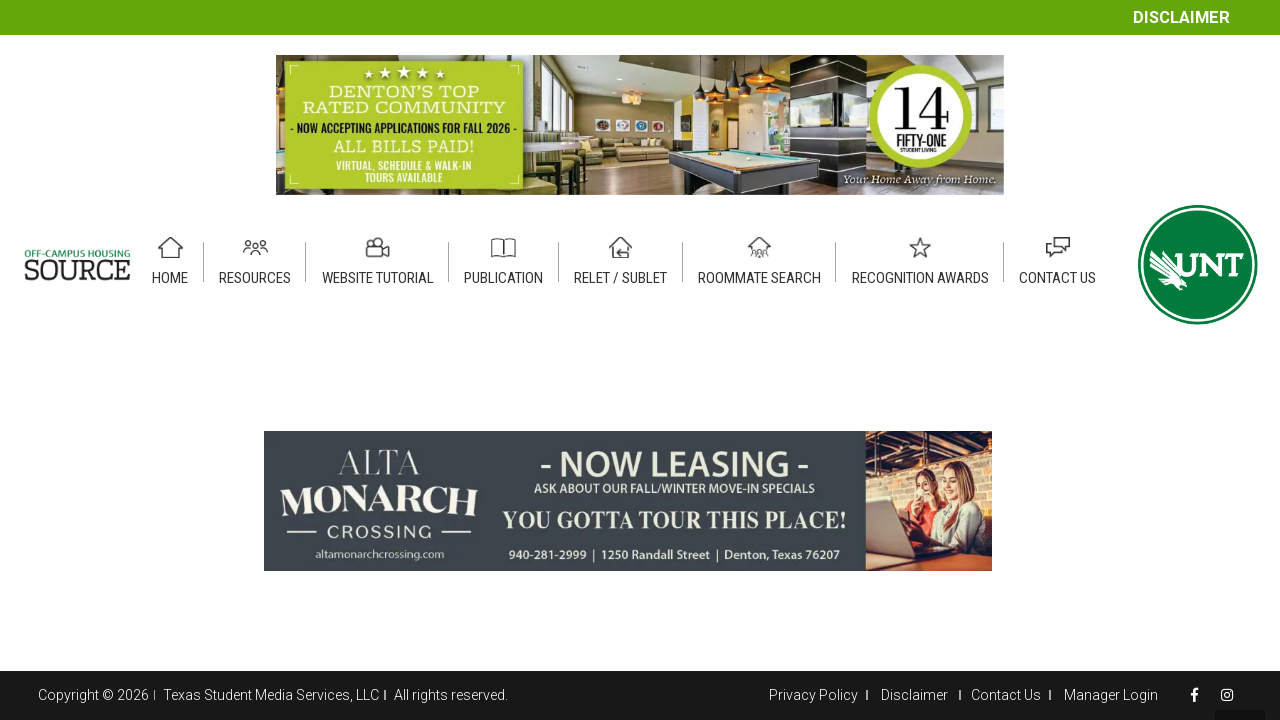

--- FILE ---
content_type: text/html; charset=UTF-8
request_url: https://offcampushousing.unt.edu/housing-rate/paces-crossing-floor-plan-degas-2/
body_size: 25751
content:
<!DOCTYPE HTML><html class="" dir="ltr" lang="en-US" prefix="og: https://ogp.me/ns#"><head><meta charset="UTF-8"><link rel="preconnect" href="https://fonts.gstatic.com/" crossorigin /><meta site="rm-sp2"><meta name="google-site-verification" content="-kp0dL_NMX_XY6GAHbCnmHTKEpCry5-25hUaQdHHzX4" /><title>Pace’s Crossing floor plan – Degas | Off-Campus Housing</title><style>img:is([sizes="auto" i],[sizes^="auto," i]){contain-intrinsic-size:3000px 1500px}</style><meta name="robots" content="max-image-preview:large" /><link rel="canonical" href="https://offcampushousing.unt.edu/housing-rate/paces-crossing-floor-plan-degas-2/" /><meta name="generator" content="All in One SEO (AIOSEO) 4.9.3" /><meta property="og:locale" content="en_US" /><meta property="og:site_name" content="Off-Campus Housing | Student Apartments Near UNT" /><meta property="og:type" content="article" /><meta property="og:title" content="Pace’s Crossing floor plan – Degas | Off-Campus Housing" /><meta property="og:url" content="https://offcampushousing.unt.edu/housing-rate/paces-crossing-floor-plan-degas-2/" /><meta property="article:published_time" content="2020-09-25T02:25:51+00:00" /><meta property="article:modified_time" content="2020-09-25T02:25:51+00:00" /><meta name="twitter:card" content="summary" /><meta name="twitter:title" content="Pace’s Crossing floor plan – Degas | Off-Campus Housing" /> <script type="application/ld+json" class="aioseo-schema">{"@context":"https:\/\/schema.org","@graph":[{"@type":"BreadcrumbList","@id":"https:\/\/offcampushousing.unt.edu\/housing-rate\/paces-crossing-floor-plan-degas-2\/#breadcrumblist","itemListElement":[{"@type":"ListItem","@id":"https:\/\/offcampushousing.unt.edu#listItem","position":1,"name":"Home","item":"https:\/\/offcampushousing.unt.edu","nextItem":{"@type":"ListItem","@id":"https:\/\/offcampushousing.unt.edu\/housing-rate\/paces-crossing-floor-plan-degas-2\/#listItem","name":"Pace&#8217;s Crossing floor plan &#8211; Degas"}},{"@type":"ListItem","@id":"https:\/\/offcampushousing.unt.edu\/housing-rate\/paces-crossing-floor-plan-degas-2\/#listItem","position":2,"name":"Pace&#8217;s Crossing floor plan &#8211; Degas","previousItem":{"@type":"ListItem","@id":"https:\/\/offcampushousing.unt.edu#listItem","name":"Home"}}]},{"@type":"Organization","@id":"https:\/\/offcampushousing.unt.edu\/#organization","name":"Off-Campus Student Housing - UNT","description":"Student Apartments Near UNT","url":"https:\/\/offcampushousing.unt.edu\/","telephone":"+18179098406","logo":{"@type":"ImageObject","url":"https:\/\/i0.wp.com\/offcampushousing.unt.edu\/wp-content\/uploads\/2020\/04\/unt-logo-min.png?fit=191%2C191&ssl=1","@id":"https:\/\/offcampushousing.unt.edu\/housing-rate\/paces-crossing-floor-plan-degas-2\/#organizationLogo","width":191,"height":191},"image":{"@id":"https:\/\/offcampushousing.unt.edu\/housing-rate\/paces-crossing-floor-plan-degas-2\/#organizationLogo"}},{"@type":"WebPage","@id":"https:\/\/offcampushousing.unt.edu\/housing-rate\/paces-crossing-floor-plan-degas-2\/#webpage","url":"https:\/\/offcampushousing.unt.edu\/housing-rate\/paces-crossing-floor-plan-degas-2\/","name":"Pace\u2019s Crossing floor plan \u2013 Degas | Off-Campus Housing","inLanguage":"en-US","isPartOf":{"@id":"https:\/\/offcampushousing.unt.edu\/#website"},"breadcrumb":{"@id":"https:\/\/offcampushousing.unt.edu\/housing-rate\/paces-crossing-floor-plan-degas-2\/#breadcrumblist"},"datePublished":"2020-09-25T02:25:51-05:00","dateModified":"2020-09-25T02:25:51-05:00"},{"@type":"WebSite","@id":"https:\/\/offcampushousing.unt.edu\/#website","url":"https:\/\/offcampushousing.unt.edu\/","name":"Off-Campus Housing","description":"Student Apartments Near UNT","inLanguage":"en-US","publisher":{"@id":"https:\/\/offcampushousing.unt.edu\/#organization"}}]}</script> <link rel='dns-prefetch' href='//static.addtoany.com' /><link rel='dns-prefetch' href='//cdnjs.cloudflare.com' /><link rel='dns-prefetch' href='//www.googletagmanager.com' /><link rel='dns-prefetch' href='//stats.wp.com' /><link rel='preconnect' href='//c0.wp.com' /><link rel='preconnect' href='//i0.wp.com' /><link rel="alternate" type="application/rss+xml" title="Off-Campus Housing &raquo; Feed" href="https://offcampushousing.unt.edu/feed/" /><link rel="alternate" type="application/rss+xml" title="Off-Campus Housing &raquo; Comments Feed" href="https://offcampushousing.unt.edu/comments/feed/" /><meta name="viewport" content="width=device-width, initial-scale=1"><meta name="SKYPE_TOOLBAR" content="SKYPE_TOOLBAR_PARSER_COMPATIBLE"><meta name="theme-color" content="#f5f5f5"><meta property="og:title" content="Pace&#8217;s Crossing floor plan &#8211; Degas"><meta property="og:type" content="website"><meta property="og:url" content="https://offcampushousing.unt.edu/housing-rate/paces-crossing-floor-plan-degas-2/"><style id="litespeed-ccss">ol,ul{box-sizing:border-box}:root{--wp--preset--font-size--normal:16px;--wp--preset--font-size--huge:42px}html :where([style*=border-width]){border-style:solid}:root{--wp--preset--aspect-ratio--square:1;--wp--preset--aspect-ratio--4-3:4/3;--wp--preset--aspect-ratio--3-4:3/4;--wp--preset--aspect-ratio--3-2:3/2;--wp--preset--aspect-ratio--2-3:2/3;--wp--preset--aspect-ratio--16-9:16/9;--wp--preset--aspect-ratio--9-16:9/16;--wp--preset--color--black:#000000;--wp--preset--color--cyan-bluish-gray:#abb8c3;--wp--preset--color--white:#ffffff;--wp--preset--color--pale-pink:#f78da7;--wp--preset--color--vivid-red:#cf2e2e;--wp--preset--color--luminous-vivid-orange:#ff6900;--wp--preset--color--luminous-vivid-amber:#fcb900;--wp--preset--color--light-green-cyan:#7bdcb5;--wp--preset--color--vivid-green-cyan:#00d084;--wp--preset--color--pale-cyan-blue:#8ed1fc;--wp--preset--color--vivid-cyan-blue:#0693e3;--wp--preset--color--vivid-purple:#9b51e0;--wp--preset--gradient--vivid-cyan-blue-to-vivid-purple:linear-gradient(135deg,rgba(6,147,227,1) 0%,rgb(155,81,224) 100%);--wp--preset--gradient--light-green-cyan-to-vivid-green-cyan:linear-gradient(135deg,rgb(122,220,180) 0%,rgb(0,208,130) 100%);--wp--preset--gradient--luminous-vivid-amber-to-luminous-vivid-orange:linear-gradient(135deg,rgba(252,185,0,1) 0%,rgba(255,105,0,1) 100%);--wp--preset--gradient--luminous-vivid-orange-to-vivid-red:linear-gradient(135deg,rgba(255,105,0,1) 0%,rgb(207,46,46) 100%);--wp--preset--gradient--very-light-gray-to-cyan-bluish-gray:linear-gradient(135deg,rgb(238,238,238) 0%,rgb(169,184,195) 100%);--wp--preset--gradient--cool-to-warm-spectrum:linear-gradient(135deg,rgb(74,234,220) 0%,rgb(151,120,209) 20%,rgb(207,42,186) 40%,rgb(238,44,130) 60%,rgb(251,105,98) 80%,rgb(254,248,76) 100%);--wp--preset--gradient--blush-light-purple:linear-gradient(135deg,rgb(255,206,236) 0%,rgb(152,150,240) 100%);--wp--preset--gradient--blush-bordeaux:linear-gradient(135deg,rgb(254,205,165) 0%,rgb(254,45,45) 50%,rgb(107,0,62) 100%);--wp--preset--gradient--luminous-dusk:linear-gradient(135deg,rgb(255,203,112) 0%,rgb(199,81,192) 50%,rgb(65,88,208) 100%);--wp--preset--gradient--pale-ocean:linear-gradient(135deg,rgb(255,245,203) 0%,rgb(182,227,212) 50%,rgb(51,167,181) 100%);--wp--preset--gradient--electric-grass:linear-gradient(135deg,rgb(202,248,128) 0%,rgb(113,206,126) 100%);--wp--preset--gradient--midnight:linear-gradient(135deg,rgb(2,3,129) 0%,rgb(40,116,252) 100%);--wp--preset--font-size--small:13px;--wp--preset--font-size--medium:20px;--wp--preset--font-size--large:36px;--wp--preset--font-size--x-large:42px;--wp--preset--spacing--20:0.44rem;--wp--preset--spacing--30:0.67rem;--wp--preset--spacing--40:1rem;--wp--preset--spacing--50:1.5rem;--wp--preset--spacing--60:2.25rem;--wp--preset--spacing--70:3.38rem;--wp--preset--spacing--80:5.06rem;--wp--preset--shadow--natural:6px 6px 9px rgba(0, 0, 0, 0.2);--wp--preset--shadow--deep:12px 12px 50px rgba(0, 0, 0, 0.4);--wp--preset--shadow--sharp:6px 6px 0px rgba(0, 0, 0, 0.2);--wp--preset--shadow--outlined:6px 6px 0px -3px rgba(255, 255, 255, 1), 6px 6px rgba(0, 0, 0, 1);--wp--preset--shadow--crisp:6px 6px 0px rgba(0, 0, 0, 1)}*{box-sizing:border-box}html{-ms-text-size-adjust:100%;-webkit-text-size-adjust:100%}body{margin:0}a{text-decoration:none;background-color:#fff0;-webkit-text-decoration-skip:objects}img{height:auto;max-width:100%}button,input{vertical-align:top;text-transform:none;color:inherit;font:inherit;border:none;margin:0}input:not([type="submit"]){outline:none!important}button{overflow:visible}button,input[type="submit"]{-webkit-appearance:button}::-moz-focus-inner{border:0}input::-ms-clear{display:none}::-webkit-file-upload-button{-webkit-appearance:button;font:inherit}legend{border:0;padding:0}ul,ol{list-style:none;margin:0;padding:0}fieldset{border:0;margin:0;padding:0}:-webkit-full-screen-ancestor:not(iframe){animation:none!important}::-moz-placeholder{opacity:.5;color:inherit}::-webkit-input-placeholder{color:inherit;opacity:.5}h3{font-family:inherit;line-height:1.4;margin:0 0 1.5rem;padding-top:1rem}h3:first-child{padding-top:0}p,ul,ol,fieldset{margin:0 0 1.5rem}ul{list-style-type:disc;margin-left:2.5rem}ol{list-style-type:decimal;margin-left:2.5rem}li{margin:0 0 .5rem}h3:last-child,p:last-child,ol:last-child,li:last-child,fieldset:last-child{margin-bottom:0}input[type="text"],input[type="password"]{padding:0 .8rem;width:100%;border-radius:.3rem;box-shadow:0 0 0 2px transparent,0 1px 0 rgb(0 0 0/.08) inset}input[type="text"],input[type="password"]{line-height:2.8rem;height:2.8rem}input[type="checkbox"]{margin-right:.3rem}.hidden{display:none!important}.i-cf:before,.i-cf:after{content:" ";display:table}.i-cf:after{clear:both}.align_left{text-align:left}.l-canvas{overflow:hidden;margin:0 auto;width:100%;flex-grow:1}.l-main-h{margin:0 auto}.l-canvas.sidebar_none .l-main-h{max-width:none}.l-canvas.sidebar_none .l-content{width:100%!important}@media screen and (min-width:1025px){body:not(.us_iframe){display:flex;flex-direction:column;min-height:100vh}}.l-footer{overflow:hidden;margin:0 auto;width:100%}.l-subheader,.l-canvas>.l-section,.l-canvas.sidebar_none .l-section,.l-footer .l-section{padding-left:2.5rem;padding-right:2.5rem}.l-section-h{padding:4rem 0}.l-section{position:relative;margin:0 auto}.l-section:before{content:"";display:table}.l-section-h{position:relative;margin:0 auto;width:100%}.l-section.width_full{padding-left:0!important;padding-right:0!important}.l-section.width_full>.l-section-h{max-width:none!important}.l-section.height_auto>.l-section-h{padding-top:0!important;padding-bottom:0!important}.g-breadcrumbs{line-height:1.4;list-style:none;margin:0}.g-breadcrumbs>li{display:inline-block;vertical-align:top;margin-bottom:0}.g-breadcrumbs-separator{margin:0 .6em}.w-toplink{display:block;position:fixed;z-index:99;bottom:0;text-align:center;font-size:2rem;border-radius:.3rem;background-color:rgb(0 0 0/.3);color:#fff!important;transform:translate3d(0,5rem,0);line-height:50px;height:50px;width:50px;margin:15px}.w-toplink.pos_right{right:0}.w-toplink:before{content:"";font-family:fontawesome;vertical-align:top}.l-body .vc_row:after,.l-body .vc_row:before,.l-body .vc_column-inner:after,.l-body .vc_column-inner:before{display:none}.l-body .wpb_content_element{margin-bottom:0}.rounded_none input[type="text"],.rounded_none input[type="password"],.rounded_none .w-header-show,.rounded_none .w-toplink{border-radius:0!important}.animate_fade{opacity:0}.g-cols{display:flex;flex-wrap:wrap}.vc_column_container{display:flex;flex-direction:column}.vc_column-inner{display:flex;flex-direction:column;flex-grow:1;flex-shrink:0}.g-cols.type_default{margin:0-1.5rem}.g-cols.type_default>div>.vc_column-inner{padding-left:1.5rem;padding-right:1.5rem}.g-cols.valign_middle>div>.vc_column-inner{justify-content:center}@media screen and (-ms-high-contrast:active),(-ms-high-contrast:none){.vc_column-inner,.wpb_wrapper{min-height:1px}}.l-header a{color:inherit}.l-subheader-cell{display:flex;align-items:center;flex-grow:1}.l-subheader-cell.at_left{justify-content:flex-start}.l-subheader-cell.at_left>*{margin-right:1.4rem}.l-subheader-cell.at_center{justify-content:center}.l-subheader-cell.at_center>*{margin-left:.7rem;margin-right:.7rem}.l-subheader-cell.at_right{justify-content:flex-end}.l-subheader-cell.at_right>*{margin-left:1.4rem}.l-subheader.with_centering .l-subheader-cell.at_left,.l-subheader.with_centering .l-subheader-cell.at_right{flex-basis:100px}.w-html{line-height:1.5}.fa,.fab,.far{-moz-osx-font-smoothing:grayscale;-webkit-font-smoothing:antialiased;display:inline-block;font-style:normal;font-variant:normal;text-rendering:auto;line-height:1}.fa-spin{animation:fa-spin 2s infinite linear}@keyframes fa-spin{0%{transform:rotate(0deg)}to{transform:rotate(1turn)}}.fa-angle-right:before{content:""}.fa-facebook-f:before{content:""}.fa-instagram:before{content:""}.fa-spinner:before{content:""}input[type="submit"]{display:inline-block;vertical-align:top;text-align:center;line-height:1.2;position:relative}input[type="submit"]{border-style:solid}.l-header .w-image{flex-shrink:0}.w-image-h{display:block;border-radius:inherit;border-color:inherit!important;color:inherit!important}.l-header .w-image-h{height:inherit}.w-image img{vertical-align:top}.l-header .w-image img{display:block;height:inherit;width:auto}.w-nav.type_desktop:not(.height_full){line-height:50px}.l-subheader-cell .w-nav{margin-left:0;margin-right:0}.w-nav-list{list-style:none;margin:0}.w-nav .menu-item{display:block;position:relative;margin:0}.w-nav-anchor{display:block;overflow:hidden;position:relative;border:none!important;outline:none!important}.w-nav.type_desktop .w-nav-anchor.level_1{z-index:1}.w-nav-arrow{display:none;vertical-align:top;font-weight:400;line-height:inherit;text-transform:none;text-align:center}.w-nav-arrow:before{content:"";vertical-align:top;font-family:fontawesome}.w-nav.type_desktop .w-nav-anchor.level_1 .w-nav-arrow:before{font-size:1.3em;margin-left:.4em}.header_hor .w-nav.type_desktop>.w-nav-list{display:flex;align-items:center}.header_hor .w-nav.type_desktop>.w-nav-list>.menu-item{flex-shrink:0}.w-nav-control{display:none;line-height:50px;height:50px;padding:0 .8rem;color:inherit}.w-nav-control span{display:none;margin-left:.5rem}.w-nav-icon{display:inline-block;vertical-align:top;font-size:20px;position:relative;height:inherit;width:1em}.w-nav-icon i,.w-nav-icon i:before,.w-nav-icon i:after{content:"";display:block;position:absolute;height:0;width:inherit;border-bottom:.15em solid}.w-nav-icon i{top:50%;transform:translateY(-50%)}.w-nav-icon i:before{top:-.35em}.w-nav-icon i:after{top:.35em}.w-nav-close{display:none;position:absolute;top:0;right:0;text-align:center;font-size:3rem;line-height:6rem;width:6rem;opacity:.5}.w-nav-close:before{content:"";font-family:fontawesome;font-weight:400;vertical-align:top}.fab{font-family:"Font Awesome 5 Brands"}.far{font-family:"fontawesome";font-weight:400}.fa{font-family:"fontawesome";font-weight:900}html{font-family:"Roboto",sans-serif;font-weight:300;font-size:15px;line-height:25px}h3{font-family:"Roboto Condensed",sans-serif;font-weight:400}h3{font-size:1.8rem;line-height:1.4;font-weight:400;letter-spacing:0em}@media (max-width:767px){html{font-size:15px;line-height:25px}h3{font-size:1.6rem}}body,.l-header.pos_fixed{min-width:1300px}.l-subheader-h,.l-main-h,.l-section-h{max-width:1000px}.l-content{width:70%}@media (max-width:767px){.g-cols>div:not([class*=" vc_col-"]){width:100%;margin:0 0 1rem}.g-cols>div:last-child{margin-bottom:0}}input[type="submit"]{font-family:"Roboto Condensed",sans-serif;text-transform:uppercase;font-style:normal;font-weight:500;letter-spacing:0em;border-radius:0em;padding:.9em 2.1em;box-shadow:0 0em 0em rgb(0 0 0/.2);background-color:#03853E;border-color:#fff0;color:#ffffff!important}input[type="submit"]{border-width:0}a,button,input[type="submit"]{outline:none!important}.w-header-show,.w-toplink{background-color:rgb(0 0 0/.3)}body{background-color:#eee}.l-subheader.at_top{background-color:#fff}.l-subheader.at_top{color:#03853E}.l-subheader.at_middle{background-color:#fff}.l-subheader.at_middle{color:#333}.w-nav-title:after{background-color:#03853E}.l-canvas,.l-footer{background-color:#fff}input{background-color:#f5f5f5}.l-section,.vc_column_container,.vc_column-inner,.w-image{border-color:#e8e8e8}h3{color:#1a1a1a}input,.l-canvas,.l-footer{color:#333}a{color:#03853E}.color_footer-bottom{background-color:#181818}.color_footer-bottom,.color_footer-bottom .vc_column_container,.color_footer-bottom .vc_column-inner{border-color:#333}.color_footer-bottom{color:#fff}.color_footer-bottom a{color:#fff}body{overflow-x:hidden;min-width:0!important}.l-header.pos_fixed{min-width:0!important}@media (min-width:768px){.vc_col-sm-6{width:50%}.vc_col-sm-12{width:100%}}@media (max-width:767px){.g-cols>div:not([class*="vc_col-xs-"]){width:100%;margin:0 0 1rem}.g-cols>div:last-child{margin-bottom:0}}@media (max-width:1024px){.l-section-h{padding:2.5rem 0}}@media screen and (max-width:900px){.l-subheader{padding-left:1rem!important;padding-right:1rem!important}.l-content{float:none!important;width:100%!important}}@media screen and (max-width:767px){h3{margin-bottom:1rem}.w-nav-close{font-size:2rem;line-height:4rem;width:4rem}}@media screen and (max-width:600px){.w-header-show,.w-toplink{margin:10px!important}.l-subheader,.l-canvas>.l-section,.l-canvas.sidebar_none .l-section,.l-footer .l-section{padding-left:1.5rem;padding-right:1.5rem}.l-section-h{padding:1.5rem 0}}.hide{display:none}div:not(.unhide) .hide{display:none!important}.forget-password a{text-decoration:underline;color:#000}.singup-link a{text-decoration:underline}html{font-weight:400!important}.url-home a.w-nav-anchor.level_1:before{background:url(/wp-content/photos/nav-icons-1-min.png)no-repeat}.url-resources a.w-nav-anchor.level_1:before{background:url(/wp-content/photos/nav-icons-3-min.png)no-repeat}.url-publication a.w-nav-anchor.level_1:before{background:url(/wp-content/photos/nav-icons-4-min.png)no-repeat}.url-contactus a.w-nav-anchor.level_1:before{background:url(/wp-content/photos/nav-icons-5-min.png)no-repeat}a.w-nav-anchor.level_1:before{content:" ";width:25px!important;height:21px!important;display:block;-webkit-filter:grayscale(1) brightness(.5);filter:grayscale(1) brightness(.5);background-size:contain!important;background-position:center!important;margin:10px auto -5px!important}.url-contactus a.w-nav-anchor.level_1:after{display:none}section.l-section.wpb_row.height_auto.width_full.color_footer-bottom{padding:12px 2.5rem!important;font-weight:100;font-size:95%}.footer-link-wrap{text-align:right}.footer-link span a:after{content:" ";height:10px;display:block;position:absolute;border-left:1.5px solid #a7a7a7;top:3px;right:0}.no-sep:after{display:none!important}.social-media-footer{padding-left:10px}.footer-link a{padding:0 10px;position:relative}.social-media-footer{display:inline-block;font-weight:100!important}.sep-footer{display:inline-block;height:10px;border-left:1.5px solid #a7a7a7;margin:0 5px}img.leader-ad-placeholder{max-width:728px!important;margin:0 auto;display:block;width:100%!important}.breadcrumbs .g-breadcrumbs{padding:5px 1.5rem;max-width:1800px!important}.breadcrumbs a{color:#000}.g-breadcrumbs li.g-breadcrumbs-item:last-child a{color:#007b3b}.ult_modal-header{border:0px!important;box-shadow:none!important;background:#03853E!important;border:0px!important;color:#fff}h3.ult_modal-title{padding:10px 15px;font-weight:300!important;color:white!important}.ult_modal-content{border:0px!important}.ult-overlay-close.popup-edge-top-right{top:10px!important;right:15px!important}.ult-overlay-close-inside{background-size:38px!important;background-position:center!important;overflow:hidden}.advanced-search-modal label{font-size:13.5px;display:block;line-height:normal}.advanced-search-modal input[type="checkbox"]:before,.checkbox input[type="checkbox"]:before{content:"";font-family:fontawesome;background:none!important;color:#000;font-size:12px}.advanced-search-modal input[type="checkbox"]:checked:before,.checkbox input[type="checkbox"]:checked:before{content:""}.advanced-search-modal input[type="checkbox"],.checkbox input[type="checkbox"]{-webkit-appearance:none!important;background:#fff;box-shadow:none!important}.advanced-search-modal fieldset legend{font-weight:700}.advanced-search-modal .form-row{display:flex;flex-wrap:wrap}.advanced-search-modal .form-col{width:33.33%}::-webkit-input-placeholder{opacity:1}:-ms-input-placeholder{opacity:1}::placeholder{opacity:1}.floorplan-view-modal{text-align:center}.banner-wrap-title{width:50%;background:#00853E;color:#fff;padding:2rem;position:relative}.banner-title{font-weight:700;font-size:26px;display:block;line-height:normal}.banner-description{margin-top:10px;font-weight:100!important;font-size:15px}.banner-image{width:50%;background-position:center!important;background-size:cover!important}.banner-wrap-title:after{content:" ";display:block;position:absolute;top:0;right:-200px;width:200px;height:100%;background:url(/wp-content/photos/slanted.png)no-repeat;background-size:contain;z-index:9;background-position:left}.account-content-btns button{color:#ffffff!important;font-family:"Roboto",sans-serif;font-style:normal;letter-spacing:0em;border-radius:0em;padding:.8em .5em;background-color:#03853E;border-color:#fff0;box-shadow:0 0em 0em rgb(0 0 0/.2);display:inline-block;width:180px!important;text-align:center;font-size:14px;font-weight:700;margin-right:10px;margin-bottom:10px}.account-content-btns{margin-bottom:1.5rem}form.account-form label{font-weight:700;margin-bottom:5px!important;display:block}.account-form input{margin-bottom:1rem;display:inline-block;font-weight:400;background:#fff;border:1px solid #C1C1C1;width:100%;margin-right:10px;font-size:16px!important;color:#777}.note-bottom{display:block;margin-top:-10px;color:#777;font-style:italic;margin-bottom:10px;line-height:normal}.note-bottom.top{margin-top:0px!important}label.checkbox input[type="checkbox"]{width:unset!important;border:0px!important;margin-bottom:8px}.checkbox{font-weight:400!important}.checkbox input[type="checkbox"]:before{font-size:14px;color:#777}.checkbox input[type="checkbox"]:checked:before{content:"";font-weight:700;color:#0871FF}.padding-top-15{padding-top:15px}.form-row{display:flex;flex-wrap:wrap;margin:0-10px!important}label.checkbox.no-indent{margin-bottom:0px!important}label.no-indent input{margin-bottom:0px!important}label.checkbox.no-indent{width:30%;white-space:pre}.no-italic{font-style:initial!important;color:#000}@media only screen and (max-width:1200px) and (min-width:1030px){.header_hor .ush_menu_1.type_desktop .w-nav-list.level_1>.menu-item>a{padding-left:2vw!important;padding-right:2vw!important}}@media only screen and (min-width:1025px){.w-toplink{bottom:20px!important}}@media only screen and (max-width:770px){.form-col{order:3}.advanced-search-modal .form-col{width:100%}}@media only screen and (max-width:600px){.banner-wrap-title.left-pad{width:100%!important}.banner-image{height:100%!important;width:100%;position:absolute;z-index:1;opacity:1}.banner-wrap-title.left-pad{z-index:11}.banner-wrap-title.left-pad{background:rgb(0 133 62/.8)}}@media only screen and (min-width:1032px){a.w-nav-anchor.level_1:after{content:" ";height:40px;display:block;position:absolute;border-left:1px solid #a7a7a7;top:15px;right:0}header:not(.sticky) .l-subheader{box-shadow:none!important}}@media only screen and (max-width:1032px){a.w-nav-anchor.level_1:before{top:12px;left:5px;position:absolute}a.w-nav-anchor.level_1{padding-left:35px!important;padding-bottom:20px!important;padding-top:20px!important}.footer-main-wrap .vc_row{flex-direction:column-reverse}.footer-main-wrap .wpb_column.vc_column_container{width:100%!important;text-align:center!important;display:block}.footer-link{text-align:center}}@media only screen and (max-width:1000px){.left-pad,.left-pad{padding:1.5rem!important}}@media only screen and (max-width:600px){.footer-link span a{display:block}.footer-link span a:after{display:none}.breadcrumbs .g-breadcrumbs{padding:5px 1rem}}.advanced-search-modal .ult_modal-body{max-height:90vh;overflow:hidden auto}#untHousingSelect{max-height:calc(100vh - 130px);overflow:hidden auto}.ult-overlay i{font-size:inherit;line-height:inherit}.ult-overlay,.ult-overlay *{-webkit-box-sizing:border-box;-moz-box-sizing:border-box;box-sizing:border-box}.vc_row,.wpb_column,.wpb_row{position:relative}.ult_modal-body p{font-family:inherit!important;font-weight:inherit!important;font-size:inherit!important;font-style:inherit!important;color:inherit!important;line-height:inherit!important}.ult-modal-input-wrapper.ult-adjust-bottom-margin{margin-bottom:35px}.ult-hide{display:none!important}.ult-overlay{position:fixed;width:100%;height:100%;top:0;bottom:0;left:0;right:0;background:rgb(28 28 28/.9);z-index:9999;z-index:16777271;visibility:hidden}.ult-overlay-close{width:80px;height:80px;position:fixed;overflow:hidden;border:0;text-indent:200%;color:#fff0;outline:0;z-index:9999}.ult-overlay-close-inside{width:100%;height:100%;background:url(/wp-content/plugins/Ultimate_VC_Addons/assets/img/cross.png)no-repeat center center}.ult-overlay-close.popup-edge-top-right{left:auto}.ult_modal{width:400px;max-width:100%;z-index:99;display:block;margin:0 auto;position:relative;top:50%;-webkit-transform:translateY(-50%);-ms-transform:translateY(-50%);transform:translateY(-50%);-webkit-perspective:1200px;-o-perspective:1200px;-ms-perspective:1200px;perspective:1200px}.ult_modal-content{-webkit-border-radius:8px;border-radius:8px;-webkit-box-shadow:0 0 7px #404040;-o-box-shadow:0 0 7px #404040;-ms-box-shadow:0 0 7px #404040;box-shadow:0 0 7px #404040;overflow:hidden}.ult_modal-header{border-bottom:1px solid #e5e5e5;font-size:16px;background:#fff}h3.ult_modal-title{color:inherit;display:table-cell;vertical-align:middle;margin:0;padding:10px 20px;font-size:1em;line-height:1.5em}.ult_modal-body{padding:15px 20px;background:#fff;max-width:100%;overflow:hidden;line-height:1.5em}.ult_modal-body p{margin-bottom:1em}.ult_modal.ult-small{width:35%}.ult_modal.ult-medium{width:60%}@media (max-width:767px){.ult_modal.ult-medium,.ult_modal.ult-small{width:80%}.ult-overlay-close{width:24px;height:24px;right:5px;top:5px}}[class^="um-faicon-"]:before{font-family:"FontAwesome"!important;font-style:normal!important;font-weight:normal!important;font-variant:normal!important;text-transform:none!important;speak:none;line-height:1;-webkit-font-smoothing:antialiased;-moz-osx-font-smoothing:grayscale}.um-faicon-times:before{content:""}.um-modal-close{display:block;position:fixed;right:0;top:0;font-size:24px;text-decoration:none!important;color:#fff!important;padding:0 10px}.um-modal-body{min-height:3px;padding:20px;box-sizing:border-box;width:100%;background:#fff;-moz-border-radius:0 0 3px 3px;-webkit-border-radius:0 0 3px 3px;border-radius:0 0 3px 3px}.um-modal-body.photo{-moz-border-radius:3px;-webkit-border-radius:3px;border-radius:3px;box-shadow:0 0 0 1px rgb(0 0 0/.1),0 0 0 1px rgb(255 255 255/.12) inset;background:#888;padding:0}nav.type_desktop .url-awards a.w-nav-anchor.level_1::after{content:" ";height:40px;display:block;position:absolute;border-left:1px solid #a7a7a7;top:15px;right:0}nav.type_desktop .url-contactus a.w-nav-anchor.level_1::after{display:none}.url-roommate a.w-nav-anchor.level_1::before{background:url(/wp-content/themes/unt-child/assets/icons/nav_item_4.png)no-repeat;background-position-x:0%;background-position-y:0%;background-size:28px!important}.url-sublet a.w-nav-anchor.level_1::before{background:url(/wp-content/uploads/2022/10/icon-sublet.png)no-repeat;background-position-x:0%;background-position-y:0%;background-size:23px!important}.url-sublet a.w-nav-anchor.level_1::after{display:block!important}.url-home a.w-nav-anchor.level_1::before{background:url(/wp-content/themes/unt-child/assets/icons/nav_item_1.png)no-repeat;background-position-x:0%;background-position-y:0%;background-size:26px!important}.url-publication a.w-nav-anchor.level_1::before{background:url(/wp-content/themes/unt-child/assets/icons/nav_item_3.png)no-repeat;background-position-x:0%;background-position-y:0%;background-size:27px!important}.url-awards a.w-nav-anchor.level_1::before{background:url(/wp-content/themes/unt-child/assets/icons/nav_item_7.png)no-repeat;background-position-x:0%;background-position-y:0%;background-size:28px!important}.url-tutorial a.w-nav-anchor.level_1::before{background:url(/wp-content/themes/unt-child/assets/icons/nav_item_6.png)no-repeat;background-position-x:0%;background-position-y:0%;background-size:28px!important}section.lower-adv{background-color:#fff}img.for_default{max-width:150px}.header_hor .ush_menu_1.type_desktop .w-nav-list.level_1>.menu-item>a{padding-left:1.2vw!important;padding-right:1.2vw!important}.pg_alert-top{color:#fff}.pg_alert-top a{background-color:#64a70b;color:#fff;padding:5px 0;text-align:center;display:inline-block;width:100%}.l-subheader-cell .ush_image_3{width:100%;height:100%}.ush_image_3 img.for_default{width:100%;max-width:100%}.far{font-family:"fontawesome"!important;font-weight:400}@media (min-width:1032px){.l-header{position:relative;z-index:111;width:100%}.l-subheader{margin:0 auto}.l-subheader.width_full{padding-left:1.5rem;padding-right:1.5rem}.l-subheader-h{display:flex;align-items:center;position:relative;margin:0 auto;height:inherit}.w-header-show{display:none}.l-header.pos_fixed{position:fixed;left:0}.l-subheader.width_full .l-subheader-h{max-width:none!important}.l-header.shadow_thin .l-subheader.at_middle{box-shadow:0 1px 0 rgb(0 0 0/.08)}.l-subheader.at_top{line-height:180px;height:180px}.l-subheader.at_middle{line-height:100px;height:100px}.l-header.pos_fixed~.l-section:first-of-type{padding-top:280px}}@media (min-width:600px) and (max-width:1031px){.l-subheader.at_top{display:none}.l-header{position:relative;z-index:111;width:100%}.l-subheader{margin:0 auto}.l-subheader.width_full{padding-left:1.5rem;padding-right:1.5rem}.l-subheader-h{display:flex;align-items:center;position:relative;margin:0 auto;height:inherit}.w-header-show{display:none}.l-header.pos_fixed{position:fixed;left:0}.l-subheader.width_full .l-subheader-h{max-width:none!important}.l-header.shadow_thin .l-subheader.at_middle{box-shadow:0 1px 0 rgb(0 0 0/.08)}.l-subheader.at_top{line-height:40px;height:40px}.l-subheader.at_middle{line-height:60px;height:60px}.l-header.pos_fixed~.l-section:first-of-type{padding-top:60px}}@media (max-width:599px){.hidden_for_mobiles{display:none!important}.l-header{position:relative;z-index:111;width:100%}.l-subheader{margin:0 auto}.l-subheader.width_full{padding-left:1.5rem;padding-right:1.5rem}.l-subheader-h{display:flex;align-items:center;position:relative;margin:0 auto;height:inherit}.w-header-show{display:none}.l-header.pos_fixed{position:fixed;left:0}.l-subheader.width_full .l-subheader-h{max-width:none!important}.l-header.shadow_thin .l-subheader.at_middle{box-shadow:0 1px 0 rgb(0 0 0/.08)}.l-subheader.at_top{line-height:60px;height:60px}.l-subheader.at_middle{line-height:60px;height:60px}.l-header.pos_fixed~.l-section:first-of-type{padding-top:120px}}@media (min-width:1032px){.ush_image_2{height:120px}}@media (min-width:600px) and (max-width:1031px){.ush_image_2{height:41px}}@media (max-width:599px){.ush_image_2{height:41px}}@media (min-width:1032px){.ush_image_3{height:50px}}@media (min-width:600px) and (max-width:1031px){.ush_image_3{height:41px}}@media (max-width:599px){.ush_image_3{height:41px}}.header_hor .ush_menu_1.type_desktop .w-nav-list.level_1>.menu-item>a{padding-left:4.2vw;padding-right:4.2vw}.ush_menu_1{font-family:"Roboto Condensed",sans-serif;font-weight:400}.ush_menu_1{text-transform:uppercase}.ush_menu_1.type_desktop .w-nav-list>.menu-item.level_1{font-size:15px}@media (min-width:1032px){.ush_menu_1 .w-nav-icon{font-size:20px}}@media (min-width:600px) and (max-width:1031px){.ush_menu_1 .w-nav-icon{font-size:20px}}@media (max-width:599px){.ush_menu_1 .w-nav-icon{font-size:20px}}@media screen and (max-width:1031px){.w-nav.ush_menu_1>.w-nav-list.level_1{display:none}.ush_menu_1 .w-nav-control{display:block}}</style><script>WebFontConfig={google:{families:["Roboto Condensed:400,700:latin","Roboto:300,400,700:latin&display=swap"]}};if ( typeof WebFont === "object" && typeof WebFont.load === "function" ) { WebFont.load( WebFontConfig ); }</script><script data-optimized="1" src="https://offcampushousing.unt.edu/wp-content/plugins/litespeed-cache/assets/js/webfontloader.min.js"></script><script>!function(a){"use strict";var b=function(b,c,d){function e(a){return h.body?a():void setTimeout(function(){e(a)})}function f(){i.addEventListener&&i.removeEventListener("load",f),i.media=d||"all"}var g,h=a.document,i=h.createElement("link");if(c)g=c;else{var j=(h.body||h.getElementsByTagName("head")[0]).childNodes;g=j[j.length-1]}var k=h.styleSheets;i.rel="stylesheet",i.href=b,i.media="only x",e(function(){g.parentNode.insertBefore(i,c?g:g.nextSibling)});var l=function(a){for(var b=i.href,c=k.length;c--;)if(k[c].href===b)return a();setTimeout(function(){l(a)})};return i.addEventListener&&i.addEventListener("load",f),i.onloadcssdefined=l,l(f),i};"undefined"!=typeof exports?exports.loadCSS=b:a.loadCSS=b}("undefined"!=typeof global?global:this);!function(a){if(a.loadCSS){var b=loadCSS.relpreload={};if(b.support=function(){try{return a.document.createElement("link").relList.supports("preload")}catch(b){return!1}},b.poly=function(){for(var b=a.document.getElementsByTagName("link"),c=0;c<b.length;c++){var d=b[c];"preload"===d.rel&&"style"===d.getAttribute("as")&&(a.loadCSS(d.href,d,d.getAttribute("media")),d.rel=null)}},!b.support()){b.poly();var c=a.setInterval(b.poly,300);a.addEventListener&&a.addEventListener("load",function(){b.poly(),a.clearInterval(c)}),a.attachEvent&&a.attachEvent("onload",function(){a.clearInterval(c)})}}}(this);</script> <link data-optimized="1" data-asynced="1" as="style" onload="this.onload=null;this.rel='stylesheet'"  rel='preload' id='wp-block-library-css' href='https://offcampushousing.unt.edu/wp-content/litespeed/css/f92e998715f6c94fc7e7c990c71983e8.css?ver=983e8' type='text/css' media='all' /><style id='classic-theme-styles-inline-css' type='text/css'>/*! This file is auto-generated */
.wp-block-button__link{color:#fff;background-color:#32373c;border-radius:9999px;box-shadow:none;text-decoration:none;padding:calc(.667em + 2px) calc(1.333em + 2px);font-size:1.125em}.wp-block-file__button{background:#32373c;color:#fff;text-decoration:none}</style><link data-optimized="1" data-asynced="1" as="style" onload="this.onload=null;this.rel='stylesheet'"  rel='preload' id='aioseo/css/src/vue/standalone/blocks/table-of-contents/global.scss-css' href='https://offcampushousing.unt.edu/wp-content/litespeed/css/ea296d976a06164d38ee7373be15efb9.css?ver=29406' type='text/css' media='all' /><link data-optimized="1" data-asynced="1" as="style" onload="this.onload=null;this.rel='stylesheet'"  rel='preload' id='mediaelement-css' href='https://offcampushousing.unt.edu/wp-content/litespeed/css/6ded7cd4733b5ff01b0ba07a40265b8f.css?ver=65b8f' type='text/css' media='all' /><link data-optimized="1" data-asynced="1" as="style" onload="this.onload=null;this.rel='stylesheet'"  rel='preload' id='wp-mediaelement-css' href='https://offcampushousing.unt.edu/wp-content/litespeed/css/57156c232a6aa91ec62b565755413921.css?ver=13921' type='text/css' media='all' /><style id='jetpack-sharing-buttons-style-inline-css' type='text/css'>.jetpack-sharing-buttons__services-list{display:flex;flex-direction:row;flex-wrap:wrap;gap:0;list-style-type:none;margin:5px;padding:0}.jetpack-sharing-buttons__services-list.has-small-icon-size{font-size:12px}.jetpack-sharing-buttons__services-list.has-normal-icon-size{font-size:16px}.jetpack-sharing-buttons__services-list.has-large-icon-size{font-size:24px}.jetpack-sharing-buttons__services-list.has-huge-icon-size{font-size:36px}@media print{.jetpack-sharing-buttons__services-list{display:none!important}}.editor-styles-wrapper .wp-block-jetpack-sharing-buttons{gap:0;padding-inline-start:0}ul.jetpack-sharing-buttons__services-list.has-background{padding:1.25em 2.375em}</style><style id='global-styles-inline-css' type='text/css'>:root{--wp--preset--aspect-ratio--square:1;--wp--preset--aspect-ratio--4-3:4/3;--wp--preset--aspect-ratio--3-4:3/4;--wp--preset--aspect-ratio--3-2:3/2;--wp--preset--aspect-ratio--2-3:2/3;--wp--preset--aspect-ratio--16-9:16/9;--wp--preset--aspect-ratio--9-16:9/16;--wp--preset--color--black:#000000;--wp--preset--color--cyan-bluish-gray:#abb8c3;--wp--preset--color--white:#ffffff;--wp--preset--color--pale-pink:#f78da7;--wp--preset--color--vivid-red:#cf2e2e;--wp--preset--color--luminous-vivid-orange:#ff6900;--wp--preset--color--luminous-vivid-amber:#fcb900;--wp--preset--color--light-green-cyan:#7bdcb5;--wp--preset--color--vivid-green-cyan:#00d084;--wp--preset--color--pale-cyan-blue:#8ed1fc;--wp--preset--color--vivid-cyan-blue:#0693e3;--wp--preset--color--vivid-purple:#9b51e0;--wp--preset--gradient--vivid-cyan-blue-to-vivid-purple:linear-gradient(135deg,rgba(6,147,227,1) 0%,rgb(155,81,224) 100%);--wp--preset--gradient--light-green-cyan-to-vivid-green-cyan:linear-gradient(135deg,rgb(122,220,180) 0%,rgb(0,208,130) 100%);--wp--preset--gradient--luminous-vivid-amber-to-luminous-vivid-orange:linear-gradient(135deg,rgba(252,185,0,1) 0%,rgba(255,105,0,1) 100%);--wp--preset--gradient--luminous-vivid-orange-to-vivid-red:linear-gradient(135deg,rgba(255,105,0,1) 0%,rgb(207,46,46) 100%);--wp--preset--gradient--very-light-gray-to-cyan-bluish-gray:linear-gradient(135deg,rgb(238,238,238) 0%,rgb(169,184,195) 100%);--wp--preset--gradient--cool-to-warm-spectrum:linear-gradient(135deg,rgb(74,234,220) 0%,rgb(151,120,209) 20%,rgb(207,42,186) 40%,rgb(238,44,130) 60%,rgb(251,105,98) 80%,rgb(254,248,76) 100%);--wp--preset--gradient--blush-light-purple:linear-gradient(135deg,rgb(255,206,236) 0%,rgb(152,150,240) 100%);--wp--preset--gradient--blush-bordeaux:linear-gradient(135deg,rgb(254,205,165) 0%,rgb(254,45,45) 50%,rgb(107,0,62) 100%);--wp--preset--gradient--luminous-dusk:linear-gradient(135deg,rgb(255,203,112) 0%,rgb(199,81,192) 50%,rgb(65,88,208) 100%);--wp--preset--gradient--pale-ocean:linear-gradient(135deg,rgb(255,245,203) 0%,rgb(182,227,212) 50%,rgb(51,167,181) 100%);--wp--preset--gradient--electric-grass:linear-gradient(135deg,rgb(202,248,128) 0%,rgb(113,206,126) 100%);--wp--preset--gradient--midnight:linear-gradient(135deg,rgb(2,3,129) 0%,rgb(40,116,252) 100%);--wp--preset--font-size--small:13px;--wp--preset--font-size--medium:20px;--wp--preset--font-size--large:36px;--wp--preset--font-size--x-large:42px;--wp--preset--spacing--20:0.44rem;--wp--preset--spacing--30:0.67rem;--wp--preset--spacing--40:1rem;--wp--preset--spacing--50:1.5rem;--wp--preset--spacing--60:2.25rem;--wp--preset--spacing--70:3.38rem;--wp--preset--spacing--80:5.06rem;--wp--preset--shadow--natural:6px 6px 9px rgba(0, 0, 0, 0.2);--wp--preset--shadow--deep:12px 12px 50px rgba(0, 0, 0, 0.4);--wp--preset--shadow--sharp:6px 6px 0px rgba(0, 0, 0, 0.2);--wp--preset--shadow--outlined:6px 6px 0px -3px rgba(255, 255, 255, 1), 6px 6px rgba(0, 0, 0, 1);--wp--preset--shadow--crisp:6px 6px 0px rgba(0, 0, 0, 1)}:where(.is-layout-flex){gap:.5em}:where(.is-layout-grid){gap:.5em}body .is-layout-flex{display:flex}.is-layout-flex{flex-wrap:wrap;align-items:center}.is-layout-flex>:is(*,div){margin:0}body .is-layout-grid{display:grid}.is-layout-grid>:is(*,div){margin:0}:where(.wp-block-columns.is-layout-flex){gap:2em}:where(.wp-block-columns.is-layout-grid){gap:2em}:where(.wp-block-post-template.is-layout-flex){gap:1.25em}:where(.wp-block-post-template.is-layout-grid){gap:1.25em}.has-black-color{color:var(--wp--preset--color--black)!important}.has-cyan-bluish-gray-color{color:var(--wp--preset--color--cyan-bluish-gray)!important}.has-white-color{color:var(--wp--preset--color--white)!important}.has-pale-pink-color{color:var(--wp--preset--color--pale-pink)!important}.has-vivid-red-color{color:var(--wp--preset--color--vivid-red)!important}.has-luminous-vivid-orange-color{color:var(--wp--preset--color--luminous-vivid-orange)!important}.has-luminous-vivid-amber-color{color:var(--wp--preset--color--luminous-vivid-amber)!important}.has-light-green-cyan-color{color:var(--wp--preset--color--light-green-cyan)!important}.has-vivid-green-cyan-color{color:var(--wp--preset--color--vivid-green-cyan)!important}.has-pale-cyan-blue-color{color:var(--wp--preset--color--pale-cyan-blue)!important}.has-vivid-cyan-blue-color{color:var(--wp--preset--color--vivid-cyan-blue)!important}.has-vivid-purple-color{color:var(--wp--preset--color--vivid-purple)!important}.has-black-background-color{background-color:var(--wp--preset--color--black)!important}.has-cyan-bluish-gray-background-color{background-color:var(--wp--preset--color--cyan-bluish-gray)!important}.has-white-background-color{background-color:var(--wp--preset--color--white)!important}.has-pale-pink-background-color{background-color:var(--wp--preset--color--pale-pink)!important}.has-vivid-red-background-color{background-color:var(--wp--preset--color--vivid-red)!important}.has-luminous-vivid-orange-background-color{background-color:var(--wp--preset--color--luminous-vivid-orange)!important}.has-luminous-vivid-amber-background-color{background-color:var(--wp--preset--color--luminous-vivid-amber)!important}.has-light-green-cyan-background-color{background-color:var(--wp--preset--color--light-green-cyan)!important}.has-vivid-green-cyan-background-color{background-color:var(--wp--preset--color--vivid-green-cyan)!important}.has-pale-cyan-blue-background-color{background-color:var(--wp--preset--color--pale-cyan-blue)!important}.has-vivid-cyan-blue-background-color{background-color:var(--wp--preset--color--vivid-cyan-blue)!important}.has-vivid-purple-background-color{background-color:var(--wp--preset--color--vivid-purple)!important}.has-black-border-color{border-color:var(--wp--preset--color--black)!important}.has-cyan-bluish-gray-border-color{border-color:var(--wp--preset--color--cyan-bluish-gray)!important}.has-white-border-color{border-color:var(--wp--preset--color--white)!important}.has-pale-pink-border-color{border-color:var(--wp--preset--color--pale-pink)!important}.has-vivid-red-border-color{border-color:var(--wp--preset--color--vivid-red)!important}.has-luminous-vivid-orange-border-color{border-color:var(--wp--preset--color--luminous-vivid-orange)!important}.has-luminous-vivid-amber-border-color{border-color:var(--wp--preset--color--luminous-vivid-amber)!important}.has-light-green-cyan-border-color{border-color:var(--wp--preset--color--light-green-cyan)!important}.has-vivid-green-cyan-border-color{border-color:var(--wp--preset--color--vivid-green-cyan)!important}.has-pale-cyan-blue-border-color{border-color:var(--wp--preset--color--pale-cyan-blue)!important}.has-vivid-cyan-blue-border-color{border-color:var(--wp--preset--color--vivid-cyan-blue)!important}.has-vivid-purple-border-color{border-color:var(--wp--preset--color--vivid-purple)!important}.has-vivid-cyan-blue-to-vivid-purple-gradient-background{background:var(--wp--preset--gradient--vivid-cyan-blue-to-vivid-purple)!important}.has-light-green-cyan-to-vivid-green-cyan-gradient-background{background:var(--wp--preset--gradient--light-green-cyan-to-vivid-green-cyan)!important}.has-luminous-vivid-amber-to-luminous-vivid-orange-gradient-background{background:var(--wp--preset--gradient--luminous-vivid-amber-to-luminous-vivid-orange)!important}.has-luminous-vivid-orange-to-vivid-red-gradient-background{background:var(--wp--preset--gradient--luminous-vivid-orange-to-vivid-red)!important}.has-very-light-gray-to-cyan-bluish-gray-gradient-background{background:var(--wp--preset--gradient--very-light-gray-to-cyan-bluish-gray)!important}.has-cool-to-warm-spectrum-gradient-background{background:var(--wp--preset--gradient--cool-to-warm-spectrum)!important}.has-blush-light-purple-gradient-background{background:var(--wp--preset--gradient--blush-light-purple)!important}.has-blush-bordeaux-gradient-background{background:var(--wp--preset--gradient--blush-bordeaux)!important}.has-luminous-dusk-gradient-background{background:var(--wp--preset--gradient--luminous-dusk)!important}.has-pale-ocean-gradient-background{background:var(--wp--preset--gradient--pale-ocean)!important}.has-electric-grass-gradient-background{background:var(--wp--preset--gradient--electric-grass)!important}.has-midnight-gradient-background{background:var(--wp--preset--gradient--midnight)!important}.has-small-font-size{font-size:var(--wp--preset--font-size--small)!important}.has-medium-font-size{font-size:var(--wp--preset--font-size--medium)!important}.has-large-font-size{font-size:var(--wp--preset--font-size--large)!important}.has-x-large-font-size{font-size:var(--wp--preset--font-size--x-large)!important}:where(.wp-block-post-template.is-layout-flex){gap:1.25em}:where(.wp-block-post-template.is-layout-grid){gap:1.25em}:where(.wp-block-columns.is-layout-flex){gap:2em}:where(.wp-block-columns.is-layout-grid){gap:2em}:root :where(.wp-block-pullquote){font-size:1.5em;line-height:1.6}</style><link data-optimized="1" data-asynced="1" as="style" onload="this.onload=null;this.rel='stylesheet'"  rel='preload' id='contact-form-7-css' href='https://offcampushousing.unt.edu/wp-content/litespeed/css/fc20ed1a7c2241a24e9a2fb6a28a340e.css?ver=23c79' type='text/css' media='all' /><link data-optimized="1" data-asynced="1" as="style" onload="this.onload=null;this.rel='stylesheet'"  rel='preload' id='toastr-css' href='https://offcampushousing.unt.edu/wp-content/litespeed/css/1fb23fb9861058fb2b094c9e166c0e12.css?ver=c0e12' type='text/css' media='all' /><link data-optimized="1" data-asynced="1" as="style" onload="this.onload=null;this.rel='stylesheet'"  rel='preload' id='dashicons-css' href='https://offcampushousing.unt.edu/wp-content/litespeed/css/36b51e8dfee5c3c6ca8f0bbae5f1f156.css?ver=1f156' type='text/css' media='all' /><link data-optimized="1" data-asynced="1" as="style" onload="this.onload=null;this.rel='stylesheet'"  rel='preload' id='toolset-select2-css-css' href='https://offcampushousing.unt.edu/wp-content/litespeed/css/2137386345717610c11f16eef1b5d48e.css?ver=bf75d' type='text/css' media='screen' /><link data-optimized="1" data-asynced="1" as="style" onload="this.onload=null;this.rel='stylesheet'"  rel='preload' id='toolset-maps-fixes-css' href='https://offcampushousing.unt.edu/wp-content/litespeed/css/c0bbafd908231d83529a1c0da2511077.css?ver=34cf6' type='text/css' media='all' /><link data-optimized="1" data-asynced="1" as="style" onload="this.onload=null;this.rel='stylesheet'"  rel='preload' id='dtpicker-css' href='https://offcampushousing.unt.edu/wp-content/litespeed/css/4cbf13dddf21704da74482ac13bdc496.css?ver=76a8b' type='text/css' media='all' /><link data-optimized="1" data-asynced="1" as="style" onload="this.onload=null;this.rel='stylesheet'"  rel='preload' id='views-pagination-style-css' href='https://offcampushousing.unt.edu/wp-content/litespeed/css/2071ee628b521c94628d5dad2712d954.css?ver=d0c5d' type='text/css' media='all' /><style id='views-pagination-style-inline-css' type='text/css'>.wpv-sort-list-dropdown.wpv-sort-list-dropdown-style-default>span.wpv-sort-list,.wpv-sort-list-dropdown.wpv-sort-list-dropdown-style-default .wpv-sort-list-item{border-color:#cdcdcd}.wpv-sort-list-dropdown.wpv-sort-list-dropdown-style-default .wpv-sort-list-item a{color:#444;background-color:#fff}.wpv-sort-list-dropdown.wpv-sort-list-dropdown-style-default a:hover,.wpv-sort-list-dropdown.wpv-sort-list-dropdown-style-default a:focus{color:#000;background-color:#eee}.wpv-sort-list-dropdown.wpv-sort-list-dropdown-style-default .wpv-sort-list-item.wpv-sort-list-current a{color:#000;background-color:#eee}.wpv-sort-list-dropdown.wpv-sort-list-dropdown-style-grey>span.wpv-sort-list,.wpv-sort-list-dropdown.wpv-sort-list-dropdown-style-grey .wpv-sort-list-item{border-color:#cdcdcd}.wpv-sort-list-dropdown.wpv-sort-list-dropdown-style-grey .wpv-sort-list-item a{color:#444;background-color:#eee}.wpv-sort-list-dropdown.wpv-sort-list-dropdown-style-grey a:hover,.wpv-sort-list-dropdown.wpv-sort-list-dropdown-style-grey a:focus{color:#000;background-color:#e5e5e5}.wpv-sort-list-dropdown.wpv-sort-list-dropdown-style-grey .wpv-sort-list-item.wpv-sort-list-current a{color:#000;background-color:#e5e5e5}.wpv-sort-list-dropdown.wpv-sort-list-dropdown-style-blue>span.wpv-sort-list,.wpv-sort-list-dropdown.wpv-sort-list-dropdown-style-blue .wpv-sort-list-item{border-color:#09c}.wpv-sort-list-dropdown.wpv-sort-list-dropdown-style-blue .wpv-sort-list-item a{color:#444;background-color:#cbddeb}.wpv-sort-list-dropdown.wpv-sort-list-dropdown-style-blue a:hover,.wpv-sort-list-dropdown.wpv-sort-list-dropdown-style-blue a:focus{color:#000;background-color:#95bedd}.wpv-sort-list-dropdown.wpv-sort-list-dropdown-style-blue .wpv-sort-list-item.wpv-sort-list-current a{color:#000;background-color:#95bedd}</style><link data-optimized="1" data-asynced="1" as="style" onload="this.onload=null;this.rel='stylesheet'"  rel='preload' id='us-theme-css' href='https://offcampushousing.unt.edu/wp-content/litespeed/css/7f7a77b7df253f42d36ac781f74fd1e7.css?ver=89e18' type='text/css' media='all' /><link data-optimized="1" data-asynced="1" as="style" onload="this.onload=null;this.rel='stylesheet'"  rel='preload' id='theme-style-css' href='https://offcampushousing.unt.edu/wp-content/litespeed/css/508ac7801649ccca1f495f0ac53d48d7.css?ver=148e5' type='text/css' media='all' /><link data-optimized="1" data-asynced="1" as="style" onload="this.onload=null;this.rel='stylesheet'"  rel='preload' id='addtoany-css' href='https://offcampushousing.unt.edu/wp-content/litespeed/css/04326db44a7ad4562dde0a123c0cef59.css?ver=4faf9' type='text/css' media='all' /><link data-optimized="1" data-asynced="1" as="style" onload="this.onload=null;this.rel='stylesheet'"  rel='preload' id='jquery-ui-smoothness-css' href='https://offcampushousing.unt.edu/wp-content/litespeed/css/81cc8252d8f98cc76ed422c70820892b.css?ver=e4423' type='text/css' media='screen' /><link data-optimized="1" data-asynced="1" as="style" onload="this.onload=null;this.rel='stylesheet'"  rel='preload' id='bsf-Defaults-css' href='https://offcampushousing.unt.edu/wp-content/litespeed/css/7d715d401402abca82c52b3259244cea.css?ver=de672' type='text/css' media='all' /><link data-optimized="1" data-asynced="1" as="style" onload="this.onload=null;this.rel='stylesheet'"  rel='preload' id='ultimate-style-css' href='https://offcampushousing.unt.edu/wp-content/litespeed/css/45251986d77711cdad16707d8107b5a4.css?ver=75c78' type='text/css' media='all' /><link data-optimized="1" data-asynced="1" as="style" onload="this.onload=null;this.rel='stylesheet'"  rel='preload' id='ultimate-animate-css' href='https://offcampushousing.unt.edu/wp-content/litespeed/css/6dc3a9c16d434f0ea3602036a467137f.css?ver=efe56' type='text/css' media='all' /><link data-optimized="1" data-asynced="1" as="style" onload="this.onload=null;this.rel='stylesheet'"  rel='preload' id='ultimate-modal-css' href='https://offcampushousing.unt.edu/wp-content/litespeed/css/8324ee25acf8bbc1eaa60619e4a7a3e0.css?ver=eb964' type='text/css' media='all' /><link data-optimized="1" data-asynced="1" as="style" onload="this.onload=null;this.rel='stylesheet'"  rel='preload' id='um_fonticons_ii-css' href='https://offcampushousing.unt.edu/wp-content/litespeed/css/e84e757b1707efae5f98ad2a91413a77.css?ver=805f4' type='text/css' media='all' /><link data-optimized="1" data-asynced="1" as="style" onload="this.onload=null;this.rel='stylesheet'"  rel='preload' id='um_fonticons_fa-css' href='https://offcampushousing.unt.edu/wp-content/litespeed/css/17a6ac53ee0ec190cb401c89b0b1a912.css?ver=b041c' type='text/css' media='all' /><link data-optimized="1" data-asynced="1" as="style" onload="this.onload=null;this.rel='stylesheet'"  rel='preload' id='select2-css' href='https://offcampushousing.unt.edu/wp-content/litespeed/css/d17202220e3e99f039efedcb02059710.css?ver=67d8f' type='text/css' media='all' /><link data-optimized="1" data-asynced="1" as="style" onload="this.onload=null;this.rel='stylesheet'"  rel='preload' id='um_crop-css' href='https://offcampushousing.unt.edu/wp-content/litespeed/css/37b4e6e3f1babbf9d3d155d33ba70492.css?ver=b0700' type='text/css' media='all' /><link data-optimized="1" data-asynced="1" as="style" onload="this.onload=null;this.rel='stylesheet'"  rel='preload' id='um_modal-css' href='https://offcampushousing.unt.edu/wp-content/litespeed/css/fea41a6033e3bf53823e694313450dbf.css?ver=09afb' type='text/css' media='all' /><link data-optimized="1" data-asynced="1" as="style" onload="this.onload=null;this.rel='stylesheet'"  rel='preload' id='um_styles-css' href='https://offcampushousing.unt.edu/wp-content/litespeed/css/9aea2e321e03f9b04d03877924185e45.css?ver=c5f62' type='text/css' media='all' /><link data-optimized="1" data-asynced="1" as="style" onload="this.onload=null;this.rel='stylesheet'"  rel='preload' id='um_profile-css' href='https://offcampushousing.unt.edu/wp-content/litespeed/css/d7684ac30daa7808fd433b6913dad8bc.css?ver=6c262' type='text/css' media='all' /><link data-optimized="1" data-asynced="1" as="style" onload="this.onload=null;this.rel='stylesheet'"  rel='preload' id='um_account-css' href='https://offcampushousing.unt.edu/wp-content/litespeed/css/4c85f0e29361991bb4bf9b2e58dfbaa3.css?ver=9ef13' type='text/css' media='all' /><link data-optimized="1" data-asynced="1" as="style" onload="this.onload=null;this.rel='stylesheet'"  rel='preload' id='um_misc-css' href='https://offcampushousing.unt.edu/wp-content/litespeed/css/079dd1175431dde45c08417388fcd0f6.css?ver=63036' type='text/css' media='all' /><link data-optimized="1" data-asynced="1" as="style" onload="this.onload=null;this.rel='stylesheet'"  rel='preload' id='um_fileupload-css' href='https://offcampushousing.unt.edu/wp-content/litespeed/css/60e8784a0a0d5bad30f0c8dcdc14007a.css?ver=b72c1' type='text/css' media='all' /><link data-optimized="1" data-asynced="1" as="style" onload="this.onload=null;this.rel='stylesheet'"  rel='preload' id='um_datetime-css' href='https://offcampushousing.unt.edu/wp-content/litespeed/css/aff54800ddbe50b6a9d5fbd9aad5d550.css?ver=79ed4' type='text/css' media='all' /><link data-optimized="1" data-asynced="1" as="style" onload="this.onload=null;this.rel='stylesheet'"  rel='preload' id='um_datetime_date-css' href='https://offcampushousing.unt.edu/wp-content/litespeed/css/92bf7258031f50012b513a97acf8e08d.css?ver=01e4d' type='text/css' media='all' /><link data-optimized="1" data-asynced="1" as="style" onload="this.onload=null;this.rel='stylesheet'"  rel='preload' id='um_datetime_time-css' href='https://offcampushousing.unt.edu/wp-content/litespeed/css/497a337ff5d427b2d430792f3179bcfa.css?ver=2e1e4' type='text/css' media='all' /><link data-optimized="1" data-asynced="1" as="style" onload="this.onload=null;this.rel='stylesheet'"  rel='preload' id='um_raty-css' href='https://offcampushousing.unt.edu/wp-content/litespeed/css/0ed6e9e06badb2394e68e91887adfdf5.css?ver=9de78' type='text/css' media='all' /><link data-optimized="1" data-asynced="1" as="style" onload="this.onload=null;this.rel='stylesheet'"  rel='preload' id='um_scrollbar-css' href='https://offcampushousing.unt.edu/wp-content/litespeed/css/240c3fe31a480a2f768e0cc970793747.css?ver=5f4ff' type='text/css' media='all' /><link data-optimized="1" data-asynced="1" as="style" onload="this.onload=null;this.rel='stylesheet'"  rel='preload' id='um_tipsy-css' href='https://offcampushousing.unt.edu/wp-content/litespeed/css/072f57d25768a270bbd5f281a077edd0.css?ver=17004' type='text/css' media='all' /><link data-optimized="1" data-asynced="1" as="style" onload="this.onload=null;this.rel='stylesheet'"  rel='preload' id='um_responsive-css' href='https://offcampushousing.unt.edu/wp-content/litespeed/css/2aa38e8f7fb1268cc652b253c8fdd3a5.css?ver=71865' type='text/css' media='all' /><link data-optimized="1" data-asynced="1" as="style" onload="this.onload=null;this.rel='stylesheet'"  rel='preload' id='um_default_css-css' href='https://offcampushousing.unt.edu/wp-content/litespeed/css/67c9ec4f599cf6c85d52a9f9c232acda.css?ver=35527' type='text/css' media='all' /> <script type="text/javascript" id="addtoany-core-js-before">/*  */
window.a2a_config=window.a2a_config||{};a2a_config.callbacks=[];a2a_config.overlays=[];a2a_config.templates={};
a2a_config.icon_color="transparent";
/*  */</script> <script type="text/javascript" defer src="https://static.addtoany.com/menu/page.js" id="addtoany-core-js"></script> <script type="text/javascript" src="https://offcampushousing.unt.edu/wp-content/plugins/enable-jquery-migrate-helper/js/jquery/jquery-1.12.4-wp.js?ver=1.12.4-wp" id="jquery-core-js"></script> <script type="text/javascript" defer src="https://offcampushousing.unt.edu/wp-content/plugins/add-to-any/addtoany.min.js?ver=1.1" id="addtoany-jquery-js"></script> <script type="text/javascript" src="https://c0.wp.com/c/6.8.3/wp-includes/js/underscore.min.js" id="underscore-js"></script> <script type="text/javascript" src="https://c0.wp.com/c/6.8.3/wp-includes/js/backbone.min.js" id="backbone-js"></script> <script type="text/javascript" id="wp-api-request-js-extra">/*  */
var wpApiSettings = {"root":"https:\/\/offcampushousing.unt.edu\/wp-json\/","nonce":"604a166234","versionString":"wp\/v2\/"};
/*  */</script> <script type="text/javascript" src="https://c0.wp.com/c/6.8.3/wp-includes/js/api-request.min.js" id="wp-api-request-js"></script> <script type="text/javascript" src="https://c0.wp.com/c/6.8.3/wp-includes/js/wp-api.min.js" id="wp-api-js"></script> <script type="text/javascript" src="https://offcampushousing.unt.edu/wp-content/themes/unt-child/js/housing-select.js?ver=1.0.6" id="housing_select-js"></script> <script type="text/javascript" src="https://offcampushousing.unt.edu/wp-content/themes/unt-child/js/housing-filter-adv.js?ver=1.0.0" id="housing_filter_adv-js"></script> <script type="text/javascript" id="user_housing_favorites-js-extra">/*  */
var renderhousingfavorites = {"ajaxurl":"https:\/\/offcampushousing.unt.edu\/wp-admin\/admin-ajax.php","nonce":"e0b2cb5689"};
/*  */</script> <script type="text/javascript" src="https://offcampushousing.unt.edu/wp-content/themes/unt-child/js/user-housing-favorites.js?ver=1.0.0" id="user_housing_favorites-js"></script> <script type="text/javascript" id="user_housing_filters-js-extra">/*  */
var render_user_housing_filters = {"ajaxurl":"https:\/\/offcampushousing.unt.edu\/wp-admin\/admin-ajax.php","nonce":"e0b2cb5689"};
/*  */</script> <script type="text/javascript" src="https://offcampushousing.unt.edu/wp-content/themes/unt-child/js/user-housing-filters.js?ver=1.0.0" id="user_housing_filters-js"></script> <script type="text/javascript" id="userroommatefavorites-js-extra">/*  */
var renderfavorites = {"ajaxurl":"https:\/\/offcampushousing.unt.edu\/wp-admin\/admin-ajax.php","nonce":"e0b2cb5689"};
/*  */</script> <script type="text/javascript" src="https://offcampushousing.unt.edu/wp-content/themes/unt-child/js/user-roommate-favorites.js?ver=1.0.0" id="userroommatefavorites-js"></script> <script type="text/javascript" src="https://offcampushousing.unt.edu/wp-content/themes/unt-child/js/um.js?ver=1.0.0" id="um-js"></script> <script type="text/javascript" id="user_housing_leads-js-extra">/*  */
var render_user_housing_leads = {"ajaxurl":"https:\/\/offcampushousing.unt.edu\/wp-admin\/admin-ajax.php","nonce":"e0b2cb5689"};
/*  */</script> <script type="text/javascript" src="https://offcampushousing.unt.edu/wp-content/themes/unt-child/js/user-housing-leads.js?ver=1.0.0" id="user_housing_leads-js"></script> <script type="text/javascript" src="https://cdnjs.cloudflare.com/ajax/libs/toastr.js/latest/toastr.min.js?ver=6.8.3" id="toastr-js"></script> 
 <script type="text/javascript" src="https://www.googletagmanager.com/gtag/js?id=GT-TWDLQXS" id="google_gtagjs-js" async></script> <script type="text/javascript" id="google_gtagjs-js-after">/*  */
window.dataLayer = window.dataLayer || [];function gtag(){dataLayer.push(arguments);}
gtag("set","linker",{"domains":["offcampushousing.unt.edu"]});
gtag("js", new Date());
gtag("set", "developer_id.dZTNiMT", true);
gtag("config", "GT-TWDLQXS", {"googlesitekit_post_type":"housing-rate"});
/*  */</script> <script type="text/javascript" src="https://offcampushousing.unt.edu/wp-content/plugins/Ultimate_VC_Addons/assets/min-js/ultimate-params.min.js?ver=3.16.22" id="ultimate-vc-params-js"></script> <script type="text/javascript" src="https://offcampushousing.unt.edu/wp-content/plugins/Ultimate_VC_Addons/assets/min-js/modernizr-custom.min.js?ver=3.16.22" id="ultimate-modernizr-js"></script> <script type="text/javascript" src="https://offcampushousing.unt.edu/wp-content/plugins/Ultimate_VC_Addons/assets/min-js/modal-all.min.js?ver=3.16.22" id="ultimate-modal-all-js"></script> <script type="text/javascript" src="https://offcampushousing.unt.edu/wp-content/plugins/ultimate-member/assets/js/um-gdpr.min.js?ver=2.6.7" id="um-gdpr-js"></script> <link rel="https://api.w.org/" href="https://offcampushousing.unt.edu/wp-json/" /><link rel="EditURI" type="application/rsd+xml" title="RSD" href="https://offcampushousing.unt.edu/xmlrpc.php?rsd" /><meta name="generator" content="WordPress 6.8.3" /><link rel='shortlink' href='https://offcampushousing.unt.edu/?p=3287' /><link rel="alternate" title="oEmbed (JSON)" type="application/json+oembed" href="https://offcampushousing.unt.edu/wp-json/oembed/1.0/embed?url=https%3A%2F%2Foffcampushousing.unt.edu%2Fhousing-rate%2Fpaces-crossing-floor-plan-degas-2%2F" /><link rel="alternate" title="oEmbed (XML)" type="text/xml+oembed" href="https://offcampushousing.unt.edu/wp-json/oembed/1.0/embed?url=https%3A%2F%2Foffcampushousing.unt.edu%2Fhousing-rate%2Fpaces-crossing-floor-plan-degas-2%2F&#038;format=xml" /><meta name="generator" content="Site Kit by Google 1.170.0" /><style type="text/css">.um_request_name{display:none!important}</style> <script>document.documentElement.className += " js";</script> <style>img#wpstats{display:none}</style> <script src="https://cdnjs.cloudflare.com/ajax/libs/jquery.imagesloaded/3.1.8/imagesloaded.pkgd.min.js"></script> <link data-optimized="1" data-asynced="1" as="style" onload="this.onload=null;this.rel='stylesheet'"  rel="preload" href="https://offcampushousing.unt.edu/wp-content/litespeed/css/1f0b4b1e32577680cf87af45a5857a3b.css?ver=57a3b"/> <script src="https://cdnjs.cloudflare.com/ajax/libs/fancybox/3.2.5/jquery.fancybox.min.js"></script> <script src="https://cdnjs.cloudflare.com/ajax/libs/slick-carousel/1.6.0/slick.min.js"></script> <link data-optimized="1" data-asynced="1" as="style" onload="this.onload=null;this.rel='stylesheet'"  href="https://offcampushousing.unt.edu/wp-content/litespeed/css/737f3cfabe0268a7df6a69c47df179a3.css?ver=179a3" rel="preload"/><link data-optimized="1" data-asynced="1" as="style" onload="this.onload=null;this.rel='stylesheet'"  href="https://offcampushousing.unt.edu/wp-content/litespeed/css/61f3fca3b54171cced7e2dff13a5a2f8.css?ver=5a2f8" rel="preload"/> <script type="text/javascript">var counterimg = 0;

        jQuery(document).ready(function ($) {
            $(".carousel").slick({
                dots: false,
                infinite: true,
                slidesToShow: 1,
                slidesToScroll: 1,
                autoplay: true,
                autoplaySpeed: 3000,
                arrows: true,
                adaptiveHeight: true,
            });
            $(".carousel-single-property").slick({
                dots: false,
                infinite: true,
                slidesToShow: 1,
                slidesToScroll: 1,
                autoplay: true,
                autoplaySpeed: 3000,
                arrows: true,
                adaptiveHeight: false,
            });

            $(".featured-slider").slick({
                dots: false,
                infinite: true,
                slidesToShow: 3,
                slidesToScroll: 1,
                autoplay: true,
                autoplaySpeed: 5000,
                arrows: true,
                adaptiveHeight: true,
                responsive: [
                    {
                        breakpoint: 900,
                        settings: {
                            slidesToShow: 2,
                            slidesToScroll: 1,

                        }
                    }, {
                        breakpoint: 650,
                        settings: {
                            slidesToShow: 1,
                            slidesToScroll: 1,

                        }
                    }

                ]
            });


        });</script> <script>if (!/Android|webOS|iPhone|iPad|iPod|BlackBerry|IEMobile|Opera Mini/i.test(navigator.userAgent)) {
			var root = document.getElementsByTagName('html')[0]
			root.className += " no-touch";
		}</script> <style type="text/css">.recentcomments a{display:inline!important;padding:0!important;margin:0!important}</style><meta name="generator" content="Powered by WPBakery Page Builder - drag and drop page builder for WordPress."/>
<!--[if lte IE 9]><link rel="stylesheet" type="text/css" href="https://offcampushousing.unt.edu/wp-content/plugins/js_composer/assets/css/vc_lte_ie9.min.css" media="screen"><![endif]--><link rel="icon" href="https://i0.wp.com/offcampushousing.unt.edu/wp-content/uploads/2020/04/cropped-unt-logo-min.png?fit=32%2C32&#038;ssl=1" sizes="32x32" /><link rel="icon" href="https://i0.wp.com/offcampushousing.unt.edu/wp-content/uploads/2020/04/cropped-unt-logo-min.png?fit=192%2C192&#038;ssl=1" sizes="192x192" /><link rel="apple-touch-icon" href="https://i0.wp.com/offcampushousing.unt.edu/wp-content/uploads/2020/04/cropped-unt-logo-min.png?fit=180%2C180&#038;ssl=1" /><meta name="msapplication-TileImage" content="https://i0.wp.com/offcampushousing.unt.edu/wp-content/uploads/2020/04/cropped-unt-logo-min.png?fit=270%2C270&#038;ssl=1" /><style type="text/css" id="wp-custom-css">body.state_mobiles .video-cta .video-title span{width:100%;margin:5px auto}body.state_mobiles .video-cta p.p-10{display:block;clear:both}.video-cta .video-title img,.video-cta .video-title span{float:left}.video-cta .video-title span{font-size:1.2em;color:#03853e;margin-top:30px;width:70%;margin-left:30px}.video-cta .p-10{margin-top:70px;font-size:1.05em}nav.type_desktop .url-awards a.w-nav-anchor.level_1::after{content:" ";height:40px;display:block;position:absolute;border-left:1px solid #a7a7a7;top:15px;right:0}nav.type_desktop .url-account a.w-nav-anchor.level_1::after{content:" ";height:40px;display:block;position:absolute;border-left:1px solid #a7a7a7;top:15px;right:0}nav.type_desktop .url-contactus a.w-nav-anchor.level_1::after{display:none}.url-account a.w-nav-anchor.level_1::before{background:url(/wp-content/photos/icon_cap.png)no-repeat;background-position-x:0%;background-position-y:0%;background-size:30px!important}.url-roommate a.w-nav-anchor.level_1::before{background:url(/wp-content/themes/unt-child/assets/icons/nav_item_4.png)no-repeat;background-position-x:0%;background-position-y:0%;background-size:28px!important}.url-sublet a.w-nav-anchor.level_1::before{background:url(/wp-content/uploads/2022/10/icon-sublet.png)no-repeat;background-position-x:0%;background-position-y:0%;background-size:23px!important}.url-sublet a.w-nav-anchor.level_1::after{display:block!important}.url-home a.w-nav-anchor.level_1::before{background:url(/wp-content/themes/unt-child/assets/icons/nav_item_1.png)no-repeat;background-position-x:0%;background-position-y:0%;background-size:26px!important}.url-publication a.w-nav-anchor.level_1::before{background:url(/wp-content/themes/unt-child/assets/icons/nav_item_3.png)no-repeat;background-position-x:0%;background-position-y:0%;background-size:27px!important}.url-awards a.w-nav-anchor.level_1::before{background:url(/wp-content/themes/unt-child/assets/icons/nav_item_7.png)no-repeat;background-position-x:0%;background-position-y:0%;background-size:28px!important}.url-tutorial a.w-nav-anchor.level_1::before{background:url(/wp-content/themes/unt-child/assets/icons/nav_item_6.png)no-repeat;background-position-x:0%;background-position-y:0%;background-size:28px!important}.featured-slider .slick-arrow{background:#03853e;color:#fff;bottom:-90px;width:35px!important;height:35px!important;border-radius:50%;-moz-border-radius:50%;-webkit-border-radius:50%}.featured-slider .slick-arrow.slick-next::before{color:#ffffff!important;margin-left:5px;font-size:25px!important}.featured-slider .slick-arrow.slick-prev::before{color:#ffffff!important;margin-right:5px;font-size:25px!important}.featured-slider .slick-arrow.slick-next{right:46%!important}.featured-slider .slick-arrow.slick-prev{left:46%!important}.unt-info-adv{display:none!important}.home .unt-info-adv{display:block!important}.grecaptcha-badge{display:none}section.lower-adv{background-color:#fff}body.state_mobiles .featured-slider .slick-arrow.slick-prev{left:30%!important}body.state_mobiles .featured-slider .slick-arrow.slick-next{right:30%!important}body.state_mobiles .featured-slider .slick-arrow{bottom:-70px}.mb-5{margin-bottom:5px}.mt-5{margin-top:5px}.mb-10{margin-bottom:10px}.mt-10{margin-top:10px}.mb-20{margin-bottom:20px}.mt-20{margin-top:20px}.page-resources .banner-wrap .banner-image{background-image:url(https://offcampushousing.unt.edu/wp-content/uploads/2020/09/RESOURCES-INNER-BANNER.jpg.webp)}.page-website-tutorial .banner-wrap .banner-image{background-image:url(https://offcampushousing.unt.edu/wp-content/uploads/2023/10/tutorials.jpg.webp)}.page-student-login .banner-wrap .banner-image{background-image:url(https://offcampushousing.unt.edu/wp-content/uploads/2023/10/matching.jpg.webp)}.page-roommate-login .banner-wrap .banner-image{background-image:url(https://offcampushousing.unt.edu/wp-content/uploads/2023/10/roomates.jpg.webp)}.page-partnership-recognition .banner-wrap .banner-image{background-image:url(https://offcampushousing.unt.edu/wp-content/uploads/2023/10/header_awards.jpg.webp)}.page-resources-frisco .banner-wrap .banner-image{background-image:url(https://offcampushousing.unt.edu/wp-content/uploads/2021/04/UNT-FRISCO.jpeg.webp);background-position:top center!important}.page-publication .banner-wrap .banner-image{background-image:url(https://offcampushousing.unt.edu/wp-content/uploads/2020/09/PUBLICATIONS-INNER-BANNER.jpg.webp)}.page-contact-us .banner-wrap .banner-image{background-image:url(https://offcampushousing.unt.edu/wp-content/uploads/2020/09/CONTACT-US-2-INNER-BANNER.jpg)}.page-manager-account .hide .banner-image{background-image:url(https://offcampushousing.unt.edu/wp-content/uploads/2020/09/DISCLAIMER-INNER-BANNER.jpg.webp)}img.for_default{max-width:150px}.header_hor .ush_menu_1.type_desktop .w-nav-list.level_1>.menu-item>a{padding-left:1.2vw!important;padding-right:1.2vw!important}.pg_alert-top{color:#fff}.pg_alert-top a{background-color:#64a70b;color:#fff;padding:5px 0;text-align:center;display:inline-block;width:100%}.pg_alert-top a:hover{background-color:#333;text-decoration:none!important;color:#fff}body.single-housing .rm_alert{display:none}.sp_rm-alert{display:inline-block;clear:both;width:100%;margin-bottom:20px;text-align:center}body.state_default .sp_rm-alert{padding:0 30px}input.readonly{pointer-events:none}.w-nav-list.level_2{background-color:#03853e}.w-nav-list.level_2 a:hover{color:#03853e!important}.l-subheader-cell .ush_image_3{width:100%;height:100%}.ush_image_3 img.for_default{width:100%;max-width:100%}.search-filter-form select.select{background:none!important}.search-filter-form select:focus{background-color:#03853e!important;color:#fff!important}.search-filter-form select:focus option{color:#fff!important}.state_tablets .l-subheader-cell .ush_image_3{max-width:125px}#um_field_302_nickname{display:none}.um-page-loggedin .banner-wrap{display:none!important}.um-page-loggedin .account-breadcrumbs{margin-top:35px}.ult_modal-body .floor-plan-image{max-width:90%!important}.carousel-single-property.slick-slider{margin-bottom:10px}.social-single a{font-size:25px!important}.far{font-family:'fontawesome'!important;font-weight:400}img[data-lazyloaded]{opacity:0}img.litespeed-loaded{-webkit-transition:opacity .5s linear 0.2s;-moz-transition:opacity .5s linear 0.2s;transition:opacity .5s linear 0.2s;opacity:1}#wpv-view-layout-74 .featured-main-wrap{padding:20px 65px!important}#wpv-view-layout-74 .featured-main-wrap .featured-slider .slick-arrow.slick-prev{left:-25px!important;top:35%!important}#wpv-view-layout-74 .featured-main-wrap .featured-slider .slick-arrow.slick-next{right:-25px!important;top:35%!important}.featured-dark .l-section-h.i-cf{padding-bottom:0}.single-property .featured-availablity{display:none}.btn-unt{background-color:#03853e;border-color:#fff0;box-shadow:0 0em 0em rgb(0 0 0 / .2);font-size:14px!important;font-weight:600!important;padding:7px 15px;color:#fff}.btn-unt:hover{background-color:#333}.notice-error.jquery-migrate-dashboard-notice,.toolset-notice-wp.notice.toolset-notice{display:none!important}body.state_mobiles .l-header .ush_image_3{height:41px!important}body.state_mobiles .ush_image_3 img.for_default{width:initial}body.state_mobiles header .l-subheader nav{margin-top:-60px}body.state_mobiles header.rm_test .l-subheader.at_middle{height:0;line-height:0}.single-featured-details .featured-neighbor span.green{color:#333!important}.featured-number-text{display:none!important}.featured-main-wrap .featured-number-text{display:block!important}input.wpcf7-form-control.wpcf7-submit.contact-button{width:100%;text-transform:uppercase}select.select,form.search-filter-form span{width:33.33%!important;margin:0}.single-page-btns a{font-size:13px!important}form.search-filter-form{display:flex;flex-wrap:wrap;width:100%!important}button.filter-btn,.search-filter,.search-filter-main-btn,select.select.col-2,form.search-filter-form span select{width:100%!important}select.select{margin-bottom:10px!important}.custom-select:before{line-height:2.8rem;height:2.8rem}button.filter-btn.direct{width:100%!important;margin-left:0}.filter-btn.faqs,body.home button.filter-btn{font-weight:400!important;line-height:1.5;font-size:16px!important;font-family:"Roboto",sans-serif}.faqs,.transfer-students{width:100%}.faq-link,.transfer-link{text-transform:uppercase;font-style:normal;font-weight:400;letter-spacing:0em;border-radius:0;padding:.9em 2.1em;width:100%!important;text-align:center;display:inline-block;border:1px solid #03853e;text-decoration:none!important}.home-faq{padding:15px 30px!important}.state_mobiles .home-faq{padding-top:0!important}.faq-link:hover{box-shadow:0 0em 0em rgb(0 0 0 / .2);background-color:#181818;border-color:#fff0;color:#ffffff!important;text-decoration:none!important}.transfer-link{background-color:#e6e6e6;color:#000;border-color:#fff0}.transfer-link:hover{background-color:#181818;color:#fff!important;text-decoration:none!important;border-color:#fff}.search-filter-main-wrap .filter-btn.direct{background-color:#a5a5a5!important;color:#fff!important}.search-filter-main-wrap .filter-btn.direct:hover{background-color:#181818!important}body.home section .l-section-h{padding:0!important}body.home main section{padding:0;margin-top:15px}body.home section.ult-vc-hide-row{padding:0}body.home main section:first-child{padding-top:30px}.vc_custom_1704400052796{padding-top:45px!important}#wpv-view-layout-74 .featured-main-wrap{padding-top:0!important}.vc_custom_1704400052796 .wpb_wrapper{padding-top:15px}.search-filter-main-wrap.home-transfer{padding-top:15px!important;padding-right:5px!important;padding-bottom:0!important}.search-filter-main-btn{margin-top:30px}body.home main section.green{margin-bottom:0}body.state_mobiles #wpv-view-layout-74 .featured-main-wrap{padding:0!important}body.state_mobiles .featured-slider .slick-arrow{display:none!important}body.state_mobiles .wpb_text_column.vc_custom_1705860729186{padding:0!important}body.state_mobiles main section:first-child{padding-top:0;margin-top:0}.matching-btns a.w-btn span{height:2em;display:inline-block;vertical-align:middle}.home-faq.search-filter-main-wrap{display:none}.single-slider.slideid-13394 .single-slider-content{display:none!important}.featured-email a{word-wrap:break-word}.mod-rm-25 select.select.filter,.mod-rm-25 form.search-filter-form span{width:25%!important;margin:0}a.video_link:hover img{-webkit-transition:all .85s ease-in-out;-moz-transition:all .85s ease-in-out;-o-transition:all .85s ease-in-out;-ms-transition:all .85s ease-in-out;transition:all .85s ease-in-out;filter:grayscale(1) brightness(1)}a.video_link{color:#1f2024}a.video_link:hover{color:#0B8D46;text-decoration:none!important}</style><noscript><style type="text/css">.wpb_animate_when_almost_visible { opacity: 1; }</style></noscript><style id="us-header-css">@media (min-width:1032px){.hidden_for_default{display:none!important}.l-subheader.at_bottom{display:none}.l-header{position:relative;z-index:111;width:100%}.l-subheader{margin:0 auto}.l-subheader.width_full{padding-left:1.5rem;padding-right:1.5rem}.l-subheader-h{display:flex;align-items:center;position:relative;margin:0 auto;height:inherit}.w-header-show{display:none}.l-header.pos_fixed{position:fixed;left:0}.l-header.pos_fixed:not(.notransition) .l-subheader{transition-property:transform,background-color,box-shadow,line-height,height;transition-duration:0.3s;transition-timing-function:cubic-bezier(.78,.13,.15,.86)}.l-header.bg_transparent:not(.sticky) .l-subheader{box-shadow:none!important;background-image:none;background-color:#fff0}.l-header.bg_transparent~.l-main .l-section.width_full.height_auto:first-child{padding-top:0!important;padding-bottom:0!important}.l-header.pos_static.bg_transparent{position:absolute;left:0}.l-subheader.width_full .l-subheader-h{max-width:none!important}.header_inpos_above .l-header.pos_fixed{overflow:hidden;transition:transform 0.3s;transform:translate3d(0,-100%,0)}.header_inpos_above .l-header.pos_fixed.sticky{overflow:visible;transform:none}.header_inpos_above .l-header.pos_fixed~.l-section,.header_inpos_above .l-header.pos_fixed~.l-main,.header_inpos_above .l-header.pos_fixed~.l-main .l-section:first-child{padding-top:0!important}.l-header.shadow_thin .l-subheader.at_middle,.l-header.shadow_thin .l-subheader.at_bottom,.l-header.shadow_none.sticky .l-subheader.at_middle,.l-header.shadow_none.sticky .l-subheader.at_bottom{box-shadow:0 1px 0 rgb(0 0 0 / .08)}.l-header.shadow_wide .l-subheader.at_middle,.l-header.shadow_wide .l-subheader.at_bottom{box-shadow:0 3px 5px -1px rgb(0 0 0 / .1),0 2px 1px -1px rgb(0 0 0 / .05)}.header_inpos_bottom .l-header.pos_fixed:not(.sticky) .w-dropdown-list{top:auto;bottom:-.4em;padding-top:.4em;padding-bottom:2.4em}.l-subheader-cell>.w-cart{margin-left:0;margin-right:0}.l-subheader.at_top{line-height:180px;height:180px}.l-header.sticky .l-subheader.at_top{line-height:0;height:0;overflow:hidden}.l-subheader.at_middle{line-height:100px;height:100px}.l-header.sticky .l-subheader.at_middle{line-height:70px;height:70px}.l-subheader.at_bottom{line-height:50px;height:50px}.l-header.sticky .l-subheader.at_bottom{line-height:50px;height:50px}.l-header.pos_fixed~.l-section:first-of-type,.sidebar_left .l-header.pos_fixed+.l-main,.sidebar_right .l-header.pos_fixed+.l-main,.sidebar_none .l-header.pos_fixed+.l-main .l-section:first-of-type,.sidebar_none .l-header.pos_fixed+.l-main .l-section-gap:nth-child(2),.header_inpos_below .l-header.pos_fixed~.l-main .l-section:nth-of-type(2),.l-header.pos_static.bg_transparent~.l-section:first-of-type,.sidebar_left .l-header.pos_static.bg_transparent+.l-main,.sidebar_right .l-header.pos_static.bg_transparent+.l-main,.sidebar_none .l-header.pos_static.bg_transparent+.l-main .l-section:first-of-type{padding-top:280px}.l-header.pos_static.bg_solid+.l-main .l-section.preview_trendy .w-blogpost-preview{top:-280px}.header_inpos_bottom .l-header.pos_fixed~.l-main .l-section:first-of-type{padding-bottom:280px}.l-header.bg_transparent~.l-main .l-section.valign_center:first-of-type>.l-section-h{top:-140px}.header_inpos_bottom .l-header.pos_fixed.bg_transparent~.l-main .l-section.valign_center:first-of-type>.l-section-h{top:140px}.l-header.pos_fixed~.l-main .l-section.height_full:not(:first-of-type){min-height:calc(100vh - 70px)}.admin-bar .l-header.pos_fixed~.l-main .l-section.height_full:not(:first-of-type){min-height:calc(100vh - 102px)}.l-header.pos_static.bg_solid~.l-main .l-section.height_full:first-of-type{min-height:calc(100vh - 280px)}.l-header.pos_fixed~.l-main .l-section.sticky{top:70px}.admin-bar .l-header.pos_fixed~.l-main .l-section.sticky{top:102px}.l-header.pos_fixed.sticky+.l-section.type_sticky,.sidebar_none .l-header.pos_fixed.sticky+.l-main .l-section.type_sticky:first-of-type{padding-top:70px}.header_inpos_below .l-header.pos_fixed:not(.sticky){position:absolute;top:100%}.header_inpos_bottom .l-header.pos_fixed:not(.sticky){position:absolute;bottom:0}.header_inpos_below .l-header.pos_fixed~.l-main .l-section:first-of-type,.header_inpos_bottom .l-header.pos_fixed~.l-main .l-section:first-of-type{padding-top:0!important}.header_inpos_below .l-header.pos_fixed~.l-main .l-section.height_full:nth-of-type(2){min-height:100vh}.admin-bar.header_inpos_below .l-header.pos_fixed~.l-main .l-section.height_full:nth-of-type(2){min-height:calc(100vh - 32px)}.header_inpos_bottom .l-header.pos_fixed:not(.sticky) .w-cart-dropdown,.header_inpos_bottom .l-header.pos_fixed:not(.sticky) .w-nav.type_desktop .w-nav-list.level_2{bottom:100%;transform-origin:0 100%}.header_inpos_bottom .l-header.pos_fixed:not(.sticky) .w-nav.type_mobile.m_layout_dropdown .w-nav-list.level_1{top:auto;bottom:100%;box-shadow:0 -3px 3px rgb(0 0 0 / .1)}.header_inpos_bottom .l-header.pos_fixed:not(.sticky) .w-nav.type_desktop .w-nav-list.level_3,.header_inpos_bottom .l-header.pos_fixed:not(.sticky) .w-nav.type_desktop .w-nav-list.level_4{top:auto;bottom:0;transform-origin:0 100%}}@media (min-width:600px) and (max-width:1031px){.hidden_for_tablets{display:none!important}.l-subheader.at_top{display:none}.l-subheader.at_bottom{display:none}.l-header{position:relative;z-index:111;width:100%}.l-subheader{margin:0 auto}.l-subheader.width_full{padding-left:1.5rem;padding-right:1.5rem}.l-subheader-h{display:flex;align-items:center;position:relative;margin:0 auto;height:inherit}.w-header-show{display:none}.l-header.pos_fixed{position:fixed;left:0}.l-header.pos_fixed:not(.notransition) .l-subheader{transition-property:transform,background-color,box-shadow,line-height,height;transition-duration:0.3s;transition-timing-function:cubic-bezier(.78,.13,.15,.86)}.l-header.bg_transparent:not(.sticky) .l-subheader{box-shadow:none!important;background-image:none;background-color:#fff0}.l-header.bg_transparent~.l-main .l-section.width_full.height_auto:first-child{padding-top:0!important;padding-bottom:0!important}.l-header.pos_static.bg_transparent{position:absolute;left:0}.l-subheader.width_full .l-subheader-h{max-width:none!important}.header_inpos_above .l-header.pos_fixed{overflow:hidden;transition:transform 0.3s;transform:translate3d(0,-100%,0)}.header_inpos_above .l-header.pos_fixed.sticky{overflow:visible;transform:none}.header_inpos_above .l-header.pos_fixed~.l-section,.header_inpos_above .l-header.pos_fixed~.l-main,.header_inpos_above .l-header.pos_fixed~.l-main .l-section:first-child{padding-top:0!important}.l-header.shadow_thin .l-subheader.at_middle,.l-header.shadow_thin .l-subheader.at_bottom,.l-header.shadow_none.sticky .l-subheader.at_middle,.l-header.shadow_none.sticky .l-subheader.at_bottom{box-shadow:0 1px 0 rgb(0 0 0 / .08)}.l-header.shadow_wide .l-subheader.at_middle,.l-header.shadow_wide .l-subheader.at_bottom{box-shadow:0 3px 5px -1px rgb(0 0 0 / .1),0 2px 1px -1px rgb(0 0 0 / .05)}.header_inpos_bottom .l-header.pos_fixed:not(.sticky) .w-dropdown-list{top:auto;bottom:-.4em;padding-top:.4em;padding-bottom:2.4em}.l-subheader-cell>.w-cart{margin-left:0;margin-right:0}.l-subheader.at_top{line-height:40px;height:40px}.l-header.sticky .l-subheader.at_top{line-height:40px;height:40px}.l-subheader.at_middle{line-height:60px;height:60px}.l-header.sticky .l-subheader.at_middle{line-height:60px;height:60px}.l-subheader.at_bottom{line-height:50px;height:50px}.l-header.sticky .l-subheader.at_bottom{line-height:50px;height:50px}.l-header.pos_fixed~.l-section:first-of-type,.sidebar_left .l-header.pos_fixed+.l-main,.sidebar_right .l-header.pos_fixed+.l-main,.sidebar_none .l-header.pos_fixed+.l-main .l-section:first-of-type,.sidebar_none .l-header.pos_fixed+.l-main .l-section-gap:nth-child(2),.l-header.pos_static.bg_transparent~.l-section:first-of-type,.sidebar_left .l-header.pos_static.bg_transparent+.l-main,.sidebar_right .l-header.pos_static.bg_transparent+.l-main,.sidebar_none .l-header.pos_static.bg_transparent+.l-main .l-section:first-of-type{padding-top:60px}.l-header.pos_static.bg_solid+.l-main .l-section.preview_trendy .w-blogpost-preview{top:-60px}.l-header.pos_fixed~.l-main .l-section.sticky{top:60px}.l-header.pos_fixed.sticky+.l-section.type_sticky,.sidebar_none .l-header.pos_fixed.sticky+.l-main .l-section.type_sticky:first-of-type{padding-top:60px}}@media (max-width:599px){.hidden_for_mobiles{display:none!important}.l-subheader.at_bottom{display:none}.l-header{position:relative;z-index:111;width:100%}.l-subheader{margin:0 auto}.l-subheader.width_full{padding-left:1.5rem;padding-right:1.5rem}.l-subheader-h{display:flex;align-items:center;position:relative;margin:0 auto;height:inherit}.w-header-show{display:none}.l-header.pos_fixed{position:fixed;left:0}.l-header.pos_fixed:not(.notransition) .l-subheader{transition-property:transform,background-color,box-shadow,line-height,height;transition-duration:0.3s;transition-timing-function:cubic-bezier(.78,.13,.15,.86)}.l-header.bg_transparent:not(.sticky) .l-subheader{box-shadow:none!important;background-image:none;background-color:#fff0}.l-header.bg_transparent~.l-main .l-section.width_full.height_auto:first-child{padding-top:0!important;padding-bottom:0!important}.l-header.pos_static.bg_transparent{position:absolute;left:0}.l-subheader.width_full .l-subheader-h{max-width:none!important}.header_inpos_above .l-header.pos_fixed{overflow:hidden;transition:transform 0.3s;transform:translate3d(0,-100%,0)}.header_inpos_above .l-header.pos_fixed.sticky{overflow:visible;transform:none}.header_inpos_above .l-header.pos_fixed~.l-section,.header_inpos_above .l-header.pos_fixed~.l-main,.header_inpos_above .l-header.pos_fixed~.l-main .l-section:first-child{padding-top:0!important}.l-header.shadow_thin .l-subheader.at_middle,.l-header.shadow_thin .l-subheader.at_bottom,.l-header.shadow_none.sticky .l-subheader.at_middle,.l-header.shadow_none.sticky .l-subheader.at_bottom{box-shadow:0 1px 0 rgb(0 0 0 / .08)}.l-header.shadow_wide .l-subheader.at_middle,.l-header.shadow_wide .l-subheader.at_bottom{box-shadow:0 3px 5px -1px rgb(0 0 0 / .1),0 2px 1px -1px rgb(0 0 0 / .05)}.header_inpos_bottom .l-header.pos_fixed:not(.sticky) .w-dropdown-list{top:auto;bottom:-.4em;padding-top:.4em;padding-bottom:2.4em}.l-subheader-cell>.w-cart{margin-left:0;margin-right:0}.l-subheader.at_top{line-height:60px;height:60px}.l-header.sticky .l-subheader.at_top{line-height:60px;height:60px}.l-subheader.at_middle{line-height:60px;height:60px}.l-header.sticky .l-subheader.at_middle{line-height:60px;height:60px}.l-subheader.at_bottom{line-height:50px;height:50px}.l-header.sticky .l-subheader.at_bottom{line-height:50px;height:50px}.l-header.pos_fixed~.l-section:first-of-type,.sidebar_left .l-header.pos_fixed+.l-main,.sidebar_right .l-header.pos_fixed+.l-main,.sidebar_none .l-header.pos_fixed+.l-main .l-section:first-of-type,.sidebar_none .l-header.pos_fixed+.l-main .l-section-gap:nth-child(2),.l-header.pos_static.bg_transparent~.l-section:first-of-type,.sidebar_left .l-header.pos_static.bg_transparent+.l-main,.sidebar_right .l-header.pos_static.bg_transparent+.l-main,.sidebar_none .l-header.pos_static.bg_transparent+.l-main .l-section:first-of-type{padding-top:120px}.l-header.pos_static.bg_solid+.l-main .l-section.preview_trendy .w-blogpost-preview{top:-120px}.l-header.pos_fixed~.l-main .l-section.sticky{top:120px}.l-header.pos_fixed.sticky+.l-section.type_sticky,.sidebar_none .l-header.pos_fixed.sticky+.l-main .l-section.type_sticky:first-of-type{padding-top:120px}}@media (min-width:1032px){.ush_image_1{height:60px}.l-header.sticky .ush_image_1{height:60px}}@media (min-width:600px) and (max-width:1031px){.ush_image_1{height:40px}.l-header.sticky .ush_image_1{height:40px}}@media (max-width:599px){.ush_image_1{height:30px}.l-header.sticky .ush_image_1{height:30px}}@media (min-width:1032px){.ush_image_2{height:120px}.l-header.sticky .ush_image_2{height:41px}}@media (min-width:600px) and (max-width:1031px){.ush_image_2{height:41px}.l-header.sticky .ush_image_2{height:41px}}@media (max-width:599px){.ush_image_2{height:41px}.l-header.sticky .ush_image_2{height:41px}}@media (min-width:1032px){.ush_image_3{height:50px}.l-header.sticky .ush_image_3{height:41px}}@media (min-width:600px) and (max-width:1031px){.ush_image_3{height:41px}.l-header.sticky .ush_image_3{height:41px}}@media (max-width:599px){.ush_image_3{height:41px}.l-header.sticky .ush_image_3{height:41px}}.ush_text_2{white-space:nowrap}.ush_text_3{white-space:nowrap}.header_hor .ush_menu_1.type_desktop .w-nav-list.level_1>.menu-item>a{padding-left:4.2vw;padding-right:4.2vw}.header_ver .ush_menu_1.type_desktop .w-nav-list.level_1>.menu-item>a{padding-top:4.2vw;padding-bottom:4.2vw}.ush_menu_1{font-family:'Roboto Condensed',sans-serif;font-weight:400}.ush_menu_1{text-transform:uppercase}.ush_menu_1.type_desktop .w-nav-list>.menu-item.level_1{font-size:15px}.ush_menu_1.type_desktop .w-nav-list>.menu-item:not(.level_1){font-size:15px}.ush_menu_1.type_mobile .w-nav-anchor.level_1{font-size:1.1rem}.ush_menu_1.type_mobile .w-nav-anchor:not(.level_1){font-size:.9rem}@media (min-width:1032px){.ush_menu_1 .w-nav-icon{font-size:20px}}@media (min-width:600px) and (max-width:1031px){.ush_menu_1 .w-nav-icon{font-size:20px}}@media (max-width:599px){.ush_menu_1 .w-nav-icon{font-size:20px}}@media screen and (max-width:1031px){.w-nav.ush_menu_1>.w-nav-list.level_1{display:none}.ush_menu_1 .w-nav-control{display:block}}.ush_socials_1 .w-socials-list{margin:0}.ush_socials_1 .w-socials-item{padding:0}@media (min-width:1032px){.ush_socials_1{font-size:20px}}@media (min-width:600px) and (max-width:1031px){.ush_socials_1{font-size:18px}}@media (max-width:599px){.ush_socials_1{font-size:16px}}</style> <script>function offset(el) {
    var rect = el.getBoundingClientRect(),
    scrollLeft = window.pageXOffset || document.documentElement.scrollLeft,
    scrollTop = window.pageYOffset || document.documentElement.scrollTop;
    return { top: rect.top + scrollTop, left: rect.left + scrollLeft }
}    

jQuery(document).ready(function($) {
var div = document.querySelector('.copywidth .l-section-h.i-cf');
var divOffset = offset(div);
var marginleft= divOffset.left;
var heightgallery = 0;

$('.full-pad, .right-pad').css('padding-right',marginleft );
$('.full-pad, .left-pad').css('padding-left',marginleft );

 $(window).on('resize', function(){

var div = document.querySelector('.l-subheader-h');
var divOffset = offset(div);
var marginleft= divOffset.left;

$('.full-pad, .right-pad').css('padding-right',marginleft );
$('.full-pad, .left-pad').css('padding-left',marginleft );

  });
        
});</script> </head><body class="wp-singular housing-rate-template-default single single-housing-rate postid-3287 wp-theme-unt wp-child-theme-unt-child l-body unt_100 HB_2.3 header_hor header_inpos_top rounded_none state_default housing-rate-paces-crossing-floor-plan-degas-2 paces-crossing-floor-plan-degas-2 wpb-js-composer js-comp-ver-5.5.4 vc_responsive" itemscope itemtype="https://schema.org/WebPage"><div class="l-canvas sidebar_none type_wide"><header class="rm_test l-header pos_fixed bg_solid shadow_thin id_7" itemscope itemtype="https://schema.org/WPHeader"><section class="rm_alert"><div class="at_top with_centering"><div class="pg_alert-top"><a href="https://offcampushousing.unt.edu/disclaimer/" title="Read Our Disclaimer" style="text-transform: uppercase; font-size: 110%; font-weight: 700; padding-right: 50px; text-align: right;">Disclaimer</a></div></div></section><div class="l-subheader at_top with_centering"><div class="l-subheader-h"><div class="l-subheader-cell at_left"></div><div class="l-subheader-cell at_center"><div class="w-html hidden_for_mobiles ush_html_1"><div id="wpv-view-layout-20-CATTR0fdb4b152453cc55ed23b159df18b9bcTCPID3287" class="js-wpv-view-layout js-wpv-layout-responsive js-wpv-view-layout-20-CATTR0fdb4b152453cc55ed23b159df18b9bcTCPID3287" data-viewnumber="20-CATTR0fdb4b152453cc55ed23b159df18b9bcTCPID3287" data-pagination="{&quot;id&quot;:&quot;20&quot;,&quot;base_permalink&quot;:&quot;/housing-rate/paces-crossing-floor-plan-degas-2/?wpv_view_count=20-CATTR0fdb4b152453cc55ed23b159df18b9bcTCPID3287&amp;wpv_paged=WPV_PAGE_NUM&quot;,&quot;query&quot;:&quot;normal&quot;,&quot;type&quot;:&quot;disabled&quot;,&quot;effect&quot;:&quot;fade&quot;,&quot;duration&quot;:500,&quot;speed&quot;:5,&quot;pause_on_hover&quot;:&quot;disabled&quot;,&quot;stop_rollover&quot;:&quot;false&quot;,&quot;cache_pages&quot;:&quot;enabled&quot;,&quot;preload_images&quot;:&quot;enabled&quot;,&quot;preload_pages&quot;:&quot;enabled&quot;,&quot;preload_reach&quot;:1,&quot;spinner&quot;:&quot;builtin&quot;,&quot;spinner_image&quot;:&quot;https://unt.raze-development.com/wp-content/plugins/wp-views/embedded/res/img/ajax-loader.gif&quot;,&quot;callback_next&quot;:&quot;&quot;,&quot;manage_history&quot;:&quot;enabled&quot;,&quot;has_controls_in_form&quot;:&quot;disabled&quot;,&quot;infinite_tolerance&quot;:&quot;0&quot;,&quot;max_pages&quot;:1,&quot;page&quot;:1,&quot;loop&quot;:{&quot;type&quot;:&quot;&quot;,&quot;name&quot;:&quot;&quot;,&quot;data&quot;:[],&quot;id&quot;:0}}" data-permalink="/housing-rate/paces-crossing-floor-plan-degas-2/?wpv_view_count=20-CATTR0fdb4b152453cc55ed23b159df18b9bcTCPID3287">
<a href="https://14fiftyone.com/" target="_blank" rel="noopener noreferrer">
<img src='https://i0.wp.com/offcampushousing.unt.edu/wp-content/uploads/2020/09/14-FIFTY-ONE-LEADERBOAD-BANNER-2026.jpg?fit=1024%2C197&#038;ssl=1' class="leader-ad-placeholder" alt='14 Fifty-One'/>
</a></div></div></div><div class="l-subheader-cell at_right"></div></div></div><div class="l-subheader at_middle width_full with_centering"><div class="l-subheader-h"><div class="l-subheader-cell at_left"><div class="w-image ush_image_3"><a class="w-image-h" href="/"><img width="544" height="171" src="https://i0.wp.com/offcampushousing.unt.edu/wp-content/uploads/2021/03/och-logo.png?fit=544%2C171&amp;ssl=1" class="for_default" alt="" decoding="async" fetchpriority="high" srcset="https://i0.wp.com/offcampushousing.unt.edu/wp-content/uploads/2021/03/och-logo.png?w=544&amp;ssl=1 544w, https://i0.wp.com/offcampushousing.unt.edu/wp-content/uploads/2021/03/och-logo.png?resize=300%2C94&amp;ssl=1 300w" sizes="(max-width: 544px) 100vw, 544px" /></a></div></div><div class="l-subheader-cell at_center"><nav class="w-nav ush_menu_1 type_desktop dropdown_height m_align_left m_layout_dropdown" itemscope itemtype="https://schema.org/SiteNavigationElement"><a class="w-nav-control" href="javascript:void(0);" aria-label="Menu"><div class="w-nav-icon"><i></i></div><span>Menu</span></a><ul class="w-nav-list level_1 hide_for_mobiles hover_simple"><li id="menu-item-11" class="url-home menu-item menu-item-type-post_type menu-item-object-page menu-item-home w-nav-item level_1 menu-item-11"><a class="w-nav-anchor level_1"  href="https://offcampushousing.unt.edu/"><span class="w-nav-title">Home</span><span class="w-nav-arrow"></span></a></li><li id="menu-item-7998" class="url-resources menu-item menu-item-type-custom menu-item-object-custom w-nav-item level_1 menu-item-7998"><a class="w-nav-anchor level_1"  href="/resources/"><span class="w-nav-title">Resources</span><span class="w-nav-arrow"></span></a></li><li id="menu-item-13469" class="url-tutorial menu-item menu-item-type-post_type menu-item-object-page w-nav-item level_1 menu-item-13469"><a class="w-nav-anchor level_1"  href="https://offcampushousing.unt.edu/website-tutorial/"><span class="w-nav-title">Website Tutorial</span><span class="w-nav-arrow"></span></a></li><li id="menu-item-15" class="url-publication menu-item menu-item-type-custom menu-item-object-custom w-nav-item level_1 menu-item-15"><a class="w-nav-anchor level_1"  href="/publication/"><span class="w-nav-title">Publication</span><span class="w-nav-arrow"></span></a></li><li id="menu-item-10959" class="url-sublet menu-item menu-item-type-post_type menu-item-object-page w-nav-item level_1 menu-item-10959"><a class="w-nav-anchor level_1"  href="https://offcampushousing.unt.edu/student-login/"><span class="w-nav-title">Relet / Sublet</span><span class="w-nav-arrow"></span></a></li><li id="menu-item-11018" class="url-roommate menu-item menu-item-type-post_type menu-item-object-page w-nav-item level_1 menu-item-11018"><a class="w-nav-anchor level_1"  href="https://offcampushousing.unt.edu/roommate-login/"><span class="w-nav-title">Roommate Search</span><span class="w-nav-arrow"></span></a></li><li id="menu-item-13468" class="url-awards menu-item menu-item-type-post_type menu-item-object-page w-nav-item level_1 menu-item-13468"><a class="w-nav-anchor level_1"  href="https://offcampushousing.unt.edu/partnership-recognition/"><span class="w-nav-title">Recognition Awards</span><span class="w-nav-arrow"></span></a></li><li id="menu-item-16" class="url-contactus menu-item menu-item-type-custom menu-item-object-custom w-nav-item level_1 menu-item-16"><a class="w-nav-anchor level_1"  href="/contact-us/"><span class="w-nav-title">Contact Us</span><span class="w-nav-arrow"></span></a></li><li class="w-nav-close"></li></ul><div class="w-nav-options hidden" onclick='return {&quot;mobileWidth&quot;:1032,&quot;mobileBehavior&quot;:1}'></div></nav></div><div class="l-subheader-cell at_right"><div class="w-image ush_image_2 unt-logo"><a class="w-image-h" href="https://www.unt.edu/" target="_blank"><img width="191" height="191" src="https://i0.wp.com/offcampushousing.unt.edu/wp-content/uploads/2020/04/unt-logo-min.png?fit=191%2C191&amp;ssl=1" class="for_default" alt="" decoding="async" srcset="https://i0.wp.com/offcampushousing.unt.edu/wp-content/uploads/2020/04/unt-logo-min.png?w=191&amp;ssl=1 191w, https://i0.wp.com/offcampushousing.unt.edu/wp-content/uploads/2020/04/unt-logo-min.png?resize=150%2C150&amp;ssl=1 150w" sizes="(max-width: 191px) 100vw, 191px" /></a></div></div></div></div><div class="l-subheader for_hidden hidden"></div></header><section class="l-section wpb_row height_auto width_full breadcrumbs"><div class="l-section-h i-cf"><div class="g-cols vc_row type_default valign_middle"><div class="vc_col-sm-12 wpb_column vc_column_container"><div class="vc_column-inner"><div class="wpb_wrapper"><ol class="g-breadcrumbs separator_icon align_left" itemscope itemtype="http://schema.org/BreadcrumbList"><li class="g-breadcrumbs-item" itemprop="itemListElement" itemscope itemtype="http://schema.org/ListItem"><a itemprop="item" href="https://offcampushousing.unt.edu/"><span itemprop="name">Home</span></a><meta itemprop="position" content="1"/></li><li class="g-breadcrumbs-separator"><i class="far fa-angle-right"></i></li><li class="g-breadcrumbs-item" itemprop="itemListElement" itemscope itemtype="http://schema.org/ListItem">Housing Rates</li><li class="g-breadcrumbs-separator"><i class="far fa-angle-right"></i></li><li class="g-breadcrumbs-item" itemprop="itemListElement" itemscope itemtype="http://schema.org/ListItem"><a itemprop="item" href="https://offcampushousing.unt.edu/housing-rate/paces-crossing-floor-plan-degas-2/"><span itemprop="name">Pace&#8217;s Crossing floor plan &#8211; Degas</span></a><meta itemprop="position" content="2"/></li></ol></div></div></div></div></div></section><section class="l-section wpb_row height_auto width_full banner-page"><div class="l-section-h i-cf"><div class="g-cols vc_row type_default valign_middle"><div class="vc_col-sm-12 wpb_column vc_column_container"><div class="vc_column-inner"><div class="wpb_wrapper"><div class="wpb_raw_code wpb_content_element wpb_raw_html" ><div class="wpb_wrapper"><div class="hide"><div class="banner-wrap-title left-pad "><div class="banner-title animate_fade">Pace&#8217;s Crossing floor plan &#8211; Degas</div><div class="banner-description animate_fade"></div></div><div class="banner-image" style="background:url([wpv-post-featured-image size='large' output='url'])no-repeat;"></div></div></div></div></div></div></div></div></div></section><div class="l-main"><div class="l-main-h i-cf"><main class="l-content" itemprop="mainContentOfPage"><section class="l-section"><div class="l-section-h i-cf"></div></section></main></div></div><section class="lower-adv sitewide"><div class="l-subheader with_centering"><div class="l-subheader-h"><div class="l-subheader-cell at_left"></div><div class="l-subheader-cell at_middle"><div id="wpv-view-layout-7496-CATTR0fdb4b152453cc55ed23b159df18b9bcTCPID3287" class="js-wpv-view-layout js-wpv-layout-responsive js-wpv-view-layout-7496-CATTR0fdb4b152453cc55ed23b159df18b9bcTCPID3287" data-viewnumber="7496-CATTR0fdb4b152453cc55ed23b159df18b9bcTCPID3287" data-pagination="{&quot;id&quot;:&quot;7496&quot;,&quot;base_permalink&quot;:&quot;/housing-rate/paces-crossing-floor-plan-degas-2/?wpv_view_count=7496-CATTR0fdb4b152453cc55ed23b159df18b9bcTCPID3287&amp;wpv_paged=WPV_PAGE_NUM&quot;,&quot;query&quot;:&quot;normal&quot;,&quot;type&quot;:&quot;disabled&quot;,&quot;effect&quot;:&quot;fade&quot;,&quot;duration&quot;:500,&quot;speed&quot;:5,&quot;pause_on_hover&quot;:&quot;disabled&quot;,&quot;stop_rollover&quot;:&quot;false&quot;,&quot;cache_pages&quot;:&quot;enabled&quot;,&quot;preload_images&quot;:&quot;enabled&quot;,&quot;preload_pages&quot;:&quot;enabled&quot;,&quot;preload_reach&quot;:1,&quot;spinner&quot;:&quot;builtin&quot;,&quot;spinner_image&quot;:&quot;https://unt.raze-development.com/wp-content/plugins/wp-views/embedded/res/img/ajax-loader.gif&quot;,&quot;callback_next&quot;:&quot;&quot;,&quot;manage_history&quot;:&quot;enabled&quot;,&quot;has_controls_in_form&quot;:&quot;disabled&quot;,&quot;infinite_tolerance&quot;:&quot;0&quot;,&quot;max_pages&quot;:1,&quot;page&quot;:1,&quot;loop&quot;:{&quot;type&quot;:&quot;&quot;,&quot;name&quot;:&quot;&quot;,&quot;data&quot;:[],&quot;id&quot;:0}}" data-permalink="/housing-rate/paces-crossing-floor-plan-degas-2/?wpv_view_count=7496-CATTR0fdb4b152453cc55ed23b159df18b9bcTCPID3287">
<a href="https://altamonarchcrossing.com/" target="_blank" rel="noopener noreferrer">
<img src='https://i0.wp.com/offcampushousing.unt.edu/wp-content/uploads/2025/03/ALTA-MONARCH-CROSSING-1-LEADERBOARD-BANNER-AD-2025-fall.jpg?fit=1024%2C197&#038;ssl=1' class="leader-ad-placeholder" alt='ALTA MONACH CROSSING'/>
</a></div></div><div class="l-subheader-cell at_right"></div></div></div></section></div><footer class="l-footer" itemscope itemtype="https://schema.org/WPFooter"><section class="l-section wpb_row height_auto copywidth"><div class="l-section-h i-cf"><div class="g-cols vc_row type_default valign_top"><div class="vc_col-sm-12 wpb_column vc_column_container"><div class="vc_column-inner"><div class="wpb_wrapper"><div id="modal-trg-txt-wrap-7769" class="ult-modal-input-wrapper ult-adjust-bottom-margin    " data-keypress-control="keypress-control-enable" data-overlay-control="overlay-control-enable"><span data-class-id="content-6970125fbe3e82-60530698"></span> <script type="text/javascript">(function($){
					$(document).ready(function(){
						var selector = "";
						$(selector).addClass("custom-ult-modal overlay-show");
						$(selector).attr("data-class-id", "content-6970125fbe3e82-60530698");
						$(selector).attr("data-overlay-class", "overlay-cornerbottomleft");
						$(selector).attr("data-keypress-control", "keypress-control-enable");
						$(selector).attr("data-overlay-control", "overlay-control-enable");
					});
				})(jQuery);</script></div><div class="ult-overlay content-6970125fbe3e82-60530698 advanced-search-modal" data-class="content-6970125fbe3e82-60530698" id="button-click-overlay" style="background:rgba(51,51,51,0.8); display:none;"><div class="ult_modal ult-fade ult-medium"><div class="ult-overlay-close popup-edge-top-right" style="width:15px;height:15px; 0 0"><div class="ult-overlay-close-inside">Close</div></div><div id="ult-modal-wrap-4527" class="ult_modal-content ult-hide" style="border-style:solid;border-width:2px;border-radius:0px;border-color:#333333;"><div class="ult_modal-header" style="color:#333333;border-color:#333333;"><h3  data-ultimate-target='#ult-modal-wrap-4527 .ult_modal-title'  data-responsive-json-new='{"font-size":"","line-height":""}'  class="ult_modal-title ult-responsive">ADVANCED SEARCH</h3></div><div  data-ultimate-target='#ult-modal-wrap-4527 .ult_modal-body'  data-responsive-json-new='{"font-size":"","line-height":""}'  class="ult_modal-body ult-responsive ult-html" style=""><div id="wpv-view-layout-100" class="js-wpv-view-layout js-wpv-layout-responsive js-wpv-view-layout-100" data-viewnumber="100" data-pagination="{&quot;id&quot;:&quot;100&quot;,&quot;base_permalink&quot;:&quot;/housing-rate/paces-crossing-floor-plan-degas-2/?wpv_view_count=100&amp;wpv_paged=WPV_PAGE_NUM&quot;,&quot;query&quot;:&quot;normal&quot;,&quot;type&quot;:&quot;disabled&quot;,&quot;effect&quot;:&quot;fade&quot;,&quot;duration&quot;:500,&quot;speed&quot;:5,&quot;pause_on_hover&quot;:&quot;disabled&quot;,&quot;stop_rollover&quot;:&quot;false&quot;,&quot;cache_pages&quot;:&quot;enabled&quot;,&quot;preload_images&quot;:&quot;enabled&quot;,&quot;preload_pages&quot;:&quot;enabled&quot;,&quot;preload_reach&quot;:1,&quot;spinner&quot;:&quot;builtin&quot;,&quot;spinner_image&quot;:&quot;https://unt.raze-development.com/wp-content/plugins/wp-views/embedded/res/img/ajax-loader.gif&quot;,&quot;callback_next&quot;:&quot;&quot;,&quot;manage_history&quot;:&quot;enabled&quot;,&quot;has_controls_in_form&quot;:&quot;disabled&quot;,&quot;infinite_tolerance&quot;:&quot;0&quot;,&quot;max_pages&quot;:1,&quot;page&quot;:1,&quot;loop&quot;:{&quot;type&quot;:&quot;&quot;,&quot;name&quot;:&quot;&quot;,&quot;data&quot;:[],&quot;id&quot;:0}}" data-permalink="/housing-rate/paces-crossing-floor-plan-degas-2/?wpv_view_count=100"><form ><div class="form-row"><div class="form-col"><fieldset><legend>MOVE-IN OPTIONS</legend>
<label><input type="checkbox" name="move-in" value="Select Month">Select Month</label></fieldset><fieldset><legend>BUILDING TYPE</legend>
<label><input type="checkbox" name="building-type&#091;&#093;" value="Apartment">Apartment</label>
<label><input type="checkbox" name="building-type&#091;&#093;" value="Student Living Community">Student Living Community</label>
<label><input type="checkbox" name="building-type&#091;&#093;" value="Cottage Style Community">Cottage Style Community</label>
<label><input type="checkbox" name="building-type&#091;&#093;" value="Duplex">Duplex</label>
<label><input type="checkbox" name="building-type&#091;&#093;" value="Townhouse">Townhouse</label>
<label><input type="checkbox" name="building-type&#091;&#093;" value="Condo">Condo</label>
<label><input type="checkbox" name="building-type&#091;&#093;" value="House">House</label></fieldset><fieldset><legend>SUBLET BUILDING TYPE</legend>
<label><input type="checkbox" name="sublet-building-type&#091;&#093;" value="Apartment">Apartment</label>
<label><input type="checkbox" name="sublet-building-type&#091;&#093;" value="Student Living Community">Student Living Community</label>
<label><input type="checkbox" name="sublet-building-type&#091;&#093;" value="Cottage Style Community">Cottage Style Community</label>
<label><input type="checkbox" name="sublet-building-type&#091;&#093;" value="Duplex">Duplex</label>
<label><input type="checkbox" name="sublet-building-type&#091;&#093;" value="Townhouse">Townhouse</label>
<label><input type="checkbox" name="sublet-building-type&#091;&#093;" value="Condominium">Condominium</label>
<label><input type="checkbox" name="sublet-building-type&#091;&#093;" value="House">House</label>
<label><input type="checkbox" name="sublet-building-type&#091;&#093;" value="Efficiency/Studio">Efficiency/Studio</label>
<label><input type="checkbox" name="sublet-building-type&#091;&#093;" value="Room">Room</label></fieldset></div><div class="form-col"><fieldset><legend>SUITABLE FOR</legend>
<label><input type="checkbox" name="suitable-for&#091;&#093;" value="Freshman Students">Freshman Students</label>
<label><input type="checkbox" name="suitable-for&#091;&#093;" value="Undergraduate Students">Undergraduate Students</label>
<label><input type="checkbox" name="suitable-for&#091;&#093;" value="Graduate Students">Graduate Students</label>
<label><input type="checkbox" name="suitable-for&#091;&#093;" value="International Students">International Students</label>
<label><input type="checkbox" name="suitable-for&#091;&#093;" value="Faculty Staff Members">Faculty &#038; Staff Members</label>
<label><input type="checkbox" name="suitable-for&#091;&#093;" value="Family Friendly">Family Friendly</label></fieldset><fieldset><legend>ROOMMATE MATCHING</legend>
<label><input type="checkbox" name="roommate&#091;&#093;" value="Yes">Yes</label>
<label><input type="checkbox" name="roommate&#091;&#093;" value="No">No</label></fieldset></div><div class="form-col"><fieldset><legend>LEASE INFORMATION</legend>
<label><input type="checkbox" name="least-information&#091;&#093;" value="Individual Liability Lease Per Bed">Individual Liability Lease / Per Bed</label>
<label><input type="checkbox" name="least-information&#091;&#093;" value="Unit Lease Per Unit"> Unit Lease / Per Unit</label>
<label><input type="checkbox" name="least-information&#091;&#093;" value="12 Month Lease">12 Month Lease</label>
<label><input type="checkbox" name="least-information&#091;&#093;" value="Academic Year 9 Month Lease"> Academic Year / 9 Month Lease</label>
<label><input type="checkbox" name="least-information&#091;&#093;" value="Semester 6 Month Lease">Semester / 6 Month Lease
</label>
<label><input type="checkbox" name="least-information&#091;&#093;" value="Short Term Lease Less that 6 Months">Short Term Lease / Less that 6 Months</label>
<label><input type="checkbox" name="least-information&#091;&#093;" value="Month-to-Month">Month-to-Month</label></fieldset>
<input type="submit" value="Submit" /></div></div></form></div></div></div></div></div><div id="modal-trg-txt-wrap-2375" class="ult-modal-input-wrapper ult-adjust-bottom-margin    " data-keypress-control="keypress-control-enable" data-overlay-control="overlay-control-enable"><span data-class-id="content-6970125fc4b5a2-23168523"></span> <script type="text/javascript">(function($){
					$(document).ready(function(){
						var selector = ".login-popup";
						$(selector).addClass("custom-ult-modal overlay-show");
						$(selector).attr("data-class-id", "content-6970125fc4b5a2-23168523");
						$(selector).attr("data-overlay-class", "overlay-cornerbottomleft");
						$(selector).attr("data-keypress-control", "keypress-control-enable");
						$(selector).attr("data-overlay-control", "overlay-control-enable");
					});
				})(jQuery);</script></div><div class="ult-overlay content-6970125fc4b5a2-23168523 advanced-search-modal" data-class="content-6970125fc4b5a2-23168523" id="button-click-overlay" style="background:rgba(51,51,51,0.8); display:none;"><div class="ult_modal ult-fade ult-small"><div class="ult-overlay-close popup-edge-top-right" style="width:15px;height:15px; 0 0"><div class="ult-overlay-close-inside">Close</div></div><div id="ult-modal-wrap-4779" class="ult_modal-content ult-hide" style="border-style:solid;border-width:2px;border-radius:0px;border-color:#333333;"><div class="ult_modal-header" style="color:#333333;border-color:#333333;"><h3  data-ultimate-target='#ult-modal-wrap-4779 .ult_modal-title'  data-responsive-json-new='{"font-size":"","line-height":""}'  class="ult_modal-title ult-responsive">WELCOME BACK! ENTER YOUR LOGIN</h3></div><div  data-ultimate-target='#ult-modal-wrap-4779 .ult_modal-body'  data-responsive-json-new='{"font-size":"","line-height":""}'  class="ult_modal-body ult-responsive ult-html" style=""><div id="wpv-view-layout-254-TCPID3287" class="js-wpv-view-layout js-wpv-layout-responsive js-wpv-view-layout-254-TCPID3287" data-viewnumber="254-TCPID3287" data-pagination="{&quot;id&quot;:&quot;254&quot;,&quot;base_permalink&quot;:&quot;/housing-rate/paces-crossing-floor-plan-degas-2/?wpv_view_count=254-TCPID3287&amp;wpv_paged=WPV_PAGE_NUM&quot;,&quot;query&quot;:&quot;normal&quot;,&quot;type&quot;:&quot;disabled&quot;,&quot;effect&quot;:&quot;fade&quot;,&quot;duration&quot;:500,&quot;speed&quot;:5,&quot;pause_on_hover&quot;:&quot;disabled&quot;,&quot;stop_rollover&quot;:&quot;false&quot;,&quot;cache_pages&quot;:&quot;enabled&quot;,&quot;preload_images&quot;:&quot;enabled&quot;,&quot;preload_pages&quot;:&quot;enabled&quot;,&quot;preload_reach&quot;:1,&quot;spinner&quot;:&quot;builtin&quot;,&quot;spinner_image&quot;:&quot;https://unt.raze-development.com/wp-content/plugins/wp-views/embedded/res/img/ajax-loader.gif&quot;,&quot;callback_next&quot;:&quot;&quot;,&quot;manage_history&quot;:&quot;enabled&quot;,&quot;has_controls_in_form&quot;:&quot;disabled&quot;,&quot;infinite_tolerance&quot;:&quot;0&quot;,&quot;max_pages&quot;:1,&quot;page&quot;:1,&quot;loop&quot;:{&quot;type&quot;:&quot;&quot;,&quot;name&quot;:&quot;&quot;,&quot;data&quot;:[],&quot;id&quot;:0}}" data-permalink="/housing-rate/paces-crossing-floor-plan-degas-2/?wpv_view_count=254-TCPID3287"><form class="account-form  padding-top-15">
<label>USERNAME</label>
<input type="text" name="username" >
<label>PASSWORD</label>
<input type="password" name="password" >
<label class="checkbox no-indent"><input type="checkbox" name="remember" value="true" checked>Remember me</label><p class="forget-password padding-top-15"><a href="#">Forgot username/password?</a></p><div class="account-content-btns">
<button>Login</button></div><div class="note-bottom top no-italic">If you are a UNT student, faculty or staff member who’s previously logged into the website with your EUID, please reset your password here in order to log into the website.</div><p class="singup-link padding-top-15">New Here? <a href="#">Sign up</a></p></form></div></div></div></div></div><div id="modal-trg-txt-wrap-7254" class="ult-modal-input-wrapper ult-adjust-bottom-margin    " data-keypress-control="keypress-control-enable" data-overlay-control="overlay-control-enable"><span data-class-id="content-6970125fc7f6e0-38072117"></span> <script type="text/javascript">(function($){
					$(document).ready(function(){
						var selector = ".floorplan-view-modal";
						$(selector).addClass("custom-ult-modal overlay-show");
						$(selector).attr("data-class-id", "content-6970125fc7f6e0-38072117");
						$(selector).attr("data-overlay-class", "overlay-fade");
						$(selector).attr("data-keypress-control", "keypress-control-enable");
						$(selector).attr("data-overlay-control", "overlay-control-enable");
					});
				})(jQuery);</script></div><div class="ult-overlay content-6970125fc7f6e0-38072117 floorplan-view-modal" data-class="content-6970125fc7f6e0-38072117" id="button-click-overlay" style="background:rgba(51,51,51,0.8); display:none;"><div class="ult_modal ult-fade ult-medium"><div class="ult-overlay-close popup-edge-top-right" style="width:15px;height:15px; 0 0"><div class="ult-overlay-close-inside">Close</div></div><div id="ult-modal-wrap-4628" class="ult_modal-content ult-hide" style="border-style:solid;border-width:2px;border-radius:0px;border-color:#333333;"><div class="ult_modal-header" style="color:#333333;border-color:#333333;"><h3  data-ultimate-target='#ult-modal-wrap-4628 .ult_modal-title'  data-responsive-json-new='{"font-size":"","line-height":""}'  class="ult_modal-title ult-responsive">FLOOR PLAN VIEW</h3></div><div  data-ultimate-target='#ult-modal-wrap-4628 .ult_modal-body'  data-responsive-json-new='{"font-size":"","line-height":""}'  class="ult_modal-body ult-responsive ult-html" style=""></div></div></div></div><div id="modal-trg-txt-wrap-3727" class="ult-modal-input-wrapper ult-adjust-bottom-margin    " data-keypress-control="keypress-control-enable" data-overlay-control="overlay-control-enable"><span data-class-id="content-6970125fc7fd41-90171532"></span> <script type="text/javascript">(function($){
					$(document).ready(function(){
						var selector = "";
						$(selector).addClass("custom-ult-modal overlay-show");
						$(selector).attr("data-class-id", "content-6970125fc7fd41-90171532");
						$(selector).attr("data-overlay-class", "overlay-cornerbottomleft");
						$(selector).attr("data-keypress-control", "keypress-control-enable");
						$(selector).attr("data-overlay-control", "overlay-control-enable");
					});
				})(jQuery);</script></div><div class="ult-overlay content-6970125fc7fd41-90171532 " data-class="content-6970125fc7fd41-90171532" id="button-click-overlay" style="background:rgba(51,51,51,0.8); display:none;"><div class="ult_modal ult-fade ult-medium"><div class="ult-overlay-close popup-edge-top-right" style="width:15px;height:15px; 0 0"><div class="ult-overlay-close-inside">Close</div></div><div id="ult-modal-wrap-3465" class="ult_modal-content ult-hide" style="border-style:solid;border-width:2px;border-radius:0px;border-color:#333333;"><div class="ult_modal-header" style="color:#333333;border-color:#333333;"><h3  data-ultimate-target='#ult-modal-wrap-3465 .ult_modal-title'  data-responsive-json-new='{"font-size":"","line-height":""}'  class="ult_modal-title ult-responsive">GO DIRECTLY TO PROPERTY</h3></div><div  data-ultimate-target='#ult-modal-wrap-3465 .ult_modal-body'  data-responsive-json-new='{"font-size":"","line-height":""}'  class="ult_modal-body ult-responsive ult-html" style=""><div id="untHousingSelect">
<i class="fa fa-3 fa-spinner fa-spin" style="margin:auto"></i></div></div></div></div></div></div></div></div></div></div></section><section class="l-section wpb_row height_auto width_full color_footer-bottom footer-main-wrap"><div class="l-section-h i-cf"><div class="g-cols vc_row type_default valign_middle"><div class="vc_col-sm-6 wpb_column vc_column_container"><div class="vc_column-inner"><div class="wpb_wrapper"><div class="wpb_raw_code wpb_content_element wpb_raw_html copyright" ><div class="wpb_wrapper">
Copyright © 2026<div class="sep-footer"></div>   Texas Student Media Services, LLC<div class="sep-footer"></div>   All rights reserved.</div></div></div></div></div><div class="vc_col-sm-6 wpb_column vc_column_container"><div class="vc_column-inner"><div class="wpb_wrapper"><div class="wpb_raw_code wpb_content_element wpb_raw_html footer-link-wrap" ><div class="wpb_wrapper"><div class="footer-link">
<span>
<a href="/privacy-policy/">Privacy Policy</a>
<a href="/disclaimer/">Disclaimer </a>
<a href="/contact-us/" >Contact Us</a>
<a href="/wp-login.php?normal" class="no-sep">Manager Login</a>
</span><div class="social-media-footer">
<a href="http://facebook.com/offcampushousingsource" target="_blank" rel="noopener noreferrer"  class="no-sep"><i class="fab fa-facebook-f"></i></a>
<a href="http://instragram.com/offcampushousingsource" target="_blank" rel="noopener noreferrer"  class="no-sep"><i class="fab fa-instagram"></i></a></div></div></div></div></div></div></div></div></div></section></footer>
<a class="w-toplink pos_right" href="#" title="Back to top" aria-hidden="true"></a>
<a class="w-header-show" href="javascript:void(0);"><span>Menu</span></a><div class="w-header-overlay"></div> <script>// Store some global theme options used in JS
	if (window.$us === undefined) window.$us = {};
	$us.canvasOptions = ($us.canvasOptions || {});
	$us.canvasOptions.disableEffectsWidth = 900;
	$us.canvasOptions.responsive = true;
	$us.canvasOptions.backToTopDisplay = 50;
	$us.canvasOptions.scrollDuration = 1000;



	$us.navOptions = ($us.navOptions || {});
	$us.navOptions.mobileWidth = 900;
	$us.navOptions.togglable = true;
	$us.ajaxLoadJs = true;
	$us.templateDirectoryUri = 'https://offcampushousing.unt.edu/wp-content/themes/unt';</script> <script>$us.headerSettings = {"default":{"options":{"breakpoint":"900px","orientation":"hor","sticky":true,"scroll_breakpoint":"180px","transparent":0,"width":"300px","elm_align":"center","shadow":"thin","top_show":"1","top_height":"180px","top_sticky_height":"0px","top_fullwidth":0,"top_centering":"1","middle_height":"100px","middle_sticky_height":"70px","middle_fullwidth":"1","middle_centering":"1","elm_valign":"top","bg_img":"","bg_img_wrapper_start":"","bg_img_size":"cover","bg_img_repeat":"repeat","bg_img_position":"top left","bg_img_attachment":true,"bg_img_wrapper_end":"","bottom_show":false,"bottom_height":"50px","bottom_sticky_height":"50px","bottom_fullwidth":0,"bottom_centering":false},"layout":{"top_left":[],"top_center":["html:1"],"top_right":[],"middle_left":["image:3"],"middle_center":["menu:1"],"middle_right":["image:2"],"bottom_left":[],"bottom_center":[],"bottom_right":[],"hidden":["image:1","text:2","text:3","socials:1"]}},"tablets":{"options":{"breakpoint":"1032px","orientation":"hor","sticky":true,"scroll_breakpoint":"100px","transparent":false,"width":"300px","elm_align":"center","shadow":"thin","top_show":false,"top_height":"40px","top_sticky_height":"40px","top_fullwidth":false,"top_centering":false,"middle_height":"60px","middle_sticky_height":"60px","middle_fullwidth":false,"middle_centering":false,"elm_valign":"top","bg_img":"","bg_img_wrapper_start":"","bg_img_size":"cover","bg_img_repeat":"repeat","bg_img_position":"top left","bg_img_attachment":true,"bg_img_wrapper_end":"","bottom_show":false,"bottom_height":"50px","bottom_sticky_height":"50px","bottom_fullwidth":false,"bottom_centering":false},"layout":{"top_left":[],"top_center":["html:1"],"top_right":[],"middle_left":["image:2","image:3"],"middle_center":[],"middle_right":["menu:1"],"bottom_left":[],"bottom_center":[],"bottom_right":[],"hidden":["image:1","text:2","text:3","socials:1"]}},"mobiles":{"options":{"breakpoint":"600px","orientation":"hor","sticky":true,"scroll_breakpoint":"50px","transparent":false,"width":"300px","elm_align":"center","shadow":"thin","top_show":"1","top_height":"60px","top_sticky_height":"60px","top_fullwidth":false,"top_centering":false,"middle_height":"60px","middle_sticky_height":"60px","middle_fullwidth":false,"middle_centering":false,"elm_valign":"top","bg_img":"","bg_img_wrapper_start":"","bg_img_size":"cover","bg_img_repeat":"repeat","bg_img_position":"top left","bg_img_attachment":true,"bg_img_wrapper_end":"","bottom_show":false,"bottom_height":"50px","bottom_sticky_height":"50px","bottom_fullwidth":false,"bottom_centering":false},"layout":{"top_left":[],"top_center":["image:2","image:3"],"top_right":[],"middle_left":[],"middle_center":[],"middle_right":["menu:1"],"bottom_left":[],"bottom_center":[],"bottom_right":[],"hidden":["image:1","text:2","text:3","socials:1","html:1"]}},"header_id":"7"};</script><script type="text/html" id="tmpl-wp-playlist-current-item"><# if ( data.thumb && data.thumb.src ) { #>
		<img src="{{ data.thumb.src }}" alt="" />
	<# } #>
	<div class="wp-playlist-caption">
		<span class="wp-playlist-item-meta wp-playlist-item-title">
			<# if ( data.meta.album || data.meta.artist ) { #>
				&#8220;{{ data.title }}&#8221;			<# } else { #>
				{{ data.title }}
			<# } #>
		</span>
		<# if ( data.meta.album ) { #><span class="wp-playlist-item-meta wp-playlist-item-album">{{ data.meta.album }}</span><# } #>
		<# if ( data.meta.artist ) { #><span class="wp-playlist-item-meta wp-playlist-item-artist">{{ data.meta.artist }}</span><# } #>
	</div></script> <script type="text/html" id="tmpl-wp-playlist-item"><div class="wp-playlist-item">
		<a class="wp-playlist-caption" href="{{ data.src }}">
			{{ data.index ? ( data.index + '. ' ) : '' }}
			<# if ( data.caption ) { #>
				{{ data.caption }}
			<# } else { #>
				<# if ( data.artists && data.meta.artist ) { #>
					<span class="wp-playlist-item-title">
						&#8220;{{{ data.title }}}&#8221;					</span>
					<span class="wp-playlist-item-artist"> &mdash; {{ data.meta.artist }}</span>
				<# } else { #>
					<span class="wp-playlist-item-title">{{{ data.title }}}</span>
				<# } #>
			<# } #>
		</a>
		<# if ( data.meta.length_formatted ) { #>
		<div class="wp-playlist-item-length">{{ data.meta.length_formatted }}</div>
		<# } #>
	</div></script> <div id="views-extra-css-ie7" style="display:none;" aria-hidden="true">
<!--[if IE 7]><style>.wpv-pagination { *zoom: 1; }</style><![endif]--></div> <script type="text/javascript">jQuery( document ).ready( function( $ ) {
	var extra_css = $( "#views-extra-css" ) ? $( "#views-extra-css" ).text() : null;	if( extra_css ) {		$( 'head' ).append( '<style>' + extra_css + '</style>' );
		$( "#views-extra-css" ).remove();	}
	$( 'head' ).append( $( "#views-extra-css-ie7" ).html() );
	$( "#views-extra-css-ie7" ).remove();});</script> <div id="um_upload_single" style="display:none"></div><div id="um_view_photo" style="display:none"><a href="javascript:void(0);" data-action="um_remove_modal" class="um-modal-close"
aria-label="Close view photo modal">
<i class="um-faicon-times"></i>
</a><div class="um-modal-body photo"><div class="um-modal-photo"></div></div></div><div id="um_upload_single" style="display:none;"></div><div id="um_view_photo" style="display:none;">
<a href="javascript:void(0);" data-action="um_remove_modal" class="um-modal-close" aria-label="Close view photo modal">
<i class="um-faicon-times"></i>
</a><div class="um-modal-body photo"><div class="um-modal-photo"></div></div></div> <script type="speculationrules">{"prefetch":[{"source":"document","where":{"and":[{"href_matches":"\/*"},{"not":{"href_matches":["\/wp-*.php","\/wp-admin\/*","\/wp-content\/uploads\/*","\/wp-content\/*","\/wp-content\/plugins\/*","\/wp-content\/themes\/unt-child\/*","\/wp-content\/themes\/unt\/*","\/*\\?(.+)"]}},{"not":{"selector_matches":"a[rel~=\"nofollow\"]"}},{"not":{"selector_matches":".no-prefetch, .no-prefetch a"}}]},"eagerness":"conservative"}]}</script> <script type="text/javascript" src="https://c0.wp.com/c/6.8.3/wp-includes/js/dist/hooks.min.js" id="wp-hooks-js"></script> <script type="text/javascript" src="https://c0.wp.com/c/6.8.3/wp-includes/js/dist/i18n.min.js" id="wp-i18n-js"></script> <script type="text/javascript" id="wp-i18n-js-after">/*  */
wp.i18n.setLocaleData( { 'text direction\u0004ltr': [ 'ltr' ] } );
/*  */</script> <script type="text/javascript" src="https://offcampushousing.unt.edu/wp-content/plugins/contact-form-7/includes/swv/js/index.js?ver=6.1.4" id="swv-js"></script> <script type="text/javascript" id="contact-form-7-js-before">/*  */
var wpcf7 = {
    "api": {
        "root": "https:\/\/offcampushousing.unt.edu\/wp-json\/",
        "namespace": "contact-form-7\/v1"
    },
    "cached": 1
};
/*  */</script> <script type="text/javascript" src="https://offcampushousing.unt.edu/wp-content/plugins/contact-form-7/includes/js/index.js?ver=6.1.4" id="contact-form-7-js"></script> <script type="text/javascript" src="//offcampushousing.unt.edu/wp-content/uploads/us-assets/offcampushousing.unt.edu.js?ver=100" id="us-core-js"></script> <script type="text/javascript" src="https://offcampushousing.unt.edu/wp-content/plugins/enable-jquery-migrate-helper/js/jquery-ui/core.min.js?ver=1.11.4-wp" id="jquery-ui-core-js"></script> <script type="text/javascript" src="https://offcampushousing.unt.edu/wp-content/plugins/enable-jquery-migrate-helper/js/jquery-ui/datepicker.min.js?ver=1.11.4-wp" id="jquery-ui-datepicker-js"></script> <script type="text/javascript" id="jquery-ui-datepicker-js-after">/*  */
jQuery(function(jQuery){jQuery.datepicker.setDefaults({"closeText":"Close","currentText":"Today","monthNames":["January","February","March","April","May","June","July","August","September","October","November","December"],"monthNamesShort":["Jan","Feb","Mar","Apr","May","Jun","Jul","Aug","Sep","Oct","Nov","Dec"],"nextText":"Next","prevText":"Previous","dayNames":["Sunday","Monday","Tuesday","Wednesday","Thursday","Friday","Saturday"],"dayNamesShort":["Sun","Mon","Tue","Wed","Thu","Fri","Sat"],"dayNamesMin":["S","M","T","W","T","F","S"],"dateFormat":"MM d, yy","firstDay":1,"isRTL":false});});
/*  */</script> <script type="text/javascript" src="https://c0.wp.com/c/6.8.3/wp-includes/js/jquery/suggest.min.js" id="suggest-js"></script> <script type="text/javascript" src="https://offcampushousing.unt.edu/wp-content/plugins/types-access/vendor/toolset/toolset-common/toolset-forms/js/main.js?ver=0.1.2" id="wptoolset-forms-js"></script> <script type="text/javascript" id="wptoolset-field-date-js-extra">/*  */
var wptDateData = {"buttonImage":"https:\/\/offcampushousing.unt.edu\/wp-content\/plugins\/types-access\/vendor\/toolset\/toolset-common\/toolset-forms\/images\/calendar.gif","buttonText":"Select date","dateFormat":"MM d, yy","dateFormatPhp":"F j, Y","dateFormatNote":"Input format: F j, Y","yearMin":"1583","yearMax":"3000","ajaxurl":"https:\/\/offcampushousing.unt.edu\/wp-admin\/admin-ajax.php","readonly":"This is a read-only date input","readonly_image":"https:\/\/offcampushousing.unt.edu\/wp-content\/plugins\/types-access\/vendor\/toolset\/toolset-common\/toolset-forms\/images\/calendar-readonly.gif","datepicker_style_url":"https:\/\/offcampushousing.unt.edu\/wp-content\/plugins\/types-access\/vendor\/toolset\/toolset-common\/toolset-forms\/css\/wpt-jquery-ui\/jquery-ui-1.11.4.custom.css"};
/*  */</script> <script type="text/javascript" src="https://offcampushousing.unt.edu/wp-content/plugins/types-access/vendor/toolset/toolset-common/toolset-forms/js/date.js?ver=0.1.2" id="wptoolset-field-date-js"></script> <script type="text/javascript" src="https://offcampushousing.unt.edu/wp-content/plugins/date-time-picker-field/assets/js/vendor/moment/moment.js?ver=6.8.3" id="dtp-moment-js"></script> <script type="text/javascript" src="https://offcampushousing.unt.edu/wp-content/plugins/date-time-picker-field/assets/js/vendor/datetimepicker/jquery.datetimepicker.full.min.js?ver=6.8.3" id="dtpicker-js"></script> <script type="text/javascript" id="dtpicker-build-js-extra">/*  */
var datepickeropts = {"selector":".date-picker","datepicker":"on","timepicker":"off","picker_type":"datepicker","inline":"off","placeholder":"on","preventkeyboard":"off","locale":"en","theme":"default","load":"full","minDate":"on","min_date":"01-20-2026","max_date":"","days_offset":"0","dateformat":"MM-DD-YYYY","step":"60","minTime":"00:00","maxTime":"23:59","offset":"0","hourformat":"hh:mm A","disabled_calendar_days":"","disabled_days":"","allowed_times":"","sunday_times":"","monday_times":"","tuesday_times":"","wednesday_times":"","thursday_times":"","friday_times":"","saturday_times":"","dayOfWeekStart":"1","min_year":"2026","format":"MM-DD-YYYY","clean_format":"m-d-Y","value":"","timezone":"America\/Chicago","utc_offset":"-6","now":"01-20-2026"};
/*  */</script> <script type="text/javascript" src="https://offcampushousing.unt.edu/wp-content/plugins/date-time-picker-field/assets/js/dtpicker.js?ver=6.8.3" id="dtpicker-build-js"></script> <script type="text/javascript" id="mediaelement-core-js-before">/*  */
var mejsL10n = {"language":"en","strings":{"mejs.download-file":"Download File","mejs.install-flash":"You are using a browser that does not have Flash player enabled or installed. Please turn on your Flash player plugin or download the latest version from https:\/\/get.adobe.com\/flashplayer\/","mejs.fullscreen":"Fullscreen","mejs.play":"Play","mejs.pause":"Pause","mejs.time-slider":"Time Slider","mejs.time-help-text":"Use Left\/Right Arrow keys to advance one second, Up\/Down arrows to advance ten seconds.","mejs.live-broadcast":"Live Broadcast","mejs.volume-help-text":"Use Up\/Down Arrow keys to increase or decrease volume.","mejs.unmute":"Unmute","mejs.mute":"Mute","mejs.volume-slider":"Volume Slider","mejs.video-player":"Video Player","mejs.audio-player":"Audio Player","mejs.captions-subtitles":"Captions\/Subtitles","mejs.captions-chapters":"Chapters","mejs.none":"None","mejs.afrikaans":"Afrikaans","mejs.albanian":"Albanian","mejs.arabic":"Arabic","mejs.belarusian":"Belarusian","mejs.bulgarian":"Bulgarian","mejs.catalan":"Catalan","mejs.chinese":"Chinese","mejs.chinese-simplified":"Chinese (Simplified)","mejs.chinese-traditional":"Chinese (Traditional)","mejs.croatian":"Croatian","mejs.czech":"Czech","mejs.danish":"Danish","mejs.dutch":"Dutch","mejs.english":"English","mejs.estonian":"Estonian","mejs.filipino":"Filipino","mejs.finnish":"Finnish","mejs.french":"French","mejs.galician":"Galician","mejs.german":"German","mejs.greek":"Greek","mejs.haitian-creole":"Haitian Creole","mejs.hebrew":"Hebrew","mejs.hindi":"Hindi","mejs.hungarian":"Hungarian","mejs.icelandic":"Icelandic","mejs.indonesian":"Indonesian","mejs.irish":"Irish","mejs.italian":"Italian","mejs.japanese":"Japanese","mejs.korean":"Korean","mejs.latvian":"Latvian","mejs.lithuanian":"Lithuanian","mejs.macedonian":"Macedonian","mejs.malay":"Malay","mejs.maltese":"Maltese","mejs.norwegian":"Norwegian","mejs.persian":"Persian","mejs.polish":"Polish","mejs.portuguese":"Portuguese","mejs.romanian":"Romanian","mejs.russian":"Russian","mejs.serbian":"Serbian","mejs.slovak":"Slovak","mejs.slovenian":"Slovenian","mejs.spanish":"Spanish","mejs.swahili":"Swahili","mejs.swedish":"Swedish","mejs.tagalog":"Tagalog","mejs.thai":"Thai","mejs.turkish":"Turkish","mejs.ukrainian":"Ukrainian","mejs.vietnamese":"Vietnamese","mejs.welsh":"Welsh","mejs.yiddish":"Yiddish"}};
/*  */</script> <script type="text/javascript" src="https://c0.wp.com/c/6.8.3/wp-includes/js/mediaelement/mediaelement-and-player.min.js" id="mediaelement-core-js"></script> <script type="text/javascript" src="https://c0.wp.com/c/6.8.3/wp-includes/js/mediaelement/mediaelement-migrate.min.js" id="mediaelement-migrate-js"></script> <script type="text/javascript" id="mediaelement-js-extra">/*  */
var _wpmejsSettings = {"pluginPath":"\/wp-includes\/js\/mediaelement\/","classPrefix":"mejs-","stretching":"responsive","audioShortcodeLibrary":"mediaelement","videoShortcodeLibrary":"mediaelement"};
/*  */</script> <script type="text/javascript" src="https://c0.wp.com/c/6.8.3/wp-includes/js/mediaelement/wp-mediaelement.min.js" id="wp-mediaelement-js"></script> <script type="text/javascript" id="wp-util-js-extra">/*  */
var _wpUtilSettings = {"ajax":{"url":"\/wp-admin\/admin-ajax.php"}};
/*  */</script> <script type="text/javascript" src="https://c0.wp.com/c/6.8.3/wp-includes/js/wp-util.min.js" id="wp-util-js"></script> <script type="text/javascript" src="https://c0.wp.com/c/6.8.3/wp-includes/js/mediaelement/wp-playlist.min.js" id="wp-playlist-js"></script> <script type="text/javascript" id="views-pagination-script-js-extra">/*  */
var wpv_pagination_local = {"front_ajaxurl":"https:\/\/offcampushousing.unt.edu\/wp-admin\/admin-ajax.php","calendar_image":"https:\/\/offcampushousing.unt.edu\/wp-content\/plugins\/wp-views\/embedded\/res\/img\/calendar.gif","calendar_text":"Select date","datepicker_min_date":null,"datepicker_max_date":null,"datepicker_min_year":"1582","datepicker_max_year":"3000","resize_debounce_tolerance":"100","datepicker_style_url":"https:\/\/offcampushousing.unt.edu\/wp-content\/plugins\/types-access\/vendor\/toolset\/toolset-common\/toolset-forms\/css\/wpt-jquery-ui\/jquery-ui-1.11.4.custom.css","wpmlLang":""};
/*  */</script> <script type="text/javascript" src="https://offcampushousing.unt.edu/wp-content/plugins/wp-views/embedded/res/js/wpv-pagination-embedded.js?ver=2.8.4" id="views-pagination-script-js"></script> <script type="text/javascript" src="//maps.googleapis.com/maps/api/js?libraries=places&amp;v=3&amp;key=AIzaSyCicNWbhldOeX6sgVpQpDyOwhNlZsTEUIY" id="google-maps-js"></script> <script type="text/javascript" src="https://offcampushousing.unt.edu/wp-content/plugins/wp-views/embedded/res/js/jquery.wpvmap.js?ver=2.8.4" id="views-map-script-js"></script> <script type="text/javascript" src="https://offcampushousing.unt.edu/wp-content/plugins/contact-form-7/includes/js/html5-fallback.js?ver=6.1.4" id="contact-form-7-html5-fallback-js"></script> <script type="text/javascript" src="https://www.google.com/recaptcha/api.js?render=6LcM_gwaAAAAAL2uGZqaN7wNx5Wgwz440aRJrpsS&amp;ver=3.0" id="google-recaptcha-js"></script> <script type="text/javascript" src="https://c0.wp.com/c/6.8.3/wp-includes/js/dist/vendor/wp-polyfill.min.js" id="wp-polyfill-js"></script> <script type="text/javascript" id="wpcf7-recaptcha-js-before">/*  */
var wpcf7_recaptcha = {
    "sitekey": "6LcM_gwaAAAAAL2uGZqaN7wNx5Wgwz440aRJrpsS",
    "actions": {
        "homepage": "homepage",
        "contactform": "contactform"
    }
};
/*  */</script> <script type="text/javascript" src="https://offcampushousing.unt.edu/wp-content/plugins/contact-form-7/modules/recaptcha/index.js?ver=6.1.4" id="wpcf7-recaptcha-js"></script> <script type="text/javascript" src="https://offcampushousing.unt.edu/wp-content/plugins/ultimate-member/assets/js/select2/select2.full.min.js?ver=4.0.13" id="select2-js"></script> <script type="text/javascript" src="https://offcampushousing.unt.edu/wp-content/plugins/ultimate-member/assets/js/um-crop.min.js?ver=2.6.7" id="um_crop-js"></script> <script type="text/javascript" src="https://offcampushousing.unt.edu/wp-content/plugins/ultimate-member/assets/js/um-modal.min.js?ver=2.6.7" id="um_modal-js"></script> <script type="text/javascript" src="https://offcampushousing.unt.edu/wp-content/plugins/ultimate-member/assets/js/um-jquery-form.min.js?ver=2.6.7" id="um_jquery_form-js"></script> <script type="text/javascript" src="https://offcampushousing.unt.edu/wp-content/plugins/ultimate-member/assets/js/um-fileupload.js?ver=2.6.7" id="um_fileupload-js"></script> <script type="text/javascript" src="https://offcampushousing.unt.edu/wp-content/plugins/ultimate-member/assets/js/pickadate/picker.js?ver=2.6.7" id="um_datetime-js"></script> <script type="text/javascript" src="https://offcampushousing.unt.edu/wp-content/plugins/ultimate-member/assets/js/pickadate/picker.date.js?ver=2.6.7" id="um_datetime_date-js"></script> <script type="text/javascript" src="https://offcampushousing.unt.edu/wp-content/plugins/ultimate-member/assets/js/pickadate/picker.time.js?ver=2.6.7" id="um_datetime_time-js"></script> <script type="text/javascript" src="https://offcampushousing.unt.edu/wp-content/plugins/ultimate-member/assets/js/um-raty.min.js?ver=2.6.7" id="um_raty-js"></script> <script type="text/javascript" src="https://offcampushousing.unt.edu/wp-content/plugins/ultimate-member/assets/js/um-tipsy.min.js?ver=2.6.7" id="um_tipsy-js"></script> <script type="text/javascript" src="https://c0.wp.com/c/6.8.3/wp-includes/js/imagesloaded.min.js" id="imagesloaded-js"></script> <script type="text/javascript" src="https://c0.wp.com/c/6.8.3/wp-includes/js/masonry.min.js" id="masonry-js"></script> <script type="text/javascript" src="https://c0.wp.com/c/6.8.3/wp-includes/js/jquery/jquery.masonry.min.js" id="jquery-masonry-js"></script> <script type="text/javascript" src="https://offcampushousing.unt.edu/wp-content/plugins/ultimate-member/assets/js/simplebar.min.js?ver=2.6.7" id="um_scrollbar-js"></script> <script type="text/javascript" src="https://offcampushousing.unt.edu/wp-content/plugins/ultimate-member/assets/js/um-functions.min.js?ver=2.6.7" id="um_functions-js"></script> <script type="text/javascript" src="https://offcampushousing.unt.edu/wp-content/plugins/ultimate-member/assets/js/um-responsive.min.js?ver=2.6.7" id="um_responsive-js"></script> <script type="text/javascript" src="https://offcampushousing.unt.edu/wp-content/plugins/ultimate-member/assets/js/um-conditional.min.js?ver=2.6.7" id="um_conditional-js"></script> <script type="text/javascript" id="um_scripts-js-extra">/*  */
var um_scripts = {"max_upload_size":"1073741824","nonce":"87f961be38"};
/*  */</script> <script type="text/javascript" src="https://offcampushousing.unt.edu/wp-content/plugins/ultimate-member/assets/js/um-scripts.min.js?ver=2.6.7" id="um_scripts-js"></script> <script type="text/javascript" src="https://offcampushousing.unt.edu/wp-content/plugins/ultimate-member/assets/js/um-profile.min.js?ver=2.6.7" id="um_profile-js"></script> <script type="text/javascript" src="https://offcampushousing.unt.edu/wp-content/plugins/ultimate-member/assets/js/um-account.min.js?ver=2.6.7" id="um_account-js"></script> <script type="text/javascript" id="jetpack-stats-js-before">/*  */
_stq = window._stq || [];
_stq.push([ "view", {"v":"ext","blog":"188336629","post":"3287","tz":"-6","srv":"offcampushousing.unt.edu","j":"1:15.4"} ]);
_stq.push([ "clickTrackerInit", "188336629", "3287" ]);
/*  */</script> <script type="text/javascript" src="https://stats.wp.com/e-202604.js" id="jetpack-stats-js" defer="defer" data-wp-strategy="defer"></script> <script>jQuery(document).ready(function($) {

    
    $('.resources-wrap-main a').each(function() {
   var a = new RegExp('/' + window.location.host + '/');
   if (!a.test(this.href)) {
      $(this).attr("target","_blank");
   }
});
 $(".btns.filter-btns button").click(function() {
            var classfilter = $(this).attr("class");
        $('.btns.filter-btns button.'+ classfilter).removeClass("green")
        $(this).addClass("green");
        var filter = $(this).attr("data-filter");
        $(".single-data" + "." + classfilter).removeClass('show-data');
                if(filter == ""){$(".single-data").addClass('show-data');}else{
        $(".single-data" + "." + filter).addClass('show-data');}

    });
     $('.btns.filter-btns button:first-child').click();

    $('.accordions .accordion-title').each(function(){
 //    $(this).closest('.accordion').addClass('open');
});

        $(".accordions .accordion-title").click(function() {
        if ($(this).closest('.accordion').hasClass('open')) {
            $(this).closest('.accordion').removeClass('open');
        } else {
            $(this).closest('.accordion').addClass('open');
        }
    });
    $('.accordions .accordion').each(function(){
  $(this).find('.btns button:first-child').click();
});
  

    function getUrlVars() {
        var vars = {};
        var parts = window.location.href.replace(/[?&]+([^=&]+)=([^&]*)/gi, function(m, key, value) {
            vars[key] = value;
        });
        return vars;
    }
    var view = getUrlVars()["view"];

    if (view != null) {
        $("#view").removeClass();
        $('#view').addClass(view);
        $('.views a').removeClass('active');
        $('.view-' + view).addClass('active');
    }

    $('img').on('dragstart', function(event) {
        event.preventDefault();
    });
    

$(".floor-plan-btn").click(function(){
     var planid = $(this).attr("id");
	planid = "#modal-" + planid;
$(".floorplan-view-modal .ult_modal-body").html($(planid).html());
	$('.floorplan-view-modal').click();
    });
    
    $(".single-resources").click(function(){
        var resourcescontent = $(this).find(".single-resources-content").html();
        $(".single-resources").removeClass('resource-active');
        $(this).addClass('resource-active');
        $(".resources-content-viewer").html(resourcescontent);
        $("body,html").animate({
            scrollTop: $('.resources-wrap-main-title').offset().top-100
            },
            800 //speed
        );
    });

       if ($(window).width() > 600) {
$(".resources-btns .single-resources:first").click();
}

$(function(){
     var path = window.location.href.split("?")[0]; // because the 'href' property of the DOM element is the absolute path

     $('.sidebar-account-links a').each(function() {
      if (this.href === path) {
       $(this).addClass('active');
      }
})});

var resource = getUrlVars()["resource"];
 if (resource != null) {
$('div.single-resources[data-slug=' + resource + ']').click();

 }

   
    $(".single-resources").click(function(){
        
   if ($(window).width() < 600) {
       
       if(!$(this).hasClass("click")){
             $('.single-resources').removeClass('click')
       $(this).addClass('click');
       
           $("body,html").animate(
      {
        scrollTop: $(this).find('.single-resources-title').offset().top-130
      },
      800 //speed
    );
       }
      

   }
  var slug = $(this).attr('data-slug');

history.pushState({urlPath:'?resource=' + slug},"",'?resource=' + slug);
 
     
      
        
    });

    var target = document.querySelector('#untHousingSelect');

    // create an observer instance
    var observer = new MutationObserver(function(mutations) {
      mutations.forEach(function(mutation) {
       if (mutation.addedNodes && mutation.addedNodes.length > 0) {
            // element added to DOM
            var hasClass = [].some.call(mutation.addedNodes, function(el) {
                return el.classList.contains('vc_row')
            });
            if (hasClass) {
                if ( $('body').hasClass('state_mobiles') ) { 
                    $("#untHousingSelect .vc_row").each(function () {
                        $(this).addClass('rm');
                        const children = $(this).children().get();
                        children.sort(Ascending_sort);
                        $(this).append(children);
                    });
                }
            }
        }
      });    
    });


    function Ascending_sort(a, b) { 
        var A = $(a).text().toUpperCase();
        var B = $(b).text().toUpperCase();
        return A.localeCompare(B, false, {
            numeric: true
        })
//        return ( $('a',b).text() < $('a', a).text() ? 1 : -1);  
    }
    // configuration of the observer:
    var config = { attributes: true, childList: true, characterData: true };
    // pass in the target node, as well as the observer options
    observer.observe(target, config);


    $('body.state_mobiles .accordions .accordion-title').each(function(){
        console.log('triggered');
        $(this).closest('.accordion').removeClass('open');
    });
    
    $("input.addDashes").on("input", function(){
        var f = $(this).val();
        var r = /(\D+)/g;
        var npa = '';
        var nxx = '';
        var last4 = '';
    //    console.log(f);
        v = f.replace(r, '');
    //    console.log(v);
        npa = v.substr(0, 3);
        nxx = v.substr(3, 3);
        last4 = v.substr(6, 4);
        v = npa + '-' + nxx + '-' + last4;
        console.log(v);
        if ( v.length > 9 ) {
            $(this).val(v);
        }
    });

});</script> <script type="text/javascript">jQuery( window ).on( 'load', function() {
				jQuery('input[name="um_request"]').val('');
			});</script> </body></html>
<!-- Page optimized by LiteSpeed Cache @2026-01-20 17:40:15 -->

<!-- Page cached by LiteSpeed Cache 7.7 on 2026-01-20 17:40:15 -->
<!-- QUIC.cloud CCSS loaded ✅ /ccss/42a522a22c69d9dbdc0766392c097f59.css -->

--- FILE ---
content_type: text/html; charset=utf-8
request_url: https://www.google.com/recaptcha/api2/anchor?ar=1&k=6LcM_gwaAAAAAL2uGZqaN7wNx5Wgwz440aRJrpsS&co=aHR0cHM6Ly9vZmZjYW1wdXNob3VzaW5nLnVudC5lZHU6NDQz&hl=en&v=PoyoqOPhxBO7pBk68S4YbpHZ&size=invisible&anchor-ms=20000&execute-ms=30000&cb=92cx3z54jc16
body_size: 48684
content:
<!DOCTYPE HTML><html dir="ltr" lang="en"><head><meta http-equiv="Content-Type" content="text/html; charset=UTF-8">
<meta http-equiv="X-UA-Compatible" content="IE=edge">
<title>reCAPTCHA</title>
<style type="text/css">
/* cyrillic-ext */
@font-face {
  font-family: 'Roboto';
  font-style: normal;
  font-weight: 400;
  font-stretch: 100%;
  src: url(//fonts.gstatic.com/s/roboto/v48/KFO7CnqEu92Fr1ME7kSn66aGLdTylUAMa3GUBHMdazTgWw.woff2) format('woff2');
  unicode-range: U+0460-052F, U+1C80-1C8A, U+20B4, U+2DE0-2DFF, U+A640-A69F, U+FE2E-FE2F;
}
/* cyrillic */
@font-face {
  font-family: 'Roboto';
  font-style: normal;
  font-weight: 400;
  font-stretch: 100%;
  src: url(//fonts.gstatic.com/s/roboto/v48/KFO7CnqEu92Fr1ME7kSn66aGLdTylUAMa3iUBHMdazTgWw.woff2) format('woff2');
  unicode-range: U+0301, U+0400-045F, U+0490-0491, U+04B0-04B1, U+2116;
}
/* greek-ext */
@font-face {
  font-family: 'Roboto';
  font-style: normal;
  font-weight: 400;
  font-stretch: 100%;
  src: url(//fonts.gstatic.com/s/roboto/v48/KFO7CnqEu92Fr1ME7kSn66aGLdTylUAMa3CUBHMdazTgWw.woff2) format('woff2');
  unicode-range: U+1F00-1FFF;
}
/* greek */
@font-face {
  font-family: 'Roboto';
  font-style: normal;
  font-weight: 400;
  font-stretch: 100%;
  src: url(//fonts.gstatic.com/s/roboto/v48/KFO7CnqEu92Fr1ME7kSn66aGLdTylUAMa3-UBHMdazTgWw.woff2) format('woff2');
  unicode-range: U+0370-0377, U+037A-037F, U+0384-038A, U+038C, U+038E-03A1, U+03A3-03FF;
}
/* math */
@font-face {
  font-family: 'Roboto';
  font-style: normal;
  font-weight: 400;
  font-stretch: 100%;
  src: url(//fonts.gstatic.com/s/roboto/v48/KFO7CnqEu92Fr1ME7kSn66aGLdTylUAMawCUBHMdazTgWw.woff2) format('woff2');
  unicode-range: U+0302-0303, U+0305, U+0307-0308, U+0310, U+0312, U+0315, U+031A, U+0326-0327, U+032C, U+032F-0330, U+0332-0333, U+0338, U+033A, U+0346, U+034D, U+0391-03A1, U+03A3-03A9, U+03B1-03C9, U+03D1, U+03D5-03D6, U+03F0-03F1, U+03F4-03F5, U+2016-2017, U+2034-2038, U+203C, U+2040, U+2043, U+2047, U+2050, U+2057, U+205F, U+2070-2071, U+2074-208E, U+2090-209C, U+20D0-20DC, U+20E1, U+20E5-20EF, U+2100-2112, U+2114-2115, U+2117-2121, U+2123-214F, U+2190, U+2192, U+2194-21AE, U+21B0-21E5, U+21F1-21F2, U+21F4-2211, U+2213-2214, U+2216-22FF, U+2308-230B, U+2310, U+2319, U+231C-2321, U+2336-237A, U+237C, U+2395, U+239B-23B7, U+23D0, U+23DC-23E1, U+2474-2475, U+25AF, U+25B3, U+25B7, U+25BD, U+25C1, U+25CA, U+25CC, U+25FB, U+266D-266F, U+27C0-27FF, U+2900-2AFF, U+2B0E-2B11, U+2B30-2B4C, U+2BFE, U+3030, U+FF5B, U+FF5D, U+1D400-1D7FF, U+1EE00-1EEFF;
}
/* symbols */
@font-face {
  font-family: 'Roboto';
  font-style: normal;
  font-weight: 400;
  font-stretch: 100%;
  src: url(//fonts.gstatic.com/s/roboto/v48/KFO7CnqEu92Fr1ME7kSn66aGLdTylUAMaxKUBHMdazTgWw.woff2) format('woff2');
  unicode-range: U+0001-000C, U+000E-001F, U+007F-009F, U+20DD-20E0, U+20E2-20E4, U+2150-218F, U+2190, U+2192, U+2194-2199, U+21AF, U+21E6-21F0, U+21F3, U+2218-2219, U+2299, U+22C4-22C6, U+2300-243F, U+2440-244A, U+2460-24FF, U+25A0-27BF, U+2800-28FF, U+2921-2922, U+2981, U+29BF, U+29EB, U+2B00-2BFF, U+4DC0-4DFF, U+FFF9-FFFB, U+10140-1018E, U+10190-1019C, U+101A0, U+101D0-101FD, U+102E0-102FB, U+10E60-10E7E, U+1D2C0-1D2D3, U+1D2E0-1D37F, U+1F000-1F0FF, U+1F100-1F1AD, U+1F1E6-1F1FF, U+1F30D-1F30F, U+1F315, U+1F31C, U+1F31E, U+1F320-1F32C, U+1F336, U+1F378, U+1F37D, U+1F382, U+1F393-1F39F, U+1F3A7-1F3A8, U+1F3AC-1F3AF, U+1F3C2, U+1F3C4-1F3C6, U+1F3CA-1F3CE, U+1F3D4-1F3E0, U+1F3ED, U+1F3F1-1F3F3, U+1F3F5-1F3F7, U+1F408, U+1F415, U+1F41F, U+1F426, U+1F43F, U+1F441-1F442, U+1F444, U+1F446-1F449, U+1F44C-1F44E, U+1F453, U+1F46A, U+1F47D, U+1F4A3, U+1F4B0, U+1F4B3, U+1F4B9, U+1F4BB, U+1F4BF, U+1F4C8-1F4CB, U+1F4D6, U+1F4DA, U+1F4DF, U+1F4E3-1F4E6, U+1F4EA-1F4ED, U+1F4F7, U+1F4F9-1F4FB, U+1F4FD-1F4FE, U+1F503, U+1F507-1F50B, U+1F50D, U+1F512-1F513, U+1F53E-1F54A, U+1F54F-1F5FA, U+1F610, U+1F650-1F67F, U+1F687, U+1F68D, U+1F691, U+1F694, U+1F698, U+1F6AD, U+1F6B2, U+1F6B9-1F6BA, U+1F6BC, U+1F6C6-1F6CF, U+1F6D3-1F6D7, U+1F6E0-1F6EA, U+1F6F0-1F6F3, U+1F6F7-1F6FC, U+1F700-1F7FF, U+1F800-1F80B, U+1F810-1F847, U+1F850-1F859, U+1F860-1F887, U+1F890-1F8AD, U+1F8B0-1F8BB, U+1F8C0-1F8C1, U+1F900-1F90B, U+1F93B, U+1F946, U+1F984, U+1F996, U+1F9E9, U+1FA00-1FA6F, U+1FA70-1FA7C, U+1FA80-1FA89, U+1FA8F-1FAC6, U+1FACE-1FADC, U+1FADF-1FAE9, U+1FAF0-1FAF8, U+1FB00-1FBFF;
}
/* vietnamese */
@font-face {
  font-family: 'Roboto';
  font-style: normal;
  font-weight: 400;
  font-stretch: 100%;
  src: url(//fonts.gstatic.com/s/roboto/v48/KFO7CnqEu92Fr1ME7kSn66aGLdTylUAMa3OUBHMdazTgWw.woff2) format('woff2');
  unicode-range: U+0102-0103, U+0110-0111, U+0128-0129, U+0168-0169, U+01A0-01A1, U+01AF-01B0, U+0300-0301, U+0303-0304, U+0308-0309, U+0323, U+0329, U+1EA0-1EF9, U+20AB;
}
/* latin-ext */
@font-face {
  font-family: 'Roboto';
  font-style: normal;
  font-weight: 400;
  font-stretch: 100%;
  src: url(//fonts.gstatic.com/s/roboto/v48/KFO7CnqEu92Fr1ME7kSn66aGLdTylUAMa3KUBHMdazTgWw.woff2) format('woff2');
  unicode-range: U+0100-02BA, U+02BD-02C5, U+02C7-02CC, U+02CE-02D7, U+02DD-02FF, U+0304, U+0308, U+0329, U+1D00-1DBF, U+1E00-1E9F, U+1EF2-1EFF, U+2020, U+20A0-20AB, U+20AD-20C0, U+2113, U+2C60-2C7F, U+A720-A7FF;
}
/* latin */
@font-face {
  font-family: 'Roboto';
  font-style: normal;
  font-weight: 400;
  font-stretch: 100%;
  src: url(//fonts.gstatic.com/s/roboto/v48/KFO7CnqEu92Fr1ME7kSn66aGLdTylUAMa3yUBHMdazQ.woff2) format('woff2');
  unicode-range: U+0000-00FF, U+0131, U+0152-0153, U+02BB-02BC, U+02C6, U+02DA, U+02DC, U+0304, U+0308, U+0329, U+2000-206F, U+20AC, U+2122, U+2191, U+2193, U+2212, U+2215, U+FEFF, U+FFFD;
}
/* cyrillic-ext */
@font-face {
  font-family: 'Roboto';
  font-style: normal;
  font-weight: 500;
  font-stretch: 100%;
  src: url(//fonts.gstatic.com/s/roboto/v48/KFO7CnqEu92Fr1ME7kSn66aGLdTylUAMa3GUBHMdazTgWw.woff2) format('woff2');
  unicode-range: U+0460-052F, U+1C80-1C8A, U+20B4, U+2DE0-2DFF, U+A640-A69F, U+FE2E-FE2F;
}
/* cyrillic */
@font-face {
  font-family: 'Roboto';
  font-style: normal;
  font-weight: 500;
  font-stretch: 100%;
  src: url(//fonts.gstatic.com/s/roboto/v48/KFO7CnqEu92Fr1ME7kSn66aGLdTylUAMa3iUBHMdazTgWw.woff2) format('woff2');
  unicode-range: U+0301, U+0400-045F, U+0490-0491, U+04B0-04B1, U+2116;
}
/* greek-ext */
@font-face {
  font-family: 'Roboto';
  font-style: normal;
  font-weight: 500;
  font-stretch: 100%;
  src: url(//fonts.gstatic.com/s/roboto/v48/KFO7CnqEu92Fr1ME7kSn66aGLdTylUAMa3CUBHMdazTgWw.woff2) format('woff2');
  unicode-range: U+1F00-1FFF;
}
/* greek */
@font-face {
  font-family: 'Roboto';
  font-style: normal;
  font-weight: 500;
  font-stretch: 100%;
  src: url(//fonts.gstatic.com/s/roboto/v48/KFO7CnqEu92Fr1ME7kSn66aGLdTylUAMa3-UBHMdazTgWw.woff2) format('woff2');
  unicode-range: U+0370-0377, U+037A-037F, U+0384-038A, U+038C, U+038E-03A1, U+03A3-03FF;
}
/* math */
@font-face {
  font-family: 'Roboto';
  font-style: normal;
  font-weight: 500;
  font-stretch: 100%;
  src: url(//fonts.gstatic.com/s/roboto/v48/KFO7CnqEu92Fr1ME7kSn66aGLdTylUAMawCUBHMdazTgWw.woff2) format('woff2');
  unicode-range: U+0302-0303, U+0305, U+0307-0308, U+0310, U+0312, U+0315, U+031A, U+0326-0327, U+032C, U+032F-0330, U+0332-0333, U+0338, U+033A, U+0346, U+034D, U+0391-03A1, U+03A3-03A9, U+03B1-03C9, U+03D1, U+03D5-03D6, U+03F0-03F1, U+03F4-03F5, U+2016-2017, U+2034-2038, U+203C, U+2040, U+2043, U+2047, U+2050, U+2057, U+205F, U+2070-2071, U+2074-208E, U+2090-209C, U+20D0-20DC, U+20E1, U+20E5-20EF, U+2100-2112, U+2114-2115, U+2117-2121, U+2123-214F, U+2190, U+2192, U+2194-21AE, U+21B0-21E5, U+21F1-21F2, U+21F4-2211, U+2213-2214, U+2216-22FF, U+2308-230B, U+2310, U+2319, U+231C-2321, U+2336-237A, U+237C, U+2395, U+239B-23B7, U+23D0, U+23DC-23E1, U+2474-2475, U+25AF, U+25B3, U+25B7, U+25BD, U+25C1, U+25CA, U+25CC, U+25FB, U+266D-266F, U+27C0-27FF, U+2900-2AFF, U+2B0E-2B11, U+2B30-2B4C, U+2BFE, U+3030, U+FF5B, U+FF5D, U+1D400-1D7FF, U+1EE00-1EEFF;
}
/* symbols */
@font-face {
  font-family: 'Roboto';
  font-style: normal;
  font-weight: 500;
  font-stretch: 100%;
  src: url(//fonts.gstatic.com/s/roboto/v48/KFO7CnqEu92Fr1ME7kSn66aGLdTylUAMaxKUBHMdazTgWw.woff2) format('woff2');
  unicode-range: U+0001-000C, U+000E-001F, U+007F-009F, U+20DD-20E0, U+20E2-20E4, U+2150-218F, U+2190, U+2192, U+2194-2199, U+21AF, U+21E6-21F0, U+21F3, U+2218-2219, U+2299, U+22C4-22C6, U+2300-243F, U+2440-244A, U+2460-24FF, U+25A0-27BF, U+2800-28FF, U+2921-2922, U+2981, U+29BF, U+29EB, U+2B00-2BFF, U+4DC0-4DFF, U+FFF9-FFFB, U+10140-1018E, U+10190-1019C, U+101A0, U+101D0-101FD, U+102E0-102FB, U+10E60-10E7E, U+1D2C0-1D2D3, U+1D2E0-1D37F, U+1F000-1F0FF, U+1F100-1F1AD, U+1F1E6-1F1FF, U+1F30D-1F30F, U+1F315, U+1F31C, U+1F31E, U+1F320-1F32C, U+1F336, U+1F378, U+1F37D, U+1F382, U+1F393-1F39F, U+1F3A7-1F3A8, U+1F3AC-1F3AF, U+1F3C2, U+1F3C4-1F3C6, U+1F3CA-1F3CE, U+1F3D4-1F3E0, U+1F3ED, U+1F3F1-1F3F3, U+1F3F5-1F3F7, U+1F408, U+1F415, U+1F41F, U+1F426, U+1F43F, U+1F441-1F442, U+1F444, U+1F446-1F449, U+1F44C-1F44E, U+1F453, U+1F46A, U+1F47D, U+1F4A3, U+1F4B0, U+1F4B3, U+1F4B9, U+1F4BB, U+1F4BF, U+1F4C8-1F4CB, U+1F4D6, U+1F4DA, U+1F4DF, U+1F4E3-1F4E6, U+1F4EA-1F4ED, U+1F4F7, U+1F4F9-1F4FB, U+1F4FD-1F4FE, U+1F503, U+1F507-1F50B, U+1F50D, U+1F512-1F513, U+1F53E-1F54A, U+1F54F-1F5FA, U+1F610, U+1F650-1F67F, U+1F687, U+1F68D, U+1F691, U+1F694, U+1F698, U+1F6AD, U+1F6B2, U+1F6B9-1F6BA, U+1F6BC, U+1F6C6-1F6CF, U+1F6D3-1F6D7, U+1F6E0-1F6EA, U+1F6F0-1F6F3, U+1F6F7-1F6FC, U+1F700-1F7FF, U+1F800-1F80B, U+1F810-1F847, U+1F850-1F859, U+1F860-1F887, U+1F890-1F8AD, U+1F8B0-1F8BB, U+1F8C0-1F8C1, U+1F900-1F90B, U+1F93B, U+1F946, U+1F984, U+1F996, U+1F9E9, U+1FA00-1FA6F, U+1FA70-1FA7C, U+1FA80-1FA89, U+1FA8F-1FAC6, U+1FACE-1FADC, U+1FADF-1FAE9, U+1FAF0-1FAF8, U+1FB00-1FBFF;
}
/* vietnamese */
@font-face {
  font-family: 'Roboto';
  font-style: normal;
  font-weight: 500;
  font-stretch: 100%;
  src: url(//fonts.gstatic.com/s/roboto/v48/KFO7CnqEu92Fr1ME7kSn66aGLdTylUAMa3OUBHMdazTgWw.woff2) format('woff2');
  unicode-range: U+0102-0103, U+0110-0111, U+0128-0129, U+0168-0169, U+01A0-01A1, U+01AF-01B0, U+0300-0301, U+0303-0304, U+0308-0309, U+0323, U+0329, U+1EA0-1EF9, U+20AB;
}
/* latin-ext */
@font-face {
  font-family: 'Roboto';
  font-style: normal;
  font-weight: 500;
  font-stretch: 100%;
  src: url(//fonts.gstatic.com/s/roboto/v48/KFO7CnqEu92Fr1ME7kSn66aGLdTylUAMa3KUBHMdazTgWw.woff2) format('woff2');
  unicode-range: U+0100-02BA, U+02BD-02C5, U+02C7-02CC, U+02CE-02D7, U+02DD-02FF, U+0304, U+0308, U+0329, U+1D00-1DBF, U+1E00-1E9F, U+1EF2-1EFF, U+2020, U+20A0-20AB, U+20AD-20C0, U+2113, U+2C60-2C7F, U+A720-A7FF;
}
/* latin */
@font-face {
  font-family: 'Roboto';
  font-style: normal;
  font-weight: 500;
  font-stretch: 100%;
  src: url(//fonts.gstatic.com/s/roboto/v48/KFO7CnqEu92Fr1ME7kSn66aGLdTylUAMa3yUBHMdazQ.woff2) format('woff2');
  unicode-range: U+0000-00FF, U+0131, U+0152-0153, U+02BB-02BC, U+02C6, U+02DA, U+02DC, U+0304, U+0308, U+0329, U+2000-206F, U+20AC, U+2122, U+2191, U+2193, U+2212, U+2215, U+FEFF, U+FFFD;
}
/* cyrillic-ext */
@font-face {
  font-family: 'Roboto';
  font-style: normal;
  font-weight: 900;
  font-stretch: 100%;
  src: url(//fonts.gstatic.com/s/roboto/v48/KFO7CnqEu92Fr1ME7kSn66aGLdTylUAMa3GUBHMdazTgWw.woff2) format('woff2');
  unicode-range: U+0460-052F, U+1C80-1C8A, U+20B4, U+2DE0-2DFF, U+A640-A69F, U+FE2E-FE2F;
}
/* cyrillic */
@font-face {
  font-family: 'Roboto';
  font-style: normal;
  font-weight: 900;
  font-stretch: 100%;
  src: url(//fonts.gstatic.com/s/roboto/v48/KFO7CnqEu92Fr1ME7kSn66aGLdTylUAMa3iUBHMdazTgWw.woff2) format('woff2');
  unicode-range: U+0301, U+0400-045F, U+0490-0491, U+04B0-04B1, U+2116;
}
/* greek-ext */
@font-face {
  font-family: 'Roboto';
  font-style: normal;
  font-weight: 900;
  font-stretch: 100%;
  src: url(//fonts.gstatic.com/s/roboto/v48/KFO7CnqEu92Fr1ME7kSn66aGLdTylUAMa3CUBHMdazTgWw.woff2) format('woff2');
  unicode-range: U+1F00-1FFF;
}
/* greek */
@font-face {
  font-family: 'Roboto';
  font-style: normal;
  font-weight: 900;
  font-stretch: 100%;
  src: url(//fonts.gstatic.com/s/roboto/v48/KFO7CnqEu92Fr1ME7kSn66aGLdTylUAMa3-UBHMdazTgWw.woff2) format('woff2');
  unicode-range: U+0370-0377, U+037A-037F, U+0384-038A, U+038C, U+038E-03A1, U+03A3-03FF;
}
/* math */
@font-face {
  font-family: 'Roboto';
  font-style: normal;
  font-weight: 900;
  font-stretch: 100%;
  src: url(//fonts.gstatic.com/s/roboto/v48/KFO7CnqEu92Fr1ME7kSn66aGLdTylUAMawCUBHMdazTgWw.woff2) format('woff2');
  unicode-range: U+0302-0303, U+0305, U+0307-0308, U+0310, U+0312, U+0315, U+031A, U+0326-0327, U+032C, U+032F-0330, U+0332-0333, U+0338, U+033A, U+0346, U+034D, U+0391-03A1, U+03A3-03A9, U+03B1-03C9, U+03D1, U+03D5-03D6, U+03F0-03F1, U+03F4-03F5, U+2016-2017, U+2034-2038, U+203C, U+2040, U+2043, U+2047, U+2050, U+2057, U+205F, U+2070-2071, U+2074-208E, U+2090-209C, U+20D0-20DC, U+20E1, U+20E5-20EF, U+2100-2112, U+2114-2115, U+2117-2121, U+2123-214F, U+2190, U+2192, U+2194-21AE, U+21B0-21E5, U+21F1-21F2, U+21F4-2211, U+2213-2214, U+2216-22FF, U+2308-230B, U+2310, U+2319, U+231C-2321, U+2336-237A, U+237C, U+2395, U+239B-23B7, U+23D0, U+23DC-23E1, U+2474-2475, U+25AF, U+25B3, U+25B7, U+25BD, U+25C1, U+25CA, U+25CC, U+25FB, U+266D-266F, U+27C0-27FF, U+2900-2AFF, U+2B0E-2B11, U+2B30-2B4C, U+2BFE, U+3030, U+FF5B, U+FF5D, U+1D400-1D7FF, U+1EE00-1EEFF;
}
/* symbols */
@font-face {
  font-family: 'Roboto';
  font-style: normal;
  font-weight: 900;
  font-stretch: 100%;
  src: url(//fonts.gstatic.com/s/roboto/v48/KFO7CnqEu92Fr1ME7kSn66aGLdTylUAMaxKUBHMdazTgWw.woff2) format('woff2');
  unicode-range: U+0001-000C, U+000E-001F, U+007F-009F, U+20DD-20E0, U+20E2-20E4, U+2150-218F, U+2190, U+2192, U+2194-2199, U+21AF, U+21E6-21F0, U+21F3, U+2218-2219, U+2299, U+22C4-22C6, U+2300-243F, U+2440-244A, U+2460-24FF, U+25A0-27BF, U+2800-28FF, U+2921-2922, U+2981, U+29BF, U+29EB, U+2B00-2BFF, U+4DC0-4DFF, U+FFF9-FFFB, U+10140-1018E, U+10190-1019C, U+101A0, U+101D0-101FD, U+102E0-102FB, U+10E60-10E7E, U+1D2C0-1D2D3, U+1D2E0-1D37F, U+1F000-1F0FF, U+1F100-1F1AD, U+1F1E6-1F1FF, U+1F30D-1F30F, U+1F315, U+1F31C, U+1F31E, U+1F320-1F32C, U+1F336, U+1F378, U+1F37D, U+1F382, U+1F393-1F39F, U+1F3A7-1F3A8, U+1F3AC-1F3AF, U+1F3C2, U+1F3C4-1F3C6, U+1F3CA-1F3CE, U+1F3D4-1F3E0, U+1F3ED, U+1F3F1-1F3F3, U+1F3F5-1F3F7, U+1F408, U+1F415, U+1F41F, U+1F426, U+1F43F, U+1F441-1F442, U+1F444, U+1F446-1F449, U+1F44C-1F44E, U+1F453, U+1F46A, U+1F47D, U+1F4A3, U+1F4B0, U+1F4B3, U+1F4B9, U+1F4BB, U+1F4BF, U+1F4C8-1F4CB, U+1F4D6, U+1F4DA, U+1F4DF, U+1F4E3-1F4E6, U+1F4EA-1F4ED, U+1F4F7, U+1F4F9-1F4FB, U+1F4FD-1F4FE, U+1F503, U+1F507-1F50B, U+1F50D, U+1F512-1F513, U+1F53E-1F54A, U+1F54F-1F5FA, U+1F610, U+1F650-1F67F, U+1F687, U+1F68D, U+1F691, U+1F694, U+1F698, U+1F6AD, U+1F6B2, U+1F6B9-1F6BA, U+1F6BC, U+1F6C6-1F6CF, U+1F6D3-1F6D7, U+1F6E0-1F6EA, U+1F6F0-1F6F3, U+1F6F7-1F6FC, U+1F700-1F7FF, U+1F800-1F80B, U+1F810-1F847, U+1F850-1F859, U+1F860-1F887, U+1F890-1F8AD, U+1F8B0-1F8BB, U+1F8C0-1F8C1, U+1F900-1F90B, U+1F93B, U+1F946, U+1F984, U+1F996, U+1F9E9, U+1FA00-1FA6F, U+1FA70-1FA7C, U+1FA80-1FA89, U+1FA8F-1FAC6, U+1FACE-1FADC, U+1FADF-1FAE9, U+1FAF0-1FAF8, U+1FB00-1FBFF;
}
/* vietnamese */
@font-face {
  font-family: 'Roboto';
  font-style: normal;
  font-weight: 900;
  font-stretch: 100%;
  src: url(//fonts.gstatic.com/s/roboto/v48/KFO7CnqEu92Fr1ME7kSn66aGLdTylUAMa3OUBHMdazTgWw.woff2) format('woff2');
  unicode-range: U+0102-0103, U+0110-0111, U+0128-0129, U+0168-0169, U+01A0-01A1, U+01AF-01B0, U+0300-0301, U+0303-0304, U+0308-0309, U+0323, U+0329, U+1EA0-1EF9, U+20AB;
}
/* latin-ext */
@font-face {
  font-family: 'Roboto';
  font-style: normal;
  font-weight: 900;
  font-stretch: 100%;
  src: url(//fonts.gstatic.com/s/roboto/v48/KFO7CnqEu92Fr1ME7kSn66aGLdTylUAMa3KUBHMdazTgWw.woff2) format('woff2');
  unicode-range: U+0100-02BA, U+02BD-02C5, U+02C7-02CC, U+02CE-02D7, U+02DD-02FF, U+0304, U+0308, U+0329, U+1D00-1DBF, U+1E00-1E9F, U+1EF2-1EFF, U+2020, U+20A0-20AB, U+20AD-20C0, U+2113, U+2C60-2C7F, U+A720-A7FF;
}
/* latin */
@font-face {
  font-family: 'Roboto';
  font-style: normal;
  font-weight: 900;
  font-stretch: 100%;
  src: url(//fonts.gstatic.com/s/roboto/v48/KFO7CnqEu92Fr1ME7kSn66aGLdTylUAMa3yUBHMdazQ.woff2) format('woff2');
  unicode-range: U+0000-00FF, U+0131, U+0152-0153, U+02BB-02BC, U+02C6, U+02DA, U+02DC, U+0304, U+0308, U+0329, U+2000-206F, U+20AC, U+2122, U+2191, U+2193, U+2212, U+2215, U+FEFF, U+FFFD;
}

</style>
<link rel="stylesheet" type="text/css" href="https://www.gstatic.com/recaptcha/releases/PoyoqOPhxBO7pBk68S4YbpHZ/styles__ltr.css">
<script nonce="SiGjll3jGnDfAH3JWqn51Q" type="text/javascript">window['__recaptcha_api'] = 'https://www.google.com/recaptcha/api2/';</script>
<script type="text/javascript" src="https://www.gstatic.com/recaptcha/releases/PoyoqOPhxBO7pBk68S4YbpHZ/recaptcha__en.js" nonce="SiGjll3jGnDfAH3JWqn51Q">
      
    </script></head>
<body><div id="rc-anchor-alert" class="rc-anchor-alert"></div>
<input type="hidden" id="recaptcha-token" value="[base64]">
<script type="text/javascript" nonce="SiGjll3jGnDfAH3JWqn51Q">
      recaptcha.anchor.Main.init("[\x22ainput\x22,[\x22bgdata\x22,\x22\x22,\[base64]/[base64]/[base64]/bmV3IHJbeF0oY1swXSk6RT09Mj9uZXcgclt4XShjWzBdLGNbMV0pOkU9PTM/bmV3IHJbeF0oY1swXSxjWzFdLGNbMl0pOkU9PTQ/[base64]/[base64]/[base64]/[base64]/[base64]/[base64]/[base64]/[base64]\x22,\[base64]\\u003d\x22,\x22TcOww7XCicO7FsOdwrnCkmk2G8ObJ1TChGcYw6bDqw3CpXk9QMO2w4UCw5bCilNtOjXDlsKmw7ILEMKSw4bDr8OdWMOVwroYcS/Co1bDiTh8w5TConxgQcKNOFTDqQ9Jw5BlesKePcK0OcK2WFoMwpYcwpN/[base64]/CqsKOIcKMwp3DosO1w4YYw6XDhsO2wqpyHCoxwr7DtsOnTULDtcO8TcONwoU0UMObQ1NZUSbDm8K7dsKkwqfCkMO2cG/CgQDDhWnCpxpyX8OABMORwozDj8ONwpVewqp6THhuDcOuwo0RLMObSwPCvcKEbkLDtR0HVFx0NVzCjcK0wpQvMwzCicKCcG7Djg/[base64]/WMOVw652wpxmO3rDhRRTw5lfw5PCmsKzw6cWA8O0wpvCl8O/JnHCocKvw7kow5xew6YkIMKkw45tw4N/AAPDux7CuMKVw6Utw4g4w53Cj8KZNcKbXwzDqMOCFsOWGXrCmsKuNBDDtnFkfRPDiDvDu1kMe8OFGcKDwqPDssK0WMK0wro7w5o6UmEpwoshw5DCnsO7YsKLw6wSwrY9HsK3wqXCjcOXwqcSHcKyw6Rmwp3CtnjCtsO5w6fCi8K/w4h0NMKcV8KtwrjDrBXCuMKawrEwFjEQfXLCjcK9Qk8pMMKIfkPCi8Ohwo/[base64]/DjcOAw6XCkMOqW8OhAsKgX8OZasOSwrpSbsKyez08wq/DkEnDpsKJS8Osw5wmdsOZe8O5w7xpw5xjwq7Cq8Kudx/[base64]/CiMOPM3QKXcK+wpnChFR2wp3ChFrClQQcw4BRRzs6w4vDnmpBXH/CvC02w4XCkwbCplcow7ROOsOZw53DlU7DksOKw5lTwr3CrX5/wrh/b8ORRsKlbcKpdirDhC5dCWF8FMOTUgA6w5nCtW3DvsKfw7/[base64]/[base64]/Dhx8WF8Oowph9fsK0JAzCmgDDtEg0dsKcX1LCngx2P8OmP8KZw6HCt0fDvm0Dw6Ivw4hxwrBsw5vDtcK2wrzDk8KPcTzChyAqW0N3DgAhwqFdwo0NwotUw4lcWATDvDzCosKxwqM/w4xjw6/Cv38Fw5TChRvDgsKIw6rCtVPDqT/Cg8OvPRdtA8OHw7B5wp7ChsOSwrobwoNSw4oHV8OpwpjDlcKAO2vCpsORwp8Nw4LDrwgOw5zDgcKaCX4FczjCgh9hQsO1W0bDvMKmwp/CsgTCrcOtw6PCu8KcwrcUQ8KqZ8K0EMOvwpzDlnpxwqJgwq3CgXcdOcKgUcKlVxrCmGs1FsKVwoDDhsOdLQEtC3jCh0PCiHnCgUkaO8OQV8OTYUXCkFjDnCfDoF/DmMOGZMO0wpTCkcOFwrt4bzTDucOMLsOewqvChcKdE8KNazJ5SEDDlcOzOcOMKH0Ew4lVw6rDhToQw4vDoMKNwp8Vw6wVeW8aEQRnwqRhwrvCvlMNb8KLw7bCvRABChTDoAd1NsKiRsO7VjHDpMO2wpA2K8KjHQN2w4cGw7zCg8O/Gj/DrGnDjcKhCk42w5LCt8KGw5vCl8OowpPCoV8XwpXCvTfCgMOlPyl4bSkuwozCv8OXw6TCrsK0w7QYRyt8UWgowpPCuVrDgGzCisOGw5vDoMKTR1fDpkvCk8KXw6HDg8KQw4IsMQDDlSc/PWPCusOtODjCm3TCp8KCwoDCtn9gcTJRwr3DtGPCoktRLw9Qw6LDnC9gbwZtNcKpTMONW1jDmMK0G8O+w7ceO09qwr/[base64]/[base64]/CtG5Jw6XDmcOLc2ZJYyENw5Qzwp7DjsKcw6TChBDDrMO0CcO7wozCtCDDllXDtwJeMsOQUDTDtMKBYcOew5VlwpHCrQLCvcKvwrNnw5Jiwo3CnUAiSsO4Mnc+w7B+woQbw7bCkCN3dsK/w6ZlwovDtcOBw5zCrxUtKXXDp8OJw5wAw6vCu3JUesKkX8KFw71Wwq01ZTrCusOCwoLDkGNewoTCjB8/wrDDnBAEwqLDjBoLwpc7aW/Cv2PCmMKGwojCncOHwq19w4rDmsKYFXXCpsKCeMKqw4lZwosNwp7CiT0Lwq8PwrvDszYTw7XDvsOxwr9tbwjDjVYCw6bCjGfDk1rClMOzRcKeNMKFwpfCusOAwqvCt8KHBMKywp/[base64]/[base64]/aGMoZcK0w6cyEsKTesOQZMObJcOcb3BtwqhcDlfDpcOZwrPDkVbCtlcbw4pRKMOcFsKUwqzDrnJFQMOLwp7Csz8ww6/[base64]/A8OdwpIHw7LDuMOXwrDCqCjDs8O6CT0HU8K+NxJDURE7VkLDlTgUw7DCsmYRBMKNMcOSwofCsV3CoCgawoMtC8OLMSshwo4mQHrDkMKiwpY2wpd4ZB7Dm1AUbcKvw6h9HsO/C1TCrsKIwrHDrznCmcO0w4Rhw7lqT8K5XcKhw4jCscKVRR/CjsOww67Ci8KIHBDCsVrDlQBzwpxmwoLCqMOwMEvDvnfCmcOILCfCqMOVwox9PsOKwos4w4EvMCwNbcKKE3rCtMOSw6J0w7PDu8K7wo0MXyTDu3/[base64]/DjUc6VsO3MsOJwr/Cu2wBw7TCsMKew6ddKiHDv2U+DWbDqjIQw5bDpnXCokbDr3VuwqN3wqXDun14BmUyUcKXOlANaMOLwp8Sw6Zhw4gHw4ACUQjChj9OPcOkXMKgw6TDtMOuw7vCqg0WCcOrw6AEfcO9JRcze3wYwodHwpJ1wrLDlMKNCcOYw53DhMOvbwUxCgXDqMK1wrh3w7kiwp/DuSXCisKtw5FjwqfClT3ClsKGNhwaOF/[base64]/CsSrCqGx/[base64]/[base64]/CscOUw7bDq8OFw7LCqwdhwrDCungJJibCrDXCvh1WwpTCh8OpGMOIwqTDp8KJw74yckbDiT/Du8K0wqHCjT4QwqAxdcODw57CjMKKw6/[base64]/DicOTLcOlw7DDlMOgGMO3PsOMA1rChcOKNGhuw5U4GMKibcOow4DDthMOcXDDiRdhw6U2wosLRgwsXcK8KcKEwogswqY2w5twY8KQwrpNw6t0TMK7DMKcwrIHwpbCocOiGyZMXx/Cg8OJwrjDosOtw4nCnMK5wotndU7Dm8K9dsOCw4/CsSUQT8O+w4JeczjCrcO0wqDCmz/Do8KTbhjDgynDtGJ5Q8KXAF3DncKHw6ojw7vCk0QiNDMPE8OQw4BNdcKvwqotb17CucKmZUbDkMOdw75Xw4jDrMKGw7VQQgkrw6zCtC5fw400aCcmwp/Ds8KMw5nDrcKcwqYywofCuykawrrCnsKVDMOJw79jaMOlMRHCvWfCosKOw7/[base64]/Cl2jDshDDh8OLwpjCpHw7wqxPwrTCr8KPOMOQQ8OQZmJrOicFVMKhwpc4w5YYfQoaUMORaV09JFvDjTt+S8OGDwxkJMKMNGnCvXDCgmIVw5Vnw4rCocOIw5thwofDjRMVeR1Gwp3Cl8Ovw6nCumHDtC/[base64]/CjMKVw4Y6YkLDtMOQPFPDmcOQZ3TDucOlwocRWMOhMsKSwrUsGnrDpsO3wrDDviXCksOBw6fCpH/[base64]/DolTClStCwrMTw7Y1fwPCmMKGw4HCpsOeOjfDlCPDj8Omw6rCvHIWwqnCmMKmaMKbVsOZw6/Dsmkcw5TClRnDi8KRwr/Ck8KZV8KPHgZ2w4XCvFl+wr47wpdEDmodUn7Ds8OqwrN8RjZVw6rCnw/[base64]/wpRXw5XDm8KFNcK4R8KcQBrDocK7w5UCPHDCh8OXFVPDpD/Dq2LDuHEOcmzDswvDnnFYJE58F8OCacOcw5d2P1jCgAtdVsK3cSFBwpwYw6rDhMKfL8K+w67Co8KBw7hlw5tEPsK+OmHDs8OJSMO6w5vDsjLCi8O5wp8/BMOzEjvCjMOwO3l+EsOJwrrCiB3DpcO0GVwEwrfDkmjDscO4wojDoMOTUQ7DkcKhwpDCgG/Ct34gwrnDqcKlwqZhw6M+w6zDvcO+wpLDikrDg8KqwofDkFBewpJ/[base64]/DnsKHw6c2DkXCkcKuT8OeRcOhQsKqLw1nw6gww4/ClSTDu8OMD1XCl8KgwpTDuMKjKsK9FUUREMOcw5bDugYxZWkWwpvDhMK7IMOAPm0mDMO+wrzChcKpw4pBw5fDicKsKC/Dhmd5ezR+UcOmw5NZwr7Di2HDrMKyKcOeU8OQR1pVwppYewBCR2N3wqIzwqzCi8KQeMKcw5PDqmnCsMOwEsOVw611w4cPw54LLh9SdjjCoywzUcO3wpMWRm/[base64]/[base64]/CrsKhwo/[base64]/DsOtwqHCri7DnS1Uw54fwqoVBUIzw6XCgX7CnFHDn8K4w5xkw45GOMOAwqp3wp3ClcOwCXXDtcKsacKjFMOiw7fDtcOuwpDDnRvDlW4QSzfDkipEATrCoMOEw7pvwo7DjcKGw43CnRAdw6s1GH/CvDcZwpnCuCXDm0wgwrLDimjCgljCvcK+w6w1HMOcMcKAworDtsKNdWUHw53DqsO1KBRKfcOXczbDsQ8LwrXDiV9ZfcOpwqNINRbDoSdyw4PDq8KWwqQjwp0Xwp7CucKlwpxtVm/CphRrwpFsw63CucOVdMKUw6nDmMK3KxFxw595LMKhAErDokd5NXHCu8K5EGHCqMKiw7DDoAJawpjCscOqw6U9w4vCp8KKw7zCmMOZacKReFVWFMOBwqcLTn3CvsOlw4jCiEbDpMOcw4jCm8OUTk5xODLCgzrDhcKIWT/ClRvDkVLCq8Oqw7xmw5tqw7fCjcKlw4fDnsKgfGnDucKOw5UFXAIywrUpO8OiF8OVKMKZwpdbwr/[base64]/[base64]/HsOXNsKRw4fClMKCw54+TcKROw/Dn8OQDSPChsOjwo7Cl2HCp8OeL29aF8ONw7fDqncww7jCrcOdCsOCw7BSMMKJbXDChcKOwrrCoWPCujErwoMpQ1QUwq7Cvhd4w6VSw7vDoMKDw5LDq8OwN3QkwoFDwpVyPMKjSWHChjHCiClcw5/CnsKEIsKOaXMPwo94wqbCvjcUajksDzEXwrzCr8KKOcO4woXCv8KndyIJLC9HOGHDkVDDgcO5UlPCk8KjNMKNVMKjw6U/w78Zw5fCjhprecOEw7IyWsKAwoPClsKNF8Kybw7CkcKKESTCoMO9BMO4w4DDplbCsMOowoPDux/CtS7CuXvDlDR5wppWw7ACY8OHwqYbWgZRwqPDqBzCsMOAS8O0Q33CvsKhwqrCsHcYw7ovf8O4wq4/w4xcc8KaRsODw4gMe2hZI8O9w51td8Kww6LCusOCIMK1N8Oewr3CjTYPCQIVw7ZyUlrDghDDvHZfw4zDvkBxY8Odw5jDocOpwrdRw6DCqmx2KcKJdcK9wqxMw4PCocOFw7/ClsOlw7vCl8K1MVvCsjFQWcK1I0BkQ8OYAcKKwoXDqcKwSFLCli3CgAbCnE5CwodzwoxAZ8OAwqjCsD4KPAJFw4AmNTJNwonDlk1kwq0vw7Fsw6VtE8KcPUETw4/CtF/[base64]/w5UcOzoGwpvChkXDkj/Do8OtBQHDkGE2wrhQN8K3w44vw5huWMKEPMOOMAQBFw0Bw4M2w7fDoB/DgkYWw4PCh8KPSyQhcMOXwr3CgR8Mw4kZYsOSw7zCnMKZwqrCiUnDnDlPJHcqaMOPCsKSXcKTK8KmwpM/w7Zpw7BVasOjw4h5HsOoTjdcccO3wrAaw5bCh1AVeRAVwpNpw6jDtxF6wqLCosOqdiJBJMOtBgjDtBLCtMOQXsOgPhfDmVHDn8OKRcKvwpwUwrfCsMKtdxPCucO9DWtjwrAvcDDCqXbDhi7DsV3CrUduw68ow71/[base64]/DssKmwpDDosKow5PCj3vDmMKLH3XCtsOSw6XDrcOMwoJMVHtHw6hbIsOCwotZw4gYEcK0FmDDr8KTw5jDo8OZwqvDl1Znw74DLsOXw6zDrzfDsMO4E8Ouwp1+w4Mgw6F4wo1FXmnDklAmw4Qtc8O2w5t/[base64]/CvsKzw63Duyx8w5/DqcKtwovDrANcwrHCg8KAwotMw5FPwr7CoHcKAxvDisKPWcKMwrB4w57DmwXClVAQw6F/w4HCpg3DmSpPUMOfMnXCj8K2Lg/CvygeIcKjwrnCkMK0GcKKPXJGw45wPsK4w6rDhsKvwrzCqcOyWzYRwp/CrhAtJMK9w4/ChgcfCgHDjMKfwpw+w4nDhB5EXsKww7jChR3DqEFgwr/DhsOsw6TCicK2w4A/[base64]/DnMK3wrFJCGJsw7tnb8KQwrPCo23CnMKvw60OwqDCm8K0w4rClB5Ewo3DqiFGJ8OMDgZkwp7DisOgw67DpWlgfMOuD8OMw5wPdsO1bXx6wql/QsOvw4sMw5Qhw67CuR0gw4LDmsO3w67Dh8KxIFEpIcOXKS/DsUXDnA9twrrCncKNw7XDrxjDlsOmegfDqcOewr7CuMOrMxDChkDCsWs3wp3DiMKxEMKBcsKvw6Flw4nDscODwrlVw5rCi8OfwqHDgQHDv0kKesObwp4MDCzClcOAw6vCusOCwpTCq2/CrsORw57CtCjDtcKWw6LDpMKfwqlySicNJsKYwowZwoMnDMOoX2gvY8KXWHPDu8KDcsKqw67DhnjDuwskG21TwprDjnMHcHzCkcKMEA3DkcOFw6dUOnjCpTjDi8OOw68fw4/[base64]/Dphw8wp/DtE5Vw6XDgMOvwqhVwrXCrlvCi2zDqsKzZMKiEMO7w5ANwr1zwqTCqMO4P15uUgzCi8KAwoJHw5LCsRsSw4BndMK+woHDg8KUMMOiwqnDq8KPw5IOw7BWO01twq0mLSnCr3zDmcOjOnjComjCvDduJMODwq7DkUY/wqHCnMOvMWAsw5zDosOcJMKTFw7CiBrCuBtRwoFLRG7DncOVwpA7RHzDkxnDoMKzPUXDs8KaCB9YNsK0Ny1Hwo7DncO8bz8Pw5RTUCVQw4lsA1zDgMKJw6Q/AsOEw4TCrMOFDgrClcOUw6zDqEvDscO6w5wLw4oRLS/ClcK1L8OAAzvCsMOVM0PClMOxwrQsSD4Yw7U+CWtudsKgwoshwoPCv8Ouw6d2dRPCiX8Nwp4Mwo5Xw7YHw7wOw6zCosOrwoATecKRShbDg8K2wpBXwofDhHTCnMOjw6B4Y2ZWw4bDusK2w54UET5Mw4fCiHrCvsOoa8KKw77DsVZVwoxCw7UcwqHCkMKnw5taLXLDqi/DiCPCpsKPWMK+wrYXwqfDj8KEPSPCjUTCmXfDl2fDocOvRMOBKcKmXwnCv8K4w63Cu8KKY8O1w4XCocOXWsKdBcK7KMOPw4BGR8OAAMO/w6nCkMKaw6QdwqVdwpINw5wZw5DDr8K2w43CgcKIQH43HAsRZkRnw5gfwrjDkcKww6zCqhrDsMOoQj9mwrUUfRQAw4VjFXjDhjzDsil2wr0hw74Bwpp3wpgowqDDklV3f8Orw7fDsiF5wpvCqGvDjMOObMK6w4/DisKqwqvDisKZw4rDuxXCjFF6w6/CqUZ4CcOHw5ImworCgAfCtsKyQsOUwqvDhsKkLcKvwpczBD/Dg8OvIA1CD0xkFEFRMlzDosOaVHA8w6xAwrYuBxhmwoHCosO+TFZQT8KQQ2ZceWstQ8OnZcOOEcORN8KGwrUZw69EwogMw6Efw4pMfjAIAXVWwrUaODbDssKKw7Emwq3CtFLCrzjDg8Olw6TCgynCisK6R8KHw6wLwonCm3EcAhd7GcKSOicbCcKHAMKVOl/[base64]/CtcKywqjCinxpMMKJw4Rrw6vDtMKie8OsKTvCuwTCmizDqWUdK8KCVArCuMKTw5JLwrIUM8KFwojCpmrDucOpNRjCgXwDVcKbUcK2ZXrCjVvCoV7DqnJGR8K9wrTDhz1INUJdSxNgQEUww5VxIAfDmRbDl8Kbw7DClE41QX/DvTMMIX/ClcOKw6QJdcKOE1gUwrpVUm5/woHDssO/w6XDoS0Twpkwfhgew4BWwpvChDJ8wq5lGMO6wqnClMOOw6Y5w41vDMOZwrPDtcKDFMOnwozDn1fDhUrCr8O3wpLDoTU1KUpswpvDimHDhcKPFC3CjD5SwqjDvxXDvykew48KwoXCh8OFw4UzwqLCjlLDtMOBwrlhJw0dw69ycsKSw7zCgT/DjlbDiQ3CvsO6w5pGwojDh8KJwqrCsid1RcOPwofDqcKdwpwCHl3DrcOrwowmcsKnw7vCpMOyw6nDhcKEw5vDrzDDqcKtwqJpw7Bhw7YWL8O6V8OMwo9aNMKFw6bCk8O2w4E5ZjEXXi7Dm0XCvEvDpm/[base64]/wpjDs8OLw5HCiTBHDMOyPDdGw65lw5HDuwDCrsKyw7Utw4LDr8OJKcOxC8KEa8KnGMOMwq4aYMO1FW4OQ8KYw7HCucOEwrXCvcKFw5LCisOGOxZNCnTCocOpP29PTjw7djpFwpLCgsKJEU7Cm8OsN2XCtFJXwo8ww63CscKhw6FmL8OZwpE3RzLCkcOfw6p1AxvCnHx/[base64]/CqQvCkG3CsivDq8Ofw7t7PcK2wq1cOsKtEMOtWcOEw4PCoMOjw4cOwqQTw5DDoDY3w7kQwpDDkit9eMOpRsO7w5bDu8O/ckUTwqjDgEZtehRAOCTDusK1ScKBQy8qUcK3e8KCwqPDm8KBwpXDhMKxdXvCncO8XMOuw7/DgcOgZl7Cq0Ytw7TDi8KHXSzCosOkwp3Dv0rCmcO5KMOHUsO2X8Knw4HCmcOGAcOLwo1Mw4tIOMOdw6tCwrAdblZzw6dGw4jDl8OdwqlewqrClsOlw791w5/DoV3DrMOfwoHDrGYyWcKOw7zDkmhGw592fcO3w6Q8HMKFJRBdwqkyZcOxCDYHw7kXw74wwqp1cCB5MATCtsObUV/CkzEywrrCl8K9w7TCqEjDrmDDmsKiwpwJwp7Cnmd5X8OSw48WwoXCkxbDskfClcKow7XDmh3CusOiw4DCvnfDt8OPwonCvMKywqHDjX0kcsOEw6Q/wqbDp8OGADbCt8OvUiTCrwbDnAIPwpHDrB3Dq2vDssKQMn/Co8Kxw6RAJMK5FgoJHwTCrlIzwrpWCgTDpm/DpsOuwr0fwpJfwqF4FMOFwrpLGcKLwpV5XhYZwqfDkMOCAsOncCE1wqVwWMKYwpJcYg1Ew7LDl8Ocw6EwTHzCvcOYGsOvwpjCqMKOwr7DuD3CrcKePhjDs0/CqFPDgHlaOcKqw5/CiTLCvGU3EQzDqkUSwpTDucKXHHABw6Fvwo8ewojDqcO4w50nwoZxwp7DiMKhfsOrT8OnYsKqw6HCh8O0wqA8UcKtRiRuwprCjsOfS3NGK0J7aWppw5DCmnMNQxwqaT/DmQrDqFDCvX8XwoTDmxk2w5bCkRXClcOjw6o4clIkAMKaenTDucKow5VvWirDuXAuw6TCl8KQS8OTZjHDiSNPw4kEwrZ9ccOFOsKJw7zCtMOjw4ZZISAHdl7ClUfDkg/CsMOEw5ULZcKNwqLDiVkbPGXDvm7DmsKyw7rDuXY3w6zCn8OGFMOFLAEIwrvCiUUvwrtpCsOuwr/CoDfCgcK6woFdPMOqw5TCkhTDvQTDvsKyETtfw4AbGXlmfcODwqs2R3rCrsOHwoUgw5bDuMKiMhkYwrh+woPDusKTdBVAXcKhBWJLwo0QwrbDvnMlAcKKw7kzcnwCHlFMZlwdw6g8PMOMMMO0cxLCmcOJfijDhEXCpcK8ZMONMW4FfcK9wqpIZsOoTibDmcO/OMKhwoBYwoMRWX/DtMKAEcK0ZUXCkcKZw7kQw5wEwpDCgMOBw4lYQB4uZMK1wrQBLcO2w4dIwqFbwohtecKoQ2PCk8OeJMKGd8OxJxDCgcOGwpTDlMOsXVFmw77DmS9pLFDCgn/DjgEtw4zDtwvCowYocVXCtmlrwoXDksKHw7fCtSQkw7XDncO0w7LCjDM5PcKlwopLwrtQbMOJAyzDtMOuL8KYVW/DicObw4VVwqkbe8OZwoDChRonw5TDrMOLJS7CgjIGw6Rsw4PDv8Odw78WworCj18Rw7YDw4wOSlzCjsO/F8OKG8OyK8KpVsKaBGVQRAVsTUrCgsOAw4nCqnF2wqJlwq3DmsOmccO7wqvCpTBPwoVICiPDuiDDhTYQw7I9cw/[base64]/[base64]/[base64]/UcO9Q8KMw6TCrwADG2/Dtjoywos0w6TDvMODdBNPwpjCs0lXw6bCj8O8M8OEdMKZeChrw5bDpyrClh3CnmVrHcKaw4VTPQEwwppOQmzCu0k6a8KIw7zClyl4w67ChTnChcOMwo/DiC7DpcKVFcKjw47CkBzDp8OVwpTCmGLCvjpQwo0kwqgVOk7Do8Oxw7rDn8OcU8ObLiTCk8OWbBsNw58cZhPDjkXCsU0LVsOKUVnDlHDClsKmwrTCmsKzWWgjwrLDk8K+wqAyw6U/w5nDiRjCpMKMw4ljw5dJwqtrw5xWBMKvMWzDhsO+wqDDnsO6IcKfw5zDi24AUMOkan3Dg0VnHcKlA8O4wrx4RmpZwqMywoXDlcOGQ2DDrMKwHcOQJcOAw7DCrSJ3WcKfwpNWHi7CmTnCum3Du8Ofwrt8PEzCgMO7wqzDkBR1RsO/w5bCjcKDGVHDmMOUwqs7G014w6YVwrPDnMOdKsKMw7zCgcK2w5Eyw69Lw6pKw4XCmsKMS8ODMXjCr8KOGWg7PinCuDVpaQXCk8KMV8KqwqkOw5Ruw51yw4/[base64]/Dh8OJTsOoOsOFMx/[base64]/CvsO/wrXDpjA/w4XDocK7w5Zyw6TDmxpYwo3DucKnw6AKwps2IcKXGMOww4PDo2xcRQRXwpHDtMK7wrTCrn3CoUrCvQTCiWTCohLDoAo2wpIiBR3Cp8KCw6rCssKMwqM9EQPCm8K5w6vDm0QMP8OIw7/DoiZwwpkrHmxww50/fTjCmWZow6RRHE4nw57Dh2Rpw69cDMKwb0TDsHzCn8OIw6zDl8KYRcKowpQjwqbCkcK+wp9DBsOpwpXCh8KRQcKQeCzDkcOIMl/[base64]/DvUzCgndqbSZdPcKQw745GsO+wq/Di3vCssOsw4plWsK3WS7CscKMOhwtE100woknwqtHUB/Dq8OScBDDvMKADwUEwot+VsOXw6zDjH/Cnw/[base64]/CmcKeRcOyacK3w6PCqVp1WSfDpWR5wpJxWDnCqU0Lwo/CpcO/Un02w51dwrR/w70Mw4IwL8Ozf8OKwqpKwpoNWXHDhX04OMO4wqvCq2xkwr80w6XDtMOBHsOhM8OPAgYiw4E7wpLCpcOJZ8K/[base64]/MMKrFsO2JsKVQsO2wq0RwpF5cRdeVBdmwofCkUnDiExlwovClcKychMPFxjDncKuQD9AIMOgHhHCtsOeABwzw6VxwrPCpsKZR2HDlWvCkcONwoHCqsKYEz/CqkTDqVrCuMO3LF3DjQA+IAzCrjkTw4zDlsOkXAjDhTcmw5/[base64]/[base64]/[base64]/wrXCocOAE0Z5HDFcw7d/AsOMFsK8Ywx0ejd+w7bDu8O2w6RfwrjDl2wvwoM8w77CnC3ClxxkwoDDiRPCmcKCcQRkVxrCksKidMO7woo7U8KkwrPCuW3ClsKqCcOMHz7Dvz8KwonCmnvCkjw3cMKQwrfCrDLCt8OpO8Kqf2oUccOFw7l5JgjDmjzCt20yGMO6McOMwq/DjBrDscOfSDXDgALComliYcKLwq/Ctj3CrRPCoUXDl0/[base64]/OMOUwrHCtVc6w50ZOEzDvzrDqTLCqsOaLhNYw63Di8OewqzCjsO1wqI0wpxsw58Nw5xLwrpcwqXCjcKJw4lGwpdnYUXDhcKwwpk+wo1bw6doF8OxGcKRw7bCj8ODw4c7KXHDisOUw5/[base64]/CiDwlwpFpw7fDkDfDojwMJMOLCsOTYCd3w5ACTcKuKcONcSxkDnXDgwPDsWzCkw3Dk8Ohd8OwwrHCuwxgwqckQMKEJT/CoMOCw7RbYBFFwqYGw6BgdsOswoc4dnXCkxwIwporwoRmUiUZw6rDlMO0dVrCmQXCpsKpV8K/G8KLHRRHdsK8wojCncO2wpJkb8OEw6hpLjYdYAfDi8KKw6xPw7I3dsKawrMEBWF5OUPDhTltwpLCvMKXw4LCj1lUwqM4akrDisKyC3Rcwo3CgMK4TzhFOGrDj8Olw5lwwrTDt8K4Dl5BwpZZcMOmWMKjYCXDqCozw6lfw7TDvsKDN8OGZAoSw7fCt2hUw7/DusOUwo/[base64]/MsKGwq4iMMKkwr7CssKMecO6GcKow4bCg1vCvMKOw7cqVMOWPMK1cMOgw4/Cu8KXOcOUby7DjiUjw7RHw6PDuMKkGsOmAcOGGcOUC1JbcCXCjDLCmcKwFigbw4EVw7vDmGVxEwfCrF9cesOYI8Odw5/[base64]/w5TDmEHCjcOOw6bDjcKRI8Oww7TDghtWw7NDB8Oww6zDm0MxUG/DtVh9wrXCnMO7ZMORw5HCgMONPMKLwqd6SsO+M8KxYMKFSWphwrg/[base64]/[base64]/[base64]/DkMKzwpXDvSLDkXbDh1vCo8OKwop0w7IiwqvDmTzCnC4lwpYydAzCiMK3bSTDssOyKRrCscOXdcK6fDrDi8KEwq7Cq0Y/[base64]/SSA4w53CglgJw6XChHbCvcOdY8ONTyPCkMO+wp7DnsKGw5Qkw4LCrsOuw6LCrlg/wp5OG0zClMKvw5DCucKyZSk9ZCoQw696a8Knw50fA8OxwpzDvMOewrPDhsKpw7tsw7HDvsOnw5hEwp1lwqPCsSMdUcKdQ05PwqvDoMOUwpJhw4cKw6LDq2M9W8O/[base64]/w5N7HsOFw7/CiglHFW3CqRfCq0kTScK7w7pJIFpKZDXClMOtw7QmKsKpYsOXZRlTw6lXwrDCkS/[base64]/Y8OVPsOaw7dTwonCjWbCncOxDEgpVMKlN8KyTxVycnrCiMOIecO/w70zEsODwoBowoYPwqRvQ8OWwqLChMKsw7ULEsOUSsOKQyzCmcKbwofDlMKrwoXCgXkYHcK2woDCsn4nwpbCvMO/N8OxwrvCgcOTRi1CwonCkmAUwoDCrMOtcVkdDMO2djbCoMOYwozDkxlCKcKaFEvDqsKzblghTsOhV0xOw6LDuFMMw5llNU/Dk8OwwobDmMOewqLDm8OQd8OLw6HDrcKJasO/wq/DrsOEwpnDklwKG8OewojCu8Opw6Q+HRw4YMKVw63DmRQ1w4hHw7vCsmVmwqbDgUDCnMK4w5/Dv8OjwpnCm8KhJcOMZ8KHfcODw5B/wrxCw4spw57CucOcw60uV8KkYXnCuDjCsEvDrsKBwrvDvWzDr8KRfmgtaiDDoCjDosKpLcKAbUXDocKwH3oGXMOwUQXCs8KrG8KGw6BZQT8Gw4XDqsOywrbCoxYYwrzDhMKtb8KhdMOscBPDmFM0VGDDiHvDsCjDmi83wr9TI8Orw71KCcOCT8KXBcOywpxlJy/[base64]/CgRdbE8O5w4HCjzxawpnCnsOXNipYw65WwpXCk8KKwqkoD8KswpAcwojDo8OyK8KDXcOfw6ALHDbCusO3w51EIw/ChUXCpSc0wp/[base64]/Dgw7CmcONdkjDtcKYw5RueXPDiTDCgUXDijfDjBgkwqfCu8OhO3ACw4sOw5DDlsOrwr99DsKbfcKsw6g+woNVdsK7w5HCkMObw7hlXMOsBTbCuinDq8K+f07CnhxPBMOfw4UIwonCn8KFAXDCvys7EsKwBMKCUj1tw7YWJMOxFMKXQsKMw70uwr5PfcKKw5E5BFV/w41NE8Kiwpp5wrlmw6jCoRtjWMOHw54ww4w/[base64]/CuSLDi8Ogw7TCj8Ksw7DCrXjCtMOewqQRTMKBfcK3bXw3w5law54GcnJpE8OSXjzDoR7CrMO2FjHCjDTCims7DsOWwo3CncOew5JjwrsRwpBSacOqAMK6dcO9wpQEYMOAwroJL1rCqMKTYMOIw7bCu8OYb8KEMjDDsXtSw54zZGTCnnE2YMOdw7zCvH/Do2xPM8KoBVXCnivDg8OxXcOwwrfDgH4qEMOvDsKpwrhSwoLDtGvDryI5w7fDosOVe8ONJ8OCw4xPw5FMaMO4GTshw5Q/ARDDncKWwqFYBsOWw47DnkBJdsOqwrDDncOOw7TDmHI5VsKTD8KJwqolNH8Vw5sEw6DDhMK3w6w9XTzCpSnDgsKDw6tbwrtFw6PCgj9RQcOdORBjw6nDpHjDhcKsw4hiwrnCvMOsDE19b8OAwp/DnsKWO8O9w51gw514w7t+asObw6vCsMKMw7rClMK0w7oLJsOWbG3ChHczwrkmw49iPsKtNg1qGgTCksKWFwBOBUxbwrQlwqTCgSDCkE5EwqIiHcOCW8OMwr9ETMOAOmYYwonCtsKVccOnwoPDvHtXRsKPw7/Cp8O6dQDDg8OZQMO2w7fDlMK7BsObS8OSwp/CjGgBw4suwqjDo29cS8KeVHZTw7HCsTbCqMOJf8KLRMOgw5bCvcOWScKtwoXDo8OowpBuZmYjwrjCucKrw4dbZsOQV8K4wpRYesOqwolVw77CosOXc8OJw4TDi8K8D2XDtQ/DosKrwrjCs8KpS2N/LMOQacOmwqt7w5sVI3gXGh5jwrTCj3XCu8KsfxPDj07CuVYUaEPDpyIxB8KcfsO5TnnCq3vDvMKmwqlZwqYQQDjCu8Kyw6wzLX3DoiLDjHJ1FMKhw5rDhzZuw7jCocOgJ10Pw6nCmcOXcnPCm0IKw6leWMKQXMKDw5PDlHvDlsKzw7TDvsK/w6F0dMKSw43Crx8Uw6/DtcO1RHjCgzI9MSLCsmLCqsOyw59FcjDDsk3Cq8Owwrg2w53DsGTDgH8zwo3Du3nCucOXEUN4AkDCtQLDtMKhwpPCvMKoY13CkVLDicONR8OKw4HCnQJiw6oWJcKATFR6fcOMwosQw7TDlDwAdMKEXUhww4TCrcKSwq/DmsO3woLCncKPwq4NEsKBw5B4woLDuMOUEAUgwoPDn8KBwrnDuMKkTcK3wrYJc0A7w543wpkNE0Jmwr88GcKyw7gKJDXCuCM4RiXCisK5w6DCncOfw6BAbHLCkibCpWHDu8OdNnDCowPCvMKEw7BrwqzClsKoYMKcw68dBgpwwpnDmsOaSgBHMcOSdMO9OG/DjcOawoBBM8O9BWwpw7XCocOXVMOcw4fCgHLCr0N2aS8rZ23Dl8KCw5fCrUEaQMOYHsOWw53CssO1KcKyw5QbIMOVwqsQw55uwpHCpcO6DMKVwqHCnMOtAsO6wozDnMOqw5fCqVTDkwY5w5ZCMMKSw4fClcKOZ8Klw5zDpMO4BQ8/w6TDucOyCcKtTcKRwowWDcOFC8KUw4tuW8KDHh5nwp7ChsOrJzV+K8KewozDnDhBTXbCosOyGcOqYHYOfUrDkcKoQx8eZmUfBcKkGnfDhcO9TsK9LcOTwqLCpMOldXjCghR2wrXDpMOnwrTDicO8eQXDq3zDq8Obw5gxUR/ChsOaw6vCg8KFLMKTw5xlNk/CvWFhPw7DocOsKxLDrHrDswFGwpFuXyXCmAslw4bDmiw0wrbCvMOYw5nDjjLDp8KTwo1mwoLDlMK/w6ICw5ZBwpTDu0vCgMOtNBYwVMKJAS4UG8OVwq/Cq8OZw5DCncKVw4PCnsKEXmDDt8OOworDusO0GhUxwoVdNiIHCMOCMsOCZMKgwrJWwqVqNxECw6fDjFYTwq4Bw7PCljpGwpPDmMOBw7rCpGRlciM4UCXCjcORNilAwo18acOaw4BIV8OJKcKFw6/DoQPDpsOBw7/CoCN3woLDv13Cv8KmaMKCwoHClglBw6t/EcOWw5MXIRTCoRZMS8OUw4jDr8OKw5jDtRtWwqVgLSPDnlLChy7Dn8KReicowqPCj8Oyw6zCu8Krwo3CsMK2Gg7CvsOQw4fCsFlTwpjDlX7DicOJIcKZwr7DkcKHeSvDgljCh8KgEsKUwr/CuXhaw5LCvMK8w41XHcKVPUTCr8O+RQB2w4zCuh9HYMOOwr4FPcOrw6ELwowpw41BwpI3aMO8w6PDmcKBw6nDhMKlHlDDnVDDk1fCmQpOwrPCnB8nZsOXw75nZsKEICAnXCFMC8Khw5bDhcK/[base64]/XFxhw5vDuMOmFxjCnMOZwptDw4TDjMKawp/DkcO3w5TCucK0wrDDusKhS8O3YcOuwoLCmGJ7w63CgAo+YcOLOQ0hTMObw79SwphgwpLDu8OFHUxnwq0KScORwpR+w7/CsHPCpVrDtko+woPDm3Rdw6wNLFXCgg7DvcOtLsKYcjwnJMKIR8OubkvCtzzDusKCRgvCrsOOwq7Con46dMOYNsKxw5AWJMOPw7XCjk5sw4jClcKdYxfDkU/CisK3w5jCjTPDqkp/T8K6Nn3DvUTCpcKJw5MIacObSBdjGsK+w7HDhnHDicKEA8O5w4/DncORwpo7fhzCr17DkTwaw6x9wp7DisOkw43Cs8Kvw4rDhA53ZsKKWxd3NUDCumEAw5/Cpl7CkETClMOewpttw58AbMKZZcOCdMKjw7FhYjvDuMKRw6YNbcOvXwPClMK2wrvDtsOwWzrDpjgcTMKmw7jDnX/Ch3zDgBnCsMKNOcOKwo9kOsOwbggWFsOCw7DDq8KkwrNyT0HCgsKxw5HDuVHCkhXDqANnMsO2T8KFwpfCgsOuw4PDvj3DrcK1fcKINnPDpcKQwoN9QULDvkPDjcKfRVFuw71dw6EKwpwa\x22],null,[\x22conf\x22,null,\x226LcM_gwaAAAAAL2uGZqaN7wNx5Wgwz440aRJrpsS\x22,0,null,null,null,0,[21,125,63,73,95,87,41,43,42,83,102,105,109,121],[1017145,710],0,null,null,null,null,0,null,0,null,700,1,null,0,\[base64]/76lBhnEnQkZiJDzAxnryhAZ\x22,0,0,null,null,1,null,0,1,null,null,null,0],\x22https://offcampushousing.unt.edu:443\x22,null,[3,1,1],null,null,null,1,3600,[\x22https://www.google.com/intl/en/policies/privacy/\x22,\x22https://www.google.com/intl/en/policies/terms/\x22],\x22HptwA6KLr6CwCNzqpXcjxRDcyfT4WEAQdnNCAUlQ/BU\\u003d\x22,1,0,null,1,1768956020414,0,0,[164,33],null,[247,42,136],\x22RC-NU0vmY562B1MnA\x22,null,null,null,null,null,\x220dAFcWeA5nPcKeibhk7-pdq_qiQc3lhIuPj6puaZZh3zRzOBZmYBkRm00umBtSYMJAvjG2gadC1ewK_zQAVHGduIQAb6-jrndlkQ\x22,1769038820690]");
    </script></body></html>

--- FILE ---
content_type: text/css
request_url: https://offcampushousing.unt.edu/wp-content/litespeed/css/92bf7258031f50012b513a97acf8e08d.css?ver=01e4d
body_size: 683
content:
.um .picker__header{text-align:center;position:relative;margin-top:.75em;border-radius:2px 2px 0 0;padding:15px 0;font-size:18px}.um .picker__month,.um .picker__year{display:inline-block;margin-left:10px;margin-right:10px}.um .picker__select--month,.um .picker__select--year{margin-left:.25em;margin-right:.25em;font-size:16px;color:#999;background:#fff!important;outline:0!important;border:0!important}@media (min-width:24.5em){.um .picker__select--month,.um .picker__select--year{margin-top:-.5em}}.um .picker__select--month{width:35%}.um .picker__select--year{width:22.5%}.um .picker__nav--prev,.um .picker__nav--next{position:absolute;padding:.5em 1.25em;width:1em;height:1em;box-sizing:content-box!important;top:8px;color:#fff}.um-popup .picker__nav--prev,.um-popup .picker__nav--next{position:absolute;padding:.5em 1.25em;width:1em;height:1em;box-sizing:content-box!important;top:8px;color:#fff}@media (min-width:24.5em){.um .picker__nav--prev,.um .picker__nav--next{}}.um .picker__nav--prev{left:0;padding-right:1.25em}.um-popup .picker__nav--prev{left:0;padding-right:1.25em}@media (min-width:24.5em){.um .picker__nav--prev{padding-right:1.5em}.um-popup .picker__nav--prev{padding-right:1.5em}}.um .picker__nav--next{right:0;padding-left:1.25em}.um-popup .picker__nav--next{right:0;padding-left:1.25em}@media (min-width:24.5em){.um .picker__nav--next{padding-left:1.5em}.um-popup .picker__nav--next{padding-left:1.5em}}.um .picker__nav--prev:before,.um .picker__nav--next:before{content:" ";border-top:.5em solid #fff0;border-bottom:.5em solid #fff0;border-right:.5em solid #fff;width:0;height:0;display:block;margin:0 auto}.um-popup .picker__nav--prev:before,.um-popup .picker__nav--next:before{content:" ";border-top:.5em solid #fff0;border-bottom:.5em solid #fff0;border-right:.5em solid #fff;width:0;height:0;display:block;margin:0 auto}.um .picker__nav--next:before{border-right:0;border-left:.5em solid #fff}.um-popup .picker__nav--next:before{border-right:0;border-left:.5em solid #fff}.um .picker__nav--prev:hover,.um .picker__nav--next:hover{cursor:pointer;color:#fff}.um-popup .picker__nav--prev:hover,.um-popup .picker__nav--next:hover{cursor:pointer;color:#fff}.um .picker__nav--disabled,.um .picker__nav--disabled:hover,.um .picker__nav--disabled:before,.um .picker__nav--disabled:before:hover{cursor:default;background:none}.um-popup .picker__nav--disabled,.um-popup .picker__nav--disabled:hover,.um-popup .picker__nav--disabled:before,.um-popup .picker__nav--disabled:before:hover{cursor:default;background:none}.um .picker__table{text-align:center;border-collapse:collapse;border-spacing:0;table-layout:fixed;font-size:inherit;width:100%;margin-top:5px;border:none;margin-bottom:0}@media (min-height:33.875em){.um .picker__table{}}.um .picker__table td{margin:0;padding:0 10px;text-align:center;border:0}.um .picker__weekday{width:14.285714286%;color:#fff;text-align:center;padding:5px 0!important}@media (min-height:33.875em){.um .picker__weekday{}}.um .picker__day{padding:10px 0;line-height:1em!important}.um .picker__day--today{position:relative}.um .picker__day--outfocus{opacity:.75}.um .picker__day--infocus:hover,.um .picker__day--outfocus:hover{border-radius:2px;cursor:pointer}.um .picker__day--highlighted:hover,.um .picker--focused .picker__day--highlighted{border-radius:2px}.um .picker__day--disabled,.um .picker__day--disabled:hover{cursor:default;background:transparent!important;opacity:.3}.um .picker__footer{text-align:center;height:50px!important;line-height:50px!important;margin-top:5px;border-radius:0 0 2px 2px}.um .picker__button--today,.um .picker__button--clear{margin:0!important;width:50%;display:inline-block;background:none!important;box-shadow:none!important;border:0!important;outline:0!important;box-sizing:border-box!important}.um .picker__button--today:hover,.um .picker__button--clear:hover,.um .picker__button--today:focus,.um .picker__button--clear:focus{cursor:pointer}

--- FILE ---
content_type: text/javascript
request_url: https://offcampushousing.unt.edu/wp-content/plugins/wp-views/embedded/res/js/wpv-pagination-embedded.js?ver=2.8.4
body_size: 22436
content:
var WPViews = WPViews || {};

var wpv_stop_rollover = {};
window.wpvPaginationAjaxLoaded = {};
window.wpvPaginationAnimationFinished = {};
window.wpvPaginationQueue = {};

// ------------------------------------
// Clone
// ------------------------------------

// Textarea and select clone() bug workaround | Spencer Tipping
// Licensed under the terms of the MIT source code license
// Motivation.
// jQuery's clone() method works in most cases, but it fails to copy the value of textareas and select elements. This patch replaces jQuery's clone() method with a wrapper that fills in the
// values after the fact.
// An interesting error case submitted by Piotr Przybyl: If two <select> options had the same value, the clone() method would select the wrong one in the cloned box. The fix, suggested by Piotr
// and implemented here, is to use the selectedIndex property on the <select> box itself rather than relying on jQuery's value-based val().
;( function() {
    jQuery.fn.wpv_clone = function() {
        var result = jQuery.fn.clone.apply( this, arguments ),
		my_textareas = this.find( 'textarea' ).add( this.filter( 'textarea' ) ),
		result_textareas = result.find( 'textarea' ).add( result.filter( 'textarea' ) ),
		my_selects = this.find( 'select' ).add( this.filter( 'select' ) ),
		result_selects = result.find( 'select' ).add( result.filter( 'select' ) );
		for ( var i = 0, l = my_textareas.length; i < l; ++i ) {
			jQuery( result_textareas[i] ).val( jQuery( my_textareas[i] ).val() );
		}
		for ( var i = 0, l = my_selects.length; i < l; ++i ) {
			for ( var j = 0, m = my_selects[i].options.length; j < m; ++j ) {
				if ( my_selects[i].options[j].selected === true ) {
					result_selects[i].options[j].selected = true;
				} else {
					result_selects[i].options[j].selected = false;
				}
			}
		}
        return result;
    };
})();

WPViews.ViewFrontendUtils = function( $ ) {

	// ------------------------------------
	// Constants and variables
	// ------------------------------------

	var self = this;

	self.datepicker_style_id		= 'js-toolset-datepicker-style';
	self.is_datepicker_style_loaded	= false;

	// ------------------------------------
	// Methods
	// ------------------------------------

	self.just_return = function() {
		return;
	};

	/**
	* extract_url_query_parameters
	*
	* Extracts parameters from a query string, managing arrays, and returns an array of pairs key => value
	*
	* @param string query_string
	*
	* @return array
	*
	* @note ##URLARRAYVALHACK## is a hacky constant
	*
	* @uses decodeURIComponent
	*
	* @since 1.9
	*/

	self.extract_url_query_parameters = function( query_string ) {
		var query_string_pairs = {};
		if ( query_string == "" ) {
			return query_string_pairs;
		}
		var query_string_split = query_string.split( '&' ),
		query_string_split_length = query_string_split.length;
		for ( var i = 0; i < query_string_split_length; ++i ) {
			var qs_part = query_string_split[i].split( '=' );
			if ( qs_part.length != 2 ) {
				continue;
			};
			var thiz_key = qs_part[0],
			thiz_val = decodeURIComponent( qs_part[1].replace( /\+/g, " " ) );
			// Adjust thiz_key to work with POSTed arrays
			thiz_key = thiz_key.replace( /(\[)\d?(\])/, "" );
			thiz_key = thiz_key.replace( "[]", "" );// Just in case
			thiz_key = thiz_key.replace( /(%5B)\d?(%5D)/, "" );
			thiz_key = thiz_key.replace( "%5B%5D", "" );// Just in case
			thiz_key = thiz_key.replace( /(%255B)\d?(%255D)/, "" );
			thiz_key = thiz_key.replace( "%255B%255D", "" );// Just in case
			if ( query_string_pairs.hasOwnProperty( thiz_key ) ) {
				if ( query_string_pairs[thiz_key] != thiz_val ) {
					// @hack alert!! We can not avoid using this :-(
					query_string_pairs[thiz_key] += '##URLARRAYVALHACK##' + thiz_val;
				} else {
					query_string_pairs[thiz_key] = thiz_val;
				}
			} else {
				query_string_pairs[thiz_key] = thiz_val;
			}
		}
		return query_string_pairs;
	};

	/**
	* get_extra_url_query_parameters
	*
	* Gets the current URL query parameters, but only those that do not belong to the current form already.
	*
	* @note Arrays are returned on a single key with values on a single string, separated by the ##URLARRAYVALHACK## placeholder. We might review that later
	* @note Since 2.2, force include URL parameters that belong to form controls when the form does not use dependency nor AJAX results.
	* 		As the form should be posted with page reload in this case, and we are not performing a dependency call, URL parameters win over optios in the form
	* 		and have been not recorded yet in the AJAX method manager.
	*
	* @return array
	*
	* @uses self.extract_url_query_parameters
	*
	* @since 2.1
	*/

	self.get_extra_url_query_parameters_by_form = function( form ) {
		var query_string = self.extract_url_query_parameters( window.location.search.substr( 1 ) ),
		data = {},
		force_from_form = ! ( form.hasClass( 'js-wpv-dps-enabled' )
			|| form.hasClass( 'js-wpv-ajax-results-enabled' )
			|| form.hasClass( 'js-wpv-ajax-results-submit-enabled' )
		);
		for ( var prop in query_string ) {
			var $matchExisting = form.find( '[name="' + prop + '"], [name="' + prop + '\\[\\]"]' );
			if (
				query_string.hasOwnProperty( prop )
				&& ! data.hasOwnProperty( prop )
				&& (
					force_from_form
					|| $matchExisting.length === 0
					|| $matchExisting
						.filter( '.js-wpv-extra-url-param' )
						.length > 0
				)
			) {
				data[ prop ] = query_string[ prop ];
			}
		}
		return data;
	};

	/**
	* set_extra_url_query_parameters
	*
	* Forces the current URL query parameters in a form, but only those that do not belong to the form already.
	*
	* @uses self.extract_url_query_parameters
	*
	* @since 2.1
	*/

	self.set_extra_url_query_parameters_by_form = function( form ) {
		var extra = self.get_extra_url_query_parameters_by_form( form );
		$.each( extra, function( key, value ) {
			if ( form.find( '[name="' + key + '"], [name="' + key + '\\[\\]"]' ).length === 0 ) {
				// @hack alert!! WE can not avoid this :-(
				var pieces = value.split( '##URLARRAYVALHACK##' ),
				pieces_length = pieces.length;
				if ( pieces_length < 2 ) {
					$( '<input>' ).attr({
						type: 'hidden',
						name: key,
						value: value,
						class: 'js-wpv-extra-url-param'
					})
					.appendTo( form );
				} else {
					for ( var iter = 0; iter < pieces_length; iter++ ) {
						$( '<input>' ).attr({
							type: 'hidden',
							name: key + "[]",
							value: pieces[iter],
							class: 'js-wpv-extra-url-param'
						})
						.appendTo( form );
					}
				}
			}
		});
	};

	/**
	 * Dynamically load the Toolset datepicker style, only when needed.
	 *
	 * @note we should do the same with mediaelement and wp-mediaelement
	 * @note the handle for this used to be wptoolset-field-datepicker
	 *
	 * @since 2.3.0
	 */

	self.maybe_load_datepicker_style = function() {

		if ( ! self.is_datepicker_style_loaded ) {

			if ( document.getElementById( self.datepicker_style_id ) ) {

				self.is_datepicker_style_loaded = true;

			} else {

				var head	= document.getElementsByTagName( 'head' )[0],
					link	= document.createElement( 'link' );

				link.id 	= self.datepicker_style_id;
				link.rel	= 'stylesheet';
				link.type	= 'text/css';
				link.href	= wpv_pagination_local.datepicker_style_url;
				link.media	= 'all';
				head.appendChild( link );

				self.is_datepicker_style_loaded = true;

			}

		}

	};

	/**
	 * Destroy all initialized datepickers in the page, before doing changes and initializing them again.
	 *
	 * @since 2.3.0
	 */

	self.destroy_frontend_datepicker = function() {

		$( ".js-wpv-frontend-datepicker.js-wpv-frontend-datepicker-inited" )
			.removeClass( 'js-wpv-frontend-datepicker-inited' )
			.datepicker( "destroy" );

	};

	/**
	* render_frontend_datepicker
	*
	* Adds a datepicker to a selector but only if it has not been added before.
	*
	* Fired on document.ready, after AJAX pagination and after AJAX parametric search events.
	*
	* @since 1.9
	*/

	self.render_frontend_datepicker = function() {
		$( '.js-wpv-frontend-datepicker:not(.js-wpv-frontend-datepicker-inited)' ).each( function() {
			self.maybe_load_datepicker_style();
			var thiz = $( this );
			thiz
				.addClass( 'js-wpv-frontend-datepicker-inited' )
				.datepicker({
					onSelect: function( dateText, inst ) {
						var url_param = thiz.data( 'param' ),
						data = 'date=' + dateText,
						form = thiz.closest( 'form' );
						data += '&date-format=' + $( '.js-wpv-date-param-' + url_param + '-format' ).val();
						data += '&action=wpv_format_date';
						$.post( wpv_pagination_local.front_ajaxurl, data, function( response ) {
							response = $.parseJSON( response );
							form.find('.js-wpv-date-param-' + url_param ).html( response['display'] );
							form.find('.js-wpv-date-front-end-clear-' + url_param ).show();
							form.find('.js-wpv-date-param-' + url_param + '-value' ).val( response['timestamp'] ).trigger( 'change' );
						});
					},
					dateFormat: 'ddmmyy',
					minDate: wpv_pagination_local.datepicker_min_date,
					maxDate: wpv_pagination_local.datepicker_max_date,
					showOn: "button",
					buttonImage: wpv_pagination_local.calendar_image,
					buttonText: wpv_pagination_local.calendar_text,
					buttonImageOnly: true,
					changeMonth: true,
					changeYear: true,
					yearRange: wpv_pagination_local.datepicker_min_year + ':' + wpv_pagination_local.datepicker_max_year,
				});
		});
	};

	/**
	* clone_form
	*
	* Clones a form using the fixed clone() method that covers select and textarea elements
	*
	* @param object fil
	* @param array targets
	*
	* @since 1.9
	*/

	self.clone_form = function( fil, targets ) {
		var cloned = fil.wpv_clone();
		targets.each( function() {
			$( this ).replaceWith( cloned );
		});
	};

	/**
	* render_frontend_media_shortcodes
	*
	* Render the WordPress media players for items inside a container.
	*
	* @param object container
	*
	* @since 1.9
	*/

	self.render_frontend_media_shortcodes = function( container ) {
		// Audio shortcodes
		container.find( '.wp-audio-shortcode.mejs-container' ).each( function() {
			var $oldStructure = $( this ),
				$audioTag = $oldStructure.find( 'audio.wp-audio-shortcode' );
			$oldStructure.replaceWith( $audioTag );

		});
		container.find( '.wp-audio-shortcode' ).each( function() {
			var thiz = $( this );
			thiz.mediaelementplayer();
		});
		// Video shortcodes
		container.find( '.wp-video-shortcode.mejs-container' ).each( function() {
			var $oldStructure = $( this ),
				$videoTag = $oldStructure.find( 'video.wp-video-shortcode[id$=_from_mejs]' );
			$oldStructure.replaceWith( $videoTag );

		});
		container.find( '.wp-video-shortcode' ).each( function() {
			var thiz = $( this );
			thiz.mediaelementplayer();
		});
		// Playlists
		// Note that existing playlists will not work properlyon
		// on existing content after the infinite scrolling pagination effect:
		// we can not restart them
		container.find( '.wp-playlist' ).each( function() {
			var thiz = $( this );
			return new WPPlaylistView({ el: this });
		});
	};

	/**
	* get_form_element_type
	*
	* Get a form element type, be it text, radio, checkbox, textarea or select
	*
	* @param selector	A jQuery selector object
	*
	* @return string	'text'|'radio'|'checkbox'|'textarea'|'select'|empty if selector is empty
	*
	* @since 2.2
	*/

	self.get_form_element_type = function( selector ) {
		if ( selector.length > 0 ) {
			return selector[0].tagName == "INPUT" ? selector[0].type.toLowerCase() : selector[0].tagName.toLowerCase();
		} else {
			return '';
		}
	}

	self.get_hidden_item_width = function( item ) {
		var item_clone = item
			.clone()
				.css({
					'display': 'block',
					'visibility': 'visible',
					'position': 'absolute',
					'z-index': '-99999',
					'left': '99999999px',
					'top': '0px',
					'white-space': 'nowrap'
				})
				.appendTo( 'body' ),
			width = item_clone.outerWidth();
		item_clone.remove();
		return width;
	};

	// ------------------------------------
	// Get updated results
	// ------------------------------------

	/**
	* get_updated_query_results
	*
	* Shared method for paginating Views and WordPress Archives, and also for parametric search on both.
	* Returns a promise so you can operate on the response at will.
	*
	* Note that it applis the current form regardless it being submitted or not.
	* @todo we might want to avoid adding that data when the form contains unsubmitted changes.
	*
	* @param view_number	The object hash
	* @param page			The page that we want to get
	* @param form			The form to track changes against
	* @param expect			'form'|'full'|'both' Whether to return the full View, just the form, or both
	*
	* @since 2.1
	*/

	self.get_updated_query_results = function( view_number, page, form, expect ) {
		var data				= {},
		sort					= {},
		environment				= {},
		search					= {},
		extra					= {}.
		attributes				= {},
		lang					= wpv_pagination_local.wpmlLang,
		parametric_data			= form.data( 'parametric' );

		sort = WPViews.view_sorting.get_sort_data( view_number, form );

		if ( parametric_data['environment'].current_post_id > 0 ) {
			environment['wpv_aux_current_post_id'] = parametric_data['environment'].current_post_id;
		}
		if ( parametric_data['environment'].parent_post_id > 0 ) {
			environment['wpv_aux_parent_post_id'] = parametric_data['environment'].parent_post_id;
		}
		if ( parametric_data['environment'].parent_term_id > 0 ) {
			environment['wpv_aux_parent_term_id'] = parametric_data['environment'].parent_term_id;
		}
		if ( parametric_data['environment'].parent_user_id > 0 ) {
			environment['wpv_aux_parent_user_id'] = parametric_data['environment'].parent_user_id;
		}

		environment['archive'] = parametric_data['environment'].archive;

		if ( form.find( '.js-wpv-post-relationship-update' ).length ) {
			search['dps_pr'] = form.find( '.js-wpv-post-relationship-update' ).serializeArray();
		}
		if (
			form.hasClass( 'js-wpv-dps-enabled' )
			|| form.hasClass( 'js-wpv-ajax-results-enabled' )
			|| form.hasClass( 'js-wpv-ajax-results-submit-enabled' )
		) {
			search['dps_general'] = form.find( '.js-wpv-filter-trigger, .js-wpv-filter-trigger-delayed' ).serializeArray();
		}

		attributes = parametric_data['attributes'];

		extra = self.get_extra_url_query_parameters_by_form( form, true );

		data = {
			'view_number':	view_number,
			page:			page,
			sort:			sort,
			attributes:		attributes,
			environment:	environment,
			search:			search,
			extra:			extra,
			expect:			expect
		};

		if ( lang ) {
			data['lang'] = lang;
		}

		switch ( parametric_data.query ) {
			case 'archive':
				data['action']	= 'wpv_get_archive_query_results';
				data['loop']	= parametric_data.loop;
				break;
			default:
				data['action']	= 'wpv_get_view_query_results';
				data['id']		= parametric_data.id;
				if ( form.attr( 'data-targetid' ) ) {
					data['target_id'] = form.data( 'targetid' );
				} else if ( $( '.js-wpv-form-only.js-wpv-filter-form-' + view_number ).length > 0 ) {
					data['target_id'] = $( '.js-wpv-form-only.js-wpv-filter-form-' + view_number ).data( 'targetid' );
				}
				data['wpv_view_widget_id']	= parametric_data['widget_id'];
				break;
		}
		return $.ajax({
			type:		"POST",
			dataType:	"json",
			url:		wpv_pagination_local.front_ajaxurl,
			data:		data
		});
	};

    /**
     * Add, update or remove query string argument.
     *
     * @param 	key		{string} 	Argument name
     * @param 	value	{string} 	Argument value. Not supplying a value will remove the parameter, supplying one will
     *     							add/update the argument.
     * @param 	url		{string} 	The URL. If no URL is supplied, it will be grabbed from window.location
     * @return	string				The updated URL.
	 * @link http://stackoverflow.com/a/11654596/3191395
     *
     * @since 2.3
     */
    self.updateUrlQuery = function(key, value, url) {
        if(!url) {
            url = window.location.href;
        }
        var re = new RegExp("([?&])" + key + "=.*?(&|#|$)(.*)", "gi");
        var hash;
        if (re.test(url)) {
            if (typeof value !== 'undefined' && value !== null) {
                return url.replace(re, '$1' + key + "=" + value + '$2$3');
            } else {
                hash = url.split('#');
                url = hash[0].replace(re, '$1$3').replace(/(&|\?)$/, '');
                if(typeof hash[1] !== 'undefined' && hash[1] !== null) {
                    url += '#' + hash[1];
                }
                return url;
            }
        } else {
            if (typeof value !== 'undefined' && value !== null) {
                var separator = url.indexOf('?') !== -1 ? '&' : '?';
                hash = url.split('#');
                url = hash[0] + separator + key + '=' + value;
                if (typeof hash[1] !== 'undefined' && hash[1] !== null) {
                    url += '#' + hash[1];
                }
                return url;
            } else {
                return url;
            }
        }
    };

	// ------------------------------------
	// Events
	// ------------------------------------

	/**
	* Window resize event
	*
	* Make Views layouts responsive
	*
	* @since 1.9
	* @since 1.11 added debounce
	*/

	$( window ).on( 'resize', _.debounce(
		function() {
			$( '.js-wpv-layout-responsive' ).each( function() {
				$( this ).css( 'width', '' );
			})
			.promise()
			.done( function() {
				$( document ).trigger( 'js_event_wpv_layout_responsive_resize_completed' );
			});
		},
		wpv_pagination_local.resize_debounce_tolerance
	));

	// ------------------------------------
	// Init
	// ------------------------------------

	self.init = function() {
		self.render_frontend_datepicker();
	};

	self.init();

};

WPViews.ViewSorting = function( $ ) {

	var self = this;

	/**
	 * Get the sort data for a given View.
	 *
	 * @note If the current orderby option does not have an orderby_as option and does not match the stored option,
	 * we remove (we empty) that value so it gets sorted as a native, string value.
	 *
	 * @since 2.3.0
	 */
	self.get_sort_data = function( view_number, form ) {
		var sort			= {},
		parametric_data		= form.data( 'parametric' );

		sort['wpv_sort_orderby']	= parametric_data['sort']['orderby'];
		sort['wpv_sort_order']		= parametric_data['sort']['order'];
		sort['wpv_sort_orderby_as']	= parametric_data['sort']['orderby_as'];
		sort['wpv_sort_orderby_second']	= parametric_data['sort']['orderby_second'];
		sort['wpv_sort_order_second']	= parametric_data['sort']['order_second'];

		if ( form.find( '.js-wpv-sort-control-orderby' ).length > 0 ) {
			var orderby_type = WPViews.view_frontend_utils.get_form_element_type( form.find( '.js-wpv-sort-control-orderby' ) );
			switch ( orderby_type ) {
				case 'select':
					sort['wpv_sort_orderby'] = form.find( '.js-wpv-sort-control-orderby' ).val();
					if ( form.find( '.js-wpv-sort-control-orderby option:selected' ).data( 'orderbyas' ) ) {
						sort['wpv_sort_orderby_as'] = form.find( '.js-wpv-sort-control-orderby option:selected' ).data( 'orderbyas' );
					} else if ( sort['wpv_sort_orderby'] != parametric_data['sort']['orderby'] ) {
						sort['wpv_sort_orderby_as'] = '';
					}
					break;
				case 'radio':
					sort['wpv_sort_orderby'] = form.find( '.js-wpv-sort-control-orderby:checked' ).val();
					if ( form.find( '.js-wpv-sort-control-orderby:checked' ).data( 'orderbyas' ) ) {
						sort['wpv_sort_orderby_as'] = form.find( '.js-wpv-sort-control-orderby:checked' ).data( 'orderbyas' );
					} else if ( sort['wpv_sort_orderby'] != parametric_data['sort']['orderby'] ) {
						sort['wpv_sort_orderby_as'] = '';
					}
					break;
				case 'text':
				case 'hidden':
					sort['wpv_sort_orderby'] = form.find( '.js-wpv-sort-control-orderby' ).val();
					if ( form.find( '.js-wpv-sort-control-orderby' ).data( 'orderbyas' ) ) {
						sort['wpv_sort_orderby_as'] = form.find( '.js-wpv-sort-control-orderby' ).data( 'orderbyas' );
					} else if ( sort['wpv_sort_orderby'] != parametric_data['sort']['orderby'] ) {
						sort['wpv_sort_orderby_as'] = '';
					}
					break;
			}
		}

		if ( form.find( '.js-wpv-sort-control-order' ).length > 0 ) {
			var order_type = WPViews.view_frontend_utils.get_form_element_type( form.find( '.js-wpv-sort-control-order' ) );
			switch ( order_type ) {
				case 'select':
					sort['wpv_sort_order'] = form.find( '.js-wpv-sort-control-order' ).val();
					break;
				case 'radio':
					sort['wpv_sort_order'] = form.find( '.js-wpv-sort-control-order:checked' ).val();
					break;
				case 'text':
				case 'hidden':
					sort['wpv_sort_order'] =  form.find( '.js-wpv-sort-control-order' ).val();
					break;
			}
		}

        if (
        	'' === sort['wpv_sort_order']
			&& form.find( '.js-wpv-sort-control-orderby' ).length > 0
		) {
            var order_type = WPViews.view_frontend_utils.get_form_element_type( form.find( '.js-wpv-sort-control-orderby' ) );
            switch ( order_type ) {
                case 'select':
                    sort['wpv_sort_order'] = form.find( '.js-wpv-sort-control-orderby option:selected' ).data( 'forceorder' );
                    break;
                case 'radio':
                    sort['wpv_sort_order'] = form.find( '.js-wpv-sort-control-orderby:checked' ).data( 'forceorder' );
                    break;
                case 'text':
                case 'hidden':
                    sort['wpv_sort_order'] =  form.find( '.js-wpv-sort-control-orderby' ).data( 'forceorder' );
                    break;
            }
        }

		return sort;
	}

	/**
	 * Sync the sorting controls used inside and outside of the View form.
	 *
	 * @since 2.3.0
	 * @since 2.3.1 Split into set_sort_data_inside_form and set_sort_data_outside_form.
	 */
	self.set_sort_data = function( form, sort ) {
		self.set_sort_data_inside_form( form, sort )
			.set_sort_data_outside_form( form, sort );
		return self;
	};

    /**
     * Sync the sorting controls used inside and outside of the View form for the case of paginating while the View is
	 * already sorted.
     *
     * @since 2.5.2
     */
	self.set_sort_data_for_pagination = function ( form ) {
        var sort = {},
        parametric_data	= form.data( 'parametric' );;

        if ( form.find( '.js-wpv-sort-control-orderby' ).length > 0 ) {
            var orderby_type = WPViews.view_frontend_utils.get_form_element_type( form.find( '.js-wpv-sort-control-orderby' ) );
            switch ( orderby_type ) {
                case 'select':
                    sort['orderby'] = form.find( '.js-wpv-sort-control-orderby' ).val();
                    if ( form.find( '.js-wpv-sort-control-orderby option:selected' ).data( 'orderbyas' ) ) {
                        sort['orderby_as'] = form.find( '.js-wpv-sort-control-orderby option:selected' ).data( 'orderbyas' );
                    } else if ( sort['orderby'] != parametric_data['sort']['orderby'] ) {
                        sort['orderby_as'] = '';
                    }

                    if ( form.find( '.js-wpv-sort-control-orderby option:selected' ).data( 'forceorder' ) ) {
                        sort['order'] = form.find( '.js-wpv-sort-control-orderby option:selected' ).data( 'forceorder' );
                    }
                    break;
                case 'radio':
                    sort['orderby'] = form.find( '.js-wpv-sort-control-orderby:checked' ).val();
                    if ( form.find( '.js-wpv-sort-control-orderby:checked' ).data( 'orderbyas' ) ) {
                        sort['orderby_as'] = form.find( '.js-wpv-sort-control-orderby:checked' ).data( 'orderbyas' );
                    } else if ( sort['orderby'] != parametric_data['sort']['orderby'] ) {
                        sort['orderby_as'] = '';
                    }

                    if ( form.find( '.js-wpv-sort-control-orderby:checked' ).data( 'forceorder' ) ) {
                        sort['order'] = form.find( '.js-wpv-sort-control-orderby:checked' ).data( 'forceorder' );
                    }
                    break;
                case 'text':
                case 'hidden':
                    sort['orderby'] = form.find( '.js-wpv-sort-control-orderby' ).val();
                    if ( form.find( '.js-wpv-sort-control-orderby' ).data( 'orderbyas' ) ) {
                        sort['orderby_as'] = form.find( '.js-wpv-sort-control-orderby' ).data( 'orderbyas' );
                    } else if ( sort['orderby'] != parametric_data['sort']['orderby'] ) {
                        sort['orderby_as'] = '';
                    }

                    if ( form.find( '.js-wpv-sort-control-orderby' ).data( 'forceorder' ) ) {
                        sort['order'] = form.find( '.js-wpv-sort-control-orderby' ).data( 'forceorder' );
                    }
                    break;
            }
        }
        self.set_sort_data( form, sort );
    };

	/**
	 * Set the sort data for orderby controls as select dropdowns.
	 *
	 * @since 2.3.1
	 */
	self.set_sort_data_orderby_select = function( orderby_control, sort ) {
		if ( orderby_control.find( 'option[value="' + sort['orderby'] + '"]' ).length == 0 ) {
			orderby_control.append( $('<option>', {
				value:	sort['orderby'],
				text:	sort['orderby']
			}));
		}
		orderby_control.val( sort['orderby'] );
		if ( _.has( sort, 'orderby_as' ) ) {
			orderby_control.find( 'option:selected' )
				.data( 'orderbyas', sort['orderby_as'] )
				.attr( 'data-orderbyas', sort['orderby_as'] );
		}
		return self;
	};

	/**
	 * Set the sort data for orderby controls as text or hidden inputs.
	 *
	 * @since 2.3.1
	 */
	self.set_sort_data_orderby_text = function( orderby_control, sort ) {
		orderby_control.val( sort['orderby'] );
		if ( _.has( sort, 'orderby_as' ) ) {
			orderby_control
				.data( 'orderbyas', sort['orderby_as'] )
				.attr( 'data-orderbyas', sort['orderby_as'] );
		}
		return self;
	};

	/**
	 * Set the sort data for orderby controls as radio inputs.
	 *
	 * @note Create a radio input if it does not exist one for the right orderby value.
	 *
	 * @since 2.3.1
	 */
	self.set_sort_data_orderby_radio = function( orderby_control, sort, form ) {
		if ( orderby_control.filter( '[value="' + sort['orderby'] + '"]' ).length == 0 ) {
			form.append( $('<input>', {
				type:		'radio',
				"class":	'js-wpv-sort-control-orderby',
				name:		'wpv_sort_orderby',
				value:		sort['orderby']
			}));
		}
		form.find( '.js-wpv-sort-control-orderby[value="' +  sort['orderby'] + '"]' ).prop( 'checked', true );
		if ( _.has( sort, 'orderby_as' ) ) {
			form.find( '.js-wpv-sort-control-orderby:checked' )
				.data( 'orderbyas', sort['orderby_as'] )
				.attr( 'data-orderbyas', sort['orderby_as'] );
		}
		return self;
	};

	/**
	 * Set the sort data for orderby controls as radio inputs.
	 *
	 * @note Uncheck all radio inputs if it does not exist one for the right orderby value.
	 *
	 * @since 2.3.1
	 */
	self.maybe_set_sort_data_orderby_radio = function( orderby_control, sort ) {
		if ( orderby_control.filter( '[value="' + sort['orderby'] + '"]' ).length == 0 ) {
			orderby_control.prop( 'checked', false );
		} else {
			orderby_control.filter( '[value="' +  sort['orderby'] + '"]' ).prop( 'checked', true );
			if ( _.has( sort, 'orderby_as' ) ) {
				orderby_control.filter( ':checked' )
					.data( 'orderbyas', sort['orderby_as'] )
					.attr( 'data-orderbyas', sort['orderby_as'] );
			}
		}
		return self;
	};

	/**
	 * Set the sort data for orderby controls as lists.
	 *
	 * @since 2.3.1
	 */
	self.set_sort_data_orderby_list = function( orderby_control, sort ) {
		var orderby_control_to_set = orderby_control.find( '.js-wpv-sort-list-orderby[data-orderby="' + sort['orderby'] + '"]' );
		if ( orderby_control_to_set.length == 0 ) {

		} else {
			if ( ! orderby_control_to_set.closest( '.js-wpv-sort-list-item' ).hasClass( 'wpv-sort-list-current' ) ) {
				orderby_control
					.find( 'span.wpv-sort-list-current' )
						.removeClass( 'wpv-sort-list-current' );
				orderby_control
					.find( '.js-wpv-sort-list-item' )
						.css( {'display':'none'} );
				orderby_control_to_set
					.closest( '.js-wpv-sort-list-item' )
						.addClass( 'wpv-sort-list-current' )
						.css( {'display': 'block'} );
				orderby_control
					.find( '.js-wpv-sort-list' )
						.prepend( orderby_control_to_set.closest( '.js-wpv-sort-list-item' ) );
			}
		}
		return self;
	};

	/**
	 * Set the sort data for order controls as select dropdowns.
	 *
	 * @since 2.3.1
	 */
	self.set_sort_data_order_select = function( order_control, sort ) {
		if ( order_control.find( 'option[value="' + sort['order'] + '"]' ).length == 0 ) {
			order_control.append( $('<option>', {
				value:	sort['order'],
				text:	sort['order']
			}));
		}
		order_control.val( sort['order'] );
		if (
			_.has( sort, 'orderby' )
			&& typeof order_control.data('labels') !== 'undefined'
		) {
			// We are setting the order in a command that also sets the orderby, so we need to modify the order labels
			var order_labels = order_control.data( 'labels' ),
				order_labels_to_push = {},
				orderby_to_check = sort.orderby.toLowerCase();
			if ( _.has( order_labels, orderby_to_check ) ) {
				order_labels_to_push = order_labels[ orderby_to_check ];
			} else if ( _.has( order_labels, 'default' ) ) {
				order_labels_to_push = order_labels[ 'default' ];
			}

			if ( _.has( order_labels_to_push, 'asc' ) ) {
				order_control.find( 'option[value="asc"]' ).html( order_labels_to_push.asc );
			}
			if ( _.has( order_labels_to_push, 'desc' ) ) {
				order_control.find( 'option[value="desc"]' ).html( order_labels_to_push.desc );
			}
		}
		return self;
	};

	/**
	 * Set the sort data for order controls as text or hidden inputs.
	 *
	 * @since 2.3.1
	 */
	self.set_sort_data_order_text = function( order_control, sort ) {
		order_control.val( sort['order'] );
		return self;
	};

	/**
	 * Set the sort data for order controls as radio inputs.
	 *
	 * @note Create a radio input if it does not exist one for the right order value.
	 *
	 * @since 2.3.1
	 */
	self.set_sort_data_order_radio = function( order_control, sort, form ) {
		if ( order_control.filter( '[value="' + sort['order'] + '"]' ).length == 0 ) {
			form.append( $('<input>', {
				type:		'radio',
				"class":	'js-wpv-sort-control-order',
				name:		'wpv_sort_order',
				value:		sort['order']
			}));
		}
		form.find( '.js-wpv-sort-control-order[value="' +  sort['order'] + '"]' ).prop( 'checked', true );

		if (
			_.has( sort, 'orderby' )
			&& typeof order_control.data('labels') !== 'undefined'
		) {
			// We are setting the order in a command that also sets the orderby, so we need to modify the order labels
			var order_labels = order_control.data( 'labels' ),
				order_labels_to_push = {},
				orderby_to_check = sort.orderby.toLowerCase(),
				label_to_update = null,
				input_to_keep = null;
			if ( _.has( order_labels, orderby_to_check ) ) {
				order_labels_to_push = order_labels[ orderby_to_check ];
			} else if ( _.has( order_labels, 'default' ) ) {
				order_labels_to_push = order_labels[ 'default' ];
			}

			if ( _.has( order_labels_to_push, 'asc' ) ) {
				label_to_update = order_control.filter( '[value="asc"]' ).closest( 'label' );
				input_to_keep = order_control.filter( '[value="asc"]' ).detach();

				label_to_update
					.html( order_labels_to_push.asc )
					.prepend( input_to_keep );
			}
			if ( _.has( order_labels_to_push, 'desc' ) ) {
				label_to_update = order_control.filter( '[value="desc"]' ).closest( 'label' );
				input_to_keep = order_control.filter( '[value="desc"]' ).detach();

				label_to_update
					.html( order_labels_to_push.desc )
					.prepend( input_to_keep );
			}
		}
		return self;
	};

	/**
	 * Set the sort data for order controls as radio inputs.
	 *
	 * @note Uncheck all radio inputs if it does not exist one for the right order value.
	 *
	 * @since 2.3.1
	 */
	self.maybe_set_sort_data_order_radio = function( order_control, sort ) {
		if ( order_control.filter( '[value="' + sort['order'] + '"]' ).length == 0 ) {
			order_control.prop( 'checked', true );
		} else {
			order_control.filter( '[value="' +  sort['order'] + '"]' ).prop( 'checked', true );
		}
		return self;
	};

	/**
	 * Set the sort data for order controls as lists.
	 *
	 * @since 2.3.1
	 */
	self.set_sort_data_order_list = function( order_control, sort ) {
		var order_control_to_set = order_control.find( '.js-wpv-sort-list-order[data-order="' + sort['order'] + '"]' );
		if ( order_control_to_set.length == 0 ) {

		} else {
			if ( ! order_control_to_set.closest( '.js-wpv-sort-list-item' ).hasClass( 'wpv-sort-list-current' ) ) {
				order_control
					.find( 'span.wpv-sort-list-current' )
						.removeClass( 'wpv-sort-list-current' );
				order_control
					.find( '.js-wpv-sort-list-item' )
						.css( {'display':'none'} );
				order_control_to_set
					.closest( '.js-wpv-sort-list-item' )
						.addClass( 'wpv-sort-list-current' )
						.css( {'display': 'block'} );
				order_control
					.find( '.js-wpv-sort-list' )
						.prepend( order_control_to_set.closest( '.js-wpv-sort-list-item' ) );
			}
		}
		if (
			_.has( sort, 'orderby' )
			&& typeof order_control.data('labels') !== 'undefined'
		) {
			// We are setting the order in a command that also sets the orderby, so we need to modify the order labels
			var order_labels = order_control.data( 'labels' ),
				order_labels_to_push = {},
				orderby_to_check = sort.orderby.toLowerCase(),
				width_update_needed = false;
			if ( _.has( order_labels, orderby_to_check ) ) {
				order_labels_to_push = order_labels[ orderby_to_check ];
			} else if ( _.has( order_labels, 'default' ) ) {
				order_labels_to_push = order_labels[ 'default' ];
			}

			if ( _.has( order_labels_to_push, 'asc' ) ) {
				order_control.find( '.js-wpv-sort-list-order[data-order="asc"] span' ).html( order_labels_to_push.asc );
				width_update_needed = true;
			}
			if ( _.has( order_labels_to_push, 'desc' ) ) {
				order_control.find( '.js-wpv-sort-list-order[data-order="desc"] span' ).html( order_labels_to_push.desc );
				width_update_needed = true;
			}
			if ( width_update_needed ) {
				self.adjust_sort_list_width( order_control );
			}
		}
		return self;
	};

	/**
	 * Sync the sorting controls used inside of the View form.
	 *
	 * @since 2.3.1
	 *
	 * @note Setting "orderby_as" demands that "orderby" is also set.
	 */
	self.set_sort_data_inside_form = function( form, sort ) {
		if ( _.has( sort, 'orderby' ) ) {
			if ( form.find( '.js-wpv-sort-control-orderby' ).length > 0 ) {
				var orderby_control = form.find( '.js-wpv-sort-control-orderby' ),
					orderby_type = WPViews.view_frontend_utils.get_form_element_type( orderby_control );
				switch ( orderby_type ) {
					case 'select':
						self.set_sort_data_orderby_select( orderby_control, sort );
						break;
					case 'text':
					case 'hidden':
						self.set_sort_data_orderby_text( orderby_control, sort );
						break;
					case 'radio':
						self.set_sort_data_orderby_radio( orderby_control, sort, form );
						break;
				}
			} else {
				var orderby_attributes = {
					type:		'hidden',
					"class":	'js-wpv-sort-control-orderby',
					name:		'wpv_sort_orderby',
					value:		sort['orderby']
				};
				if ( _.has( sort, 'orderby_as' ) ) {
					orderby_attributes['data-orderbyas'] = sort['orderby_as'];
				}
                if ( _.has( sort, 'forceorder' ) ) {
                    orderby_attributes['data-forceorder'] = sort['forceorder'];
                }
                $( '<input>' )
					.attr( orderby_attributes )
					.appendTo( form );
			}
			// We set this as a hidden input for forms that submit with page refresh.
			if ( _.has( sort, 'orderby_as' ) ) {
				if ( form.find( '.js-wpv-sort-control-orderby-as' ).length > 0 ) {
					form.find( '.js-wpv-sort-control-orderby-as' ).remove();
				}
				$( '<input>' )
					.attr({
						type:		'hidden',
						"class":	'js-wpv-sort-control-orderby-as',
						name:		'wpv_sort_orderby_as',
						value:		sort['orderby_as']
					})
					.appendTo( form );
			}
			if ( form.find( '.js-wpv-sort-list-orderby-dropdown' ).length > 0 ) {
				var orderby_list_control = form.find( '.js-wpv-sort-list-orderby-dropdown' );
				self.set_sort_data_orderby_list( orderby_list_control, sort );
			}
		}
		if ( _.has( sort, 'order' ) ) {
			if ( form.find( '.js-wpv-sort-control-order' ).length > 0 ) {
				var order_control = form.find( '.js-wpv-sort-control-order' ),
					order_type = WPViews.view_frontend_utils.get_form_element_type( order_control );
				switch ( order_type ) {
					case 'select':
						self.set_sort_data_order_select( order_control, sort );
						break;
					case 'text':
					case 'hidden':
						self.set_sort_data_order_text( order_control, sort );
						break;
					case 'radio':
						self.set_sort_data_order_radio( order_control, sort, form );
						break;
				}
			} else {
				$( '<input>' )
					.attr({
						type:		'hidden',
						"class":	'js-wpv-sort-control-order',
						name:		'wpv_sort_order',
						value:		sort['order']
					})
					.appendTo( form );
			}
			if ( form.find( '.js-wpv-sort-list-order-dropdown' ).length > 0 ) {
				var order_list_control = form.find( '.js-wpv-sort-list-order-dropdown' );
				self.set_sort_data_order_list( order_list_control, sort );
			}
		}
		return self;
	}

	/**
	 * Sync the sorting controls used outside of the View form.
	 *
	 * @since 2.3.1
	 *
	 * @note Setting "orderby_as" demands that "orderby" is also set.
	 */
	self.set_sort_data_outside_form = function( form, sort ) {

		var view_number = form.data( 'viewnumber' );

		if ( _.has( sort, 'orderby' ) ) {
			var extra_orderby = $( '.js-wpv-sort-control-orderby[data-viewnumber="' + view_number + '"]:not(.js-wpv-filter-form .js-wpv-sort-control-orderby)' ),
				extra_orderby_list = $( '.js-wpv-sort-list-orderby-dropdown[data-viewnumber="' + view_number + '"]:not(.js-wpv-filter-form .js-wpv-sort-list-orderby-dropdown)' );
			if ( extra_orderby.length > 0 ) {
				var orderby_type = WPViews.view_frontend_utils.get_form_element_type( extra_orderby );
				switch ( orderby_type ) {
					case 'select':
						self.set_sort_data_orderby_select( extra_orderby, sort );
						break;
					case 'text':
					case 'hidden':
						self.set_sort_data_orderby_text( extra_orderby, sort );
						break;
					case 'radio':
						self.maybe_set_sort_data_orderby_radio( extra_orderby, sort );
						break;
				}
			}
			if ( extra_orderby_list.length > 0 ) {
				self.set_sort_data_orderby_list( extra_orderby_list, sort );
			}
		}

		if ( _.has( sort, 'order' ) ) {
			var extra_order = $( '.js-wpv-sort-control-order[data-viewnumber="' + view_number + '"]:not(.js-wpv-filter-form .js-wpv-sort-control-order)' ),
				extra_order_list = $( '.js-wpv-sort-list-order-dropdown[data-viewnumber="' + view_number + '"]:not(.js-wpv-filter-form .js-wpv-sort-list-order-dropdown)' );
			if ( extra_order.length > 0 ) {
				var order_type = WPViews.view_frontend_utils.get_form_element_type( extra_order );
				switch ( order_type ) {
					case 'select':
						self.set_sort_data_order_select( extra_order, sort );
						break;
					case 'text':
					case 'hidden':
						self.set_sort_data_order_text( extra_order, sort );
						break;
					case 'radio':
						self.maybe_set_sort_data_order_radio( extra_order, sort );
						break;
				}
			}
			if ( extra_order_list.length > 0 ) {
				self.set_sort_data_order_list( extra_order_list, sort );
			}
		}

		return self;

	};

	// ------------------------------------
	// Sorting links - not implemented yet
	// ------------------------------------

	$( document ).on( 'click', '.js-wpv-sort-trigger', function( e ) {
		e.preventDefault();
		var thiz		= $( this ),
		view_number		= thiz.data( 'viewnumber' ),
		form			= $( '.js-wpv-filter-form-' + view_number ),
		sort			= {
							'orderby':		( typeof thiz.data( 'orderby' ) != 'undefined' ) ? thiz.data( 'orderby' ) : '',
							'order':		( typeof thiz.data( 'order' ) != 'undefined' ) ? thiz.data( 'order' ) : '',
							'orderby_as':	( typeof thiz.data( 'orderbyas' ) != 'undefined' ) ? thiz.data( 'orderbyas' ) : '',
		},
		form_each;
		form.each( function() {
			form_each = $( this );
			self.set_sort_data( form_each, sort );
			WPViews.view_frontend_utils.set_extra_url_query_parameters_by_form( form_each );
		});
		if (
			thiz.hasClass( 'js-wpv-column-header-click' )
			|| (
				! form.hasClass( 'js-wpv-ajax-results-enabled' )
				&& ! form.hasClass( 'js-wpv-ajax-results-submit-enabled' )
			)
		) {
			// Backwards compatibility: table sorting does reload the page for sorting
			// Also, submit the form for a page reload when the form is not set to load results using AJAX
			form.submit();
		} else {
			// Elsewhere, trigger a parametric search change, and make sure AJAX is used where due
			var data_for_events = {
				view_unique_id:			view_number,
				form:					form,
				force_results_update:	form.hasClass( 'js-wpv-ajax-results-submit-enabled' )
			};

			data_for_events = WPViews.view_parametric_search.extend_wpv_parametric_search_triggered_data( data_for_events );

			$( document ).trigger( 'js_event_wpv_parametric_search_triggered', [ data_for_events ] );
		}
	});

	// ------------------------------------
	// Sorting controls
	// ------------------------------------

	$( document ).on( 'change', 'select.js-wpv-sort-control-orderby', function() {

		var thiz		= $( this ),
		thiz_selected	= thiz.find( ':selected' ),
		sort			= {},
		view_number		= thiz.data( 'viewnumber' ),
		form			= $( '.js-wpv-filter-form-' + view_number ),
		data_for_events = {
			view_unique_id:	view_number,
			form:			form
		};

		sort[ 'orderby' ] = thiz.val();
		if ( thiz_selected.data( 'orderbyas' ) !== undefined ) {
			sort[ 'orderby_as' ] = thiz_selected.data( 'orderbyas' );
		}
		if (
			thiz_selected.data( 'forceorder' ) !== undefined
			&& thiz_selected.data( 'forceorder' ) !== ''
		) {
			sort[ 'order' ] = thiz_selected.data( 'forceorder' );
		}

		self.set_sort_data( form, sort );

		wpv_stop_rollover[ view_number ] = true;

		data_for_events = WPViews.view_parametric_search.extend_wpv_parametric_search_triggered_data( data_for_events );

		$( document ).trigger( 'js_event_wpv_parametric_search_triggered', [ data_for_events ] );

	});

	$( document ).on( 'change', 'input.js-wpv-sort-control-orderby', function() {

		var thiz		= $( this ),
		sort			= {},
		view_number		= thiz.data( 'viewnumber' ),
		sort_control	= $( '.js-wpv-sort-control-orderby[data-viewnumber="' + view_number + '"]:checked' ),
		form			= $( '.js-wpv-filter-form-' + view_number ),
		data_for_events = {
			view_unique_id:	view_number,
			form:			form
		};

		sort[ 'orderby' ] = sort_control.val();
		if ( sort_control.data( 'orderbyas' ) !== undefined ) {
			sort[ 'orderby_as' ] = sort_control.data( 'orderbyas' );
		}
		if (
			sort_control.data( 'forceorder' ) !== undefined
			&& sort_control.data( 'forceorder' ) !== ''
		) {
			sort[ 'order' ] = sort_control.data( 'forceorder' );
		}

		self.set_sort_data( form, sort );

		wpv_stop_rollover[ view_number ] = true;

		data_for_events = WPViews.view_parametric_search.extend_wpv_parametric_search_triggered_data( data_for_events );

		$( document ).trigger( 'js_event_wpv_parametric_search_triggered', [ data_for_events ] );

	});

	$( document ).on( 'click', '.js-wpv-sort-list-orderby', function( e ) {
		e.preventDefault();
		var orderby_link = $( this ),
			orderby = orderby_link.data( 'orderby' ),
			orderby_as = orderby_link.data( 'orderbyas' ),
			orderby_order = orderby_link.data( 'forceorder' ),
			orderby_list = orderby_link.closest( '.wpv-sort-list' ),
			orderby_list_item = orderby_link.closest( 'span.js-wpv-sort-list-item' ),
			view_number = orderby_link.data( 'viewnumber' ),
			form = $( '.js-wpv-filter-form-' + view_number ),
			sort = {
				'orderby':		orderby,
				'orderby_as':	orderby_as
			},
			data_for_events = {
				view_unique_id:	view_number,
				form:			form
			};


		if ( orderby_list_item.hasClass( 'wpv-sort-list-current' ) ) {
			return;
		}

		orderby_list
			.find( 'span.wpv-sort-list-current' )
				.removeClass( 'wpv-sort-list-current' );
		orderby_list
			.find( '.js-wpv-sort-list-item' )
				.css( {'display':'none'} );
		orderby_list_item
			.addClass( 'wpv-sort-list-current' )
			.css( {'display': 'block'} );
		orderby_list.prepend( orderby_list_item );

		if ( orderby_order !== '' ) {
			sort[ 'order' ] = orderby_order;
		}

		self.set_sort_data( form, sort );

		wpv_stop_rollover[ view_number ] = true;

		data_for_events = WPViews.view_parametric_search.extend_wpv_parametric_search_triggered_data( data_for_events );

		$( document ).trigger( 'js_event_wpv_parametric_search_triggered', [ data_for_events ] );

	});

	$( document ).on( 'change', 'select.js-wpv-sort-control-order', function() {

		var thiz		= $( this ),
		sort			= {},
		view_number		= thiz.data( 'viewnumber' ),
		form			= $( '.js-wpv-filter-form-' + view_number ),
		data_for_events = {
			view_unique_id:	view_number,
			form:			form
		};

		sort[ 'order' ] = thiz.val();

		self.set_sort_data( form, sort );

		wpv_stop_rollover[ view_number ] = true;

		data_for_events = WPViews.view_parametric_search.extend_wpv_parametric_search_triggered_data( data_for_events );

		$( document ).trigger( 'js_event_wpv_parametric_search_triggered', [ data_for_events ] );

	});

	$( document ).on( 'change', 'input.js-wpv-sort-control-order', function() {

		var thiz		= $( this ),
		sort			= {},
		view_number		= thiz.data( 'viewnumber' ),
		sort_control	= $( '.js-wpv-sort-control-order[data-viewnumber="' + view_number + '"]:checked' ),
		form			= $( '.js-wpv-filter-form-' + view_number ),
		data_for_events = {
			view_unique_id:	view_number,
			form:			form
		};

		sort[ 'order' ] = sort_control.val();

		self.set_sort_data( form, sort );

		wpv_stop_rollover[ view_number ] = true;

		data_for_events = WPViews.view_parametric_search.extend_wpv_parametric_search_triggered_data( data_for_events );

		$( document ).trigger( 'js_event_wpv_parametric_search_triggered', [ data_for_events ] );

	});

	$( document ).on( 'click', '.js-wpv-sort-list-order', function( e ) {
		e.preventDefault();
		var order_link = $( this ),
			order = order_link.data( 'order' ),
			order_list = order_link.closest( '.wpv-sort-list' ),
			order_list_item = order_link.closest( 'span.js-wpv-sort-list-item' ),
			view_number = order_link.data( 'viewnumber' ),
			form = $( '.js-wpv-filter-form-' + view_number ),
			sort = {
				'order': order
			},
			data_for_events = {
				view_unique_id:	view_number,
				form:			form
			};


		if ( order_list_item.hasClass( 'wpv-sort-list-current' ) ) {
			return;
		}

		order_list
			.find( 'span.wpv-sort-list-current' )
				.removeClass( 'wpv-sort-list-current' );
		order_list
			.find( '.js-wpv-sort-list-item' )
				.css( {'display':'none'} );
		order_list_item
			.addClass( 'wpv-sort-list-current' )
			.css( {'display': 'block'} );
		order_list.prepend( order_list_item );

		self.set_sort_data( form, sort );

		wpv_stop_rollover[ view_number ] = true;

		data_for_events = WPViews.view_parametric_search.extend_wpv_parametric_search_triggered_data( data_for_events );

		$( document ).trigger( 'js_event_wpv_parametric_search_triggered', [ data_for_events ] );

	});

	$( document ).on( 'mouseenter', '.js-wpv-sort-list-dropdown', function() {
		var orderby_list = $( this );
		orderby_list
			.find( '.js-wpv-sort-list-item' )
				.css( {'display': 'block'} );
	});

	$( document ).on( 'mouseleave', '.js-wpv-sort-list-dropdown', function() {
		var orderby_list = $( this );
		orderby_list
			.find( '.js-wpv-sort-list-item:not(.wpv-sort-list-current)' )
				.css( {'display': 'none'} );
	});

	// @todo calculate inital width and height of the container and also maybe re-calculate height on selection

	self.init_sort_list_width = function( selector ) {
		/*
		selector
			.find( '.js-wpv-sort-list-dropdown' )
				.each( function() {
					var sort_list = $( this ),
						sort_list_width = 0,
						sort_list_items = sort_list.find( '.js-wpv-sort-list-item' ),
						sort_list_anchors = sort_list.find( '.wpv-sort-list-anchor' );
						sort_list_anchors.each( function() {
							var item_width = WPViews.view_frontend_utils.get_hidden_item_width( $( this ) );
							if ( item_width > sort_list_width ) {
								sort_list_width = item_width;
							}
						});
						sort_list.css( { 'width': sort_list_width + 'em' } );
						sort_list_items.css( { 'width': sort_list_width + 'em' } );
				});
		*/
	};

	/**
	 * Adjust the sort list width to span at least its length in "em" units.
	 *
	 * @note When the length is less than 10 units, add an extra one for the toggle icon.
	 *
	 * @since 2.3.1
	 */
	self.adjust_sort_list_width = function( selector ) {
		var sort_list = selector,
			sort_list_width = 0,
			sort_list_items = sort_list.find( '.js-wpv-sort-list-item' ),
			sort_list_anchors = sort_list.find( '.wpv-sort-list-anchor span' );

		sort_list_anchors.each( function() {
			var item_width = $( this ).text().length;
			if ( item_width > sort_list_width ) {
				sort_list_width = item_width;
			}
		});
		sort_list_width = ( sort_list_width < 10 ) ? sort_list_width + 1 : sort_list_width;
		sort_list.css( { 'width': sort_list_width + 'em' } );
		sort_list_items.css( { 'width': sort_list_width + 'em' } );
	};

	/**
	 * Initialize sorting data for special cass:
	 * - When the sorting controls are of type 'list'.
	 * - When the sorting controls are of type 'dropdown' or 'radio', but are located outside of their related form.
	 * In those cases, there are no real sorting control elements inside the form, so we need to manually add them.
	 *
	 * @param selector The DOM object where this should be run, helps to narrow down on AJAX related operations.
	 *
	 * @since 2.3.0
	 *
	 * @todo Check whether we need to initialize the order coming from "forceorder" attributes in orderby controlos.
	 */
	self.maybe_init_sort_data = function( selector ) {

		// Init sort data for sort list controls, as they do not add proper form input elements
		selector.find( '.js-wpv-sort-list-dropdown' ).each( function() {
			var sorting_list = $( this ),
				sorting_list_type = sorting_list.hasClass( 'wpv-sort-list-orderby-dropdown' ) ? 'orderby' : 'order';

			switch ( sorting_list_type ) {
				case 'orderby':
					var sorting_current = sorting_list.find( '.wpv-sort-list-current .js-wpv-sort-list-orderby' ),
						sorting_viewnumber = sorting_current.data( 'viewnumber' ),
						sorting_form = $( '.js-wpv-filter-form-' + sorting_viewnumber ),
						sorting_data = {
							orderby: sorting_current.data( 'orderby' ),
                            orderby_as: sorting_current.data( 'orderbyas' ),
                            forceorder: sorting_current.data( 'forceorder' )
                        };

						self.set_sort_data( sorting_form, sorting_data );
					break;
				case 'order':
					var sorting_current = sorting_list.find( '.wpv-sort-list-current .js-wpv-sort-list-order' ),
						sorting_viewnumber = sorting_current.data( 'viewnumber' ),
						sorting_form = $( '.js-wpv-filter-form-' + sorting_viewnumber ),
						sorting_data = {
							order: sorting_current.data( 'order' ),
						};

						self.set_sort_data( sorting_form, sorting_data );
					break;
			}
		});

		// Init sort data for dropdowns or radios that are rendered outside their proper form
		selector.find( 'select.js-wpv-sort-control-orderby' ).each( function() {
			var sorting_control = $( this );
			if ( sorting_control.closest( '.js-wpv-filter-form' ).length == 0 ) {
				var sorting_viewnumber = sorting_control.data( 'viewnumber' ),
					sorting_form = $( '.js-wpv-filter-form-' + sorting_viewnumber ),
					sorting_data = {
						orderby: sorting_control.val()
					};

				if ( sorting_control.find( ':selected' ).data( 'orderbyas' ) !== undefined ) {
					sorting_data[ 'orderby_as' ] = sorting_control.find( ':selected' ).data( 'orderbyas' );
				}

				self.set_sort_data( sorting_form, sorting_data );
			}
		});
		selector.find( 'select.js-wpv-sort-control-order' ).each( function() {
			var sorting_control = $( this );
			if ( sorting_control.closest( '.js-wpv-filter-form' ).length == 0 ) {
				var sorting_viewnumber = sorting_control.data( 'viewnumber' ),
					sorting_form = $( '.js-wpv-filter-form-' + sorting_viewnumber ),
					sorting_data = {
						order: sorting_control.val()
					};

				self.set_sort_data( sorting_form, sorting_data );
			}
		});
		selector.find( 'input.js-wpv-sort-control-orderby:checked' ).each( function() {
			var sorting_control = $( this );
			if ( sorting_control.closest( '.js-wpv-filter-form' ).length == 0 ) {
				var sorting_viewnumber = sorting_control.data( 'viewnumber' ),
					sorting_form = $( '.js-wpv-filter-form-' + sorting_viewnumber ),
					sorting_data = {
						orderby: sorting_control.val()
					};

				if ( sorting_control.data( 'orderbyas' ) !== undefined ) {
					sorting_data[ 'orderby_as' ] = sorting_control.data( 'orderbyas' );
				}

				self.set_sort_data( sorting_form, sorting_data );
			}
		});
		selector.find( 'input.js-wpv-sort-control-order:checked' ).each( function() {
			var sorting_control = $( this );
			if ( sorting_control.closest( '.js-wpv-filter-form' ).length == 0 ) {
				var sorting_viewnumber = sorting_control.data( 'viewnumber' ),
					sorting_form = $( '.js-wpv-filter-form-' + sorting_viewnumber ),
					sorting_data = {
						order: sorting_control.val()
					};

				self.set_sort_data( sorting_form, sorting_data );
			}
		});

	};

	$( document ).on( 'js_event_wpv_pagination_completed', function( event, data ) {
		//self.init_sort_list_width( data.layout );
		self.maybe_init_sort_data( data.layout );
		if ( data.filter ) {
            self.maybe_init_sort_data( data.filter );
		}
	});

	$( document ).on( 'js_event_wpv_parametric_search_form_updated', function( event, data ) {
		//self.init_sort_list_width( data.view_changed_form );
		self.maybe_init_sort_data( data.view_changed_form );
	});

	$( document ).on( 'js_event_wpv_parametric_search_results_updated', function( event, data ) {
		//self.init_sort_list_width( data.layout );
		self.maybe_init_sort_data( data.layout );
	});

	// ------------------------------------
	// Init
	// ------------------------------------

	self.init = function() {
		//self.init_sort_list_width( $( 'body' ) );
		self.maybe_init_sort_data( $( 'body' ) );
	};

	self.init();

};

WPViews.ViewPagination = function( $ ) {

	// ------------------------------------
	// Constants and variables
	// ------------------------------------

	var self = this;

	self.rollover_running = [];
	self.rollover_stopped = [];
    self.rollover_paused = [];

	self.init_rollover_timing_fired = false;

	self.pagination_queue = {};

	self.pagination_effects				= {};
	self.pagination_effects_conditions	= {};
	self.pagination_effects_spinner		= {};
	self.paged_views					= {};
	self.paged_views_initial_page		= {};

	self.last_paginated_view				= [];
	self.paginated_history_reach			= 0;
	self.add_paginated_history				= true;
	self.pagination_effect_state_push		= [ 'fade', 'slidev', 'slideh' ];
	self.pagination_effect_state_replace	= [];
	self.pagination_effect_state_keep		= [ 'infinite' ];

	self.init_scrolling_event_fired = false;

	self.slide_data_defaults = {
		view_number:		'',
		page:				0,
		max_pages:			0,
		speed:				500,
		next:				true,
		effect:				'fade',
		response:			null,
		wpvPaginatorFilter: null,
		wpvPaginatorLayout: null,
		responseFilter:		null,
		responseView:		null,
		callback_next_func:	WPViews.view_frontend_utils.just_return
	};

	self.pagination_doing_ajax = [];

	// ------------------------------------
	// Methods
	// ------------------------------------

	/**
	* add_view_parameters
	*
	* Add several information to the data used to get pagination pages.
	* For example, add column sorting data, parametric search data and parent View data.
	*
	* @since 1.9
	* @since 2.1	Deprecated
	*/

	self.add_view_parameters = function( data, page, view_number ) {
		var this_form			= $( 'form.js-wpv-filter-form-' + view_number ),
		this_prelements			= this_form.find( '.js-wpv-post-relationship-update' ),
		this_form_environment	= this_form.data( 'environment' );

		data['action']				= 'wpv_get_page';
		data['page']				= page;
		data['view_number']			= view_number;
		data['wpv_sort_orderby']	= ( typeof this_form.data( 'orderby' ) != 'undefined' ) ? this_form.data( 'orderby' ) : '';
		data['wpv_sort_order']		= ( typeof this_form.data( 'order' ) != 'undefined' ) ? this_form.data( 'order' ) : '';
		data['wpv_sort_orderby_as']	= ( typeof this_form.data( 'orderbyas' ) != 'undefined' ) ? this_form.data( 'orderbyas' ) : '';
		data['wpv_sort_orderby_second']	= ( typeof this_form.data( 'orderbysecond' ) != 'undefined' ) ? this_form.data( 'orderbysecond' ) : '';
		data['wpv_sort_order_second']	= ( typeof this_form.data( 'ordersecond' ) != 'undefined' ) ? this_form.data( 'ordersecond' ) : '';
		data['wpv_view_widget_id']	= this_form.data( 'viewwidgetid' );
		data['view_hash']			= this_form.data( 'viewhash' );
		data['dps_pr']				= {};
		data['dps_general']			= {};

		if ( this_form_environment.current_post_id > 0 ) {
			data['wpv_aux_current_post_id'] = this_form_environment.current_post_id;
		}
		if ( this_form_environment.parent_post_id > 0 ) {
			data['wpv_aux_parent_post_id'] = this_form_environment.parent_post_id;
		}
		if ( this_form_environment.parent_term_id > 0 ) {
			data['wpv_aux_parent_term_id'] = this_form_environment.parent_term_id;
		}
		if ( this_form_environment.parent_user_id > 0 ) {
			data['wpv_aux_parent_user_id'] = this_form_environment.parent_user_id;
		}

		if ( this_prelements.length ) {
			data['dps_pr'] = this_prelements.serializeArray();
		}
		if ( this_form.hasClass( 'js-wpv-dps-enabled' ) || this_form.hasClass( 'js-wpv-ajax-results-enabled' ) ) {
			data['dps_general'] = this_form.find( '.js-wpv-filter-trigger, .js-wpv-filter-trigger-delayed' ).serializeArray();
		}

		return data;
	};

	/**
	* pagination_preload_pages
	*
	* Preload pages to a reach.
	*
	* @param object preload_data
	*
	* @since 1.9
	*/

	self.pagination_preload_pages = function( preload_data ) {
		var page = parseInt( preload_data.page, 10 ),
		max_pages = parseInt( preload_data.max_pages, 10 ),
		max_reach = parseInt( preload_data.max_reach, 10 );

		if ( max_reach > max_pages ) {
			max_reach = max_pages;
		}

		if ( preload_data.preload_pages == 'enabled' ) {
			var reach = 1;
			while ( reach < max_reach ) {
				self.pagination_preload_next_page( preload_data.view_number, page, max_pages, reach );
				self.pagination_preload_previous_page( preload_data.view_number, page, max_pages, reach );
				reach++;
			}
		}
		if ( preload_data.cache_pages == 'enabled' ) {
			self.pagination_cache_current_page( preload_data.view_number, page );
		}
	};

	/**
	* pagination_cache_current_page
	*
	* Cache current page.
	*
	* @param string	view_number
	* @param int	page
	*
	* @since 1.9
	*/

	self.pagination_cache_current_page = function( view_number, page ) {
		window.wpvCachedPages[ view_number ] = window.wpvCachedPages[ view_number ] || [];
		var current_page_permalink,
		content;
		if ( ! window.wpvCachedPages[view_number].hasOwnProperty( page ) ) {
			WPViews.view_frontend_utils.get_updated_query_results( view_number, page, $( 'form.js-wpv-filter-form-' + view_number ), 'full' )
				.done( function( response ) {
					if ( response.success ) {
						window.wpvCachedPages[view_number][page] = response.data.full;
						content = $( response.data.full ).find( 'img' );
						content.each( function() {
							window.wpvCachedImages.push( this.src );
						});
					}
				});
		}
	};

	/**
	* pagination_preload_next_page
	*
	* Load the next page, or the next one counting "reach" pages.
	*
	* @param string	view_number
	* @param int	page
	* @param int	max_pages
	* @param int	reach
	*
	* @since 1.9
	*/

	self.pagination_preload_next_page = function( view_number, page, max_pages, reach ) {
		window.wpvCachedPages[ view_number ] = window.wpvCachedPages[ view_number ] || [];
		var next_page = page + reach,
		content,
		current_page_permalink;
		if ( ! window.wpvCachedPages[view_number].hasOwnProperty( next_page ) ) {
			if ( ( next_page - 1 ) < max_pages ) {
				WPViews.view_frontend_utils.get_updated_query_results( view_number, next_page, $( 'form.js-wpv-filter-form-' + view_number ), 'full' )
					.done( function( response ) {
						if ( response.success ) {
							window.wpvCachedPages[view_number][next_page] = response.data.full;
							content = $( response.data.full ).find( 'img' );
							content.each( function() {
								window.wpvCachedImages.push( this.src );
							});
						}
					});
			}
		}
	};

	/**
	* pagination_preload_previous_page
	*
	* Load the previous page, or the previous one counting "reach" pages.
	*
	* @param string	view_number
	* @param int	page
	* @param int	max_pages
	* @param int	reach
	*
	* @since 1.9
	*/

	self.pagination_preload_previous_page = function(view_number, page, max_pages, reach) {
		window.wpvCachedPages[ view_number ] = window.wpvCachedPages[ view_number ] || [];
		var previous_page = page - reach,
		current_page_permalink,
		content;
		if ( ! window.wpvCachedPages[view_number].hasOwnProperty( previous_page ) ) {
			// LOAD PREVIOUS
			if ( ( previous_page + 1 ) > 1 ) {
				WPViews.view_frontend_utils.get_updated_query_results( view_number, previous_page, $( 'form.js-wpv-filter-form-' + view_number ), 'full' )
					.done( function( response ) {
						if ( response.success ) {
							window.wpvCachedPages[view_number][previous_page] = response.data.full;
							content = $( response.data.full ).find( 'img' );
							content.each( function() {
								window.wpvCachedImages.push( this.src );
							});
						}
					});
			} else if ( (previous_page + 1 ) === 1 ) { // LOAD LAST PAGE IF ON FIRST PAGE
				WPViews.view_frontend_utils.get_updated_query_results( view_number, max_pages, $( 'form.js-wpv-filter-form-' + view_number ), 'full' )
					.done( function( response ) {
						if ( response.success ) {
							window.wpvCachedPages[view_number][max_pages] = response.data.full;
							window.wpvCachedPages[view_number][0] = response.data.full;
							content = $( response.data.full ).find( 'img' );
							content.each( function() {
								window.wpvCachedImages.push( this.src );
							});
						}
					});
			}
		}
	};

	/**
	* trigger_pagination
	*
	* Manage the View pagination after a control has been inited
	*
	* @param string	view_number
	* @param int	page
	*
	* @since 1.9
	*/

	self.trigger_pagination = function( view_number, page ) {
		if ( ! window.wpvPaginationAnimationFinished.hasOwnProperty( view_number ) ) {
			window.wpvPaginationAnimationFinished[ view_number ] = false;
		} else if ( window.wpvPaginationAnimationFinished[ view_number ] !== true ) {
			if ( ! window.wpvPaginationQueue.hasOwnProperty( view_number ) ) {
				window.wpvPaginationQueue[view_number] = [];
			}
			window.wpvPaginationQueue[ view_number ].push( arguments );
			return;
		}

		window.wpvPaginationAnimationFinished[ view_number ] = false;

		var data = {},
		wpvPaginatorLayout = $( '#wpv-view-layout-' + view_number ),
		wpvPaginatorFilter = $( 'form[name="wpv-filter-' + view_number + '"]' ),
		speed = 500,
		next = true,
		paged_view_data = self.get_paged_view( view_number ),
		max_reach = parseInt( paged_view_data.preload_reach ) + 1,
		callback_next_func = WPViews.view_frontend_utils.just_return,
		data_for_get_page,
		img;

		// Not using AJAX pagination
		// For WPAs we just need to adjust the form target and we are done :-)
		if (
			paged_view_data.type == 'disabled'
			|| paged_view_data.type == 'paged'
		) {

			switch ( paged_view_data.query ) {
				case 'archive':
					current_page_permalink = paged_view_data[ 'base_permalink' ].replace( 'WPV_PAGE_NUM', page );
					window.location.replace( current_page_permalink );
					break;
				default:
					WPViews.view_frontend_utils.set_extra_url_query_parameters_by_form( wpvPaginatorFilter );
					// Adjust the wpv_paged hidden input to the page that we want to show
					if ( $( 'input[name="wpv_paged"]' ).length > 0 ) {
						$( 'input[name="wpv_paged"]' ).attr( 'value', page );
					} else {
						$( '<input>')
							.attr({
								type: 'hidden',
								name: 'wpv_paged',
								value: page
							})
							.appendTo( wpvPaginatorFilter );
					}
					wpvPaginatorFilter[0].submit();
					break;
			}
			return;
		}

		// Using AJAX pagination

		if ( paged_view_data.effect in self.pagination_effects_conditions ) {
			if ( ! self.pagination_effects_conditions[ paged_view_data.effect ]( paged_view_data, page ) ) {
				window.wpvPaginationAnimationFinished[ view_number ] = true;
				return;
			}
		}

		window.wpvPaginationAjaxLoaded[view_number] = false;
		window.wpvCachedPages[ view_number ] = window.wpvCachedPages[view_number] || [];

		if ( this.historyP.hasOwnProperty( view_number ) ) {
			next = ( this.historyP[ view_number ] < page ) ? true : false;
		}

		if ( paged_view_data.callback_next !== '' ) {
			callback_next_func = window[ paged_view_data.callback_next ];
			if ( typeof callback_next_func !== "function" ) {
				callback_next_func = WPViews.view_frontend_utils.just_return;
			}
		}

		data_for_get_page = {
			view_number:		view_number,
			page:				page,
			max_pages:			parseInt( paged_view_data.max_pages, 10 ),
			speed:				parseFloat( paged_view_data.duration ),
			next:				next,
			effect:				paged_view_data.effect,
			wpvPaginatorFilter: wpvPaginatorFilter,
			wpvPaginatorLayout: wpvPaginatorLayout,
			responseView:		null,
			callback_next_func:	callback_next_func
		};

		if (
			window.wpvCachedPages[ view_number ].hasOwnProperty( page )
		) {
			data_for_get_page.response = window.wpvCachedPages[ view_number ][ page ];
			self.prepare_slide( data_for_get_page );
		} else {
			// Set loading class
			if ( paged_view_data.spinner !== 'disabled' ) {
				if ( paged_view_data.effect in self.pagination_effects_spinner ) {
					self.pagination_effects_spinner[ paged_view_data.effect ]( view_number, wpvPaginatorLayout );
				} else {
					self.pagination_effects_spinner[ 'fade' ]( view_number, wpvPaginatorLayout );
				}
			}
			WPViews.view_frontend_utils.get_updated_query_results( view_number, page, $( 'form.js-wpv-filter-form-' + view_number ), 'full' )
				.done( function( response ) {
					if ( response.success ) {
						data_for_get_page.response = response.data.full;
						self.prepare_slide( data_for_get_page );
					}
				});
		}
		self.pagination_preload_pages({
			view_number:	view_number,
			cache_pages:	paged_view_data.cache_pages,
			preload_pages:	paged_view_data.preload_pages,
			page:			page,
			max_reach:		max_reach,
			max_pages:		paged_view_data.max_pages
		});
		this.historyP[ view_number ] = page;
		return;
	};

	/**
	* prepare_slide
	*
	* Wrap the old layout into a div.wpv_slide_remove and change its ID to ~-response
	* Preload images on the new page if needed
	* Fire self.pagination_slide
	*
	* @param object data
	*
	* @since 1.9
	*/

	self.prepare_slide = function( data ) {
		var slide_data = $.extend( {}, self.slide_data_defaults, data ),
		width = slide_data.wpvPaginatorLayout.width(),
		outer_width = slide_data.wpvPaginatorLayout.outerWidth(),
		height = slide_data.wpvPaginatorLayout.height(),
		outer_height = slide_data.wpvPaginatorLayout.outerHeight(),
		responseObj = $( '<div></div>' ).append( slide_data.response ),
		preloadedImages,
		images;

		slide_data.responseView = responseObj.find( '.js-wpv-view-layout-' + slide_data.view_number );
        slide_data.responseFilterSelector = responseObj.find( 'form.js-wpv-filter-form-' + slide_data.view_number );
		slide_data.responseFilter = responseObj.find( 'form.js-wpv-filter-form-' + slide_data.view_number ).html();
		slide_data.pagination_page_permalink = slide_data.responseView.data( 'permalink' );

		// Wrap old layout in a div.wpv_slide_remove nd change its ID to ~-response
		slide_data.wpvPaginatorLayout
			.attr( 'id', 'wpv-view-layout-' + slide_data.view_number + '-response' )
			.wrap( '<div class="wpv_slide_remove" style="width:' + outer_width + 'px;height:' + outer_height + 'px;overflow:hidden;" />' )
			.css( 'width', width );
		// Add an ID attribute to the upcoming new layout, and hide it
		slide_data.responseView
			.attr( 'id', 'wpv-view-layout-' + slide_data.view_number )
			.css( {
				'visibility': 'hidden',
				'width': width
			} );

		// Preload images if needed
		if ( slide_data.wpvPaginatorLayout.hasClass( 'js-wpv-layout-preload-images' ) ) {
			preloadedImages = [];
			images = slide_data.responseView.find( 'img' );
			if ( images.length < 1 ) {
				self.pagination_slide( slide_data );
			} else {
				images.one( 'load', function() {
					preloadedImages.push( $( this ).attr( 'src' ) );
					if ( preloadedImages.length === images.length ) {
						self.pagination_slide( slide_data );
					}
				}).each( function() {
					$( this ).load();
				});
			}
			// Fix inner nested Views with AJAX pagination: the inner View, when preloading images, was rendered with visibility:hidden by default
			slide_data.responseView
				.find( '.js-wpv-layout-preload-images' )
					.css( 'visibility', 'visible' );
		} else {
			self.pagination_slide( slide_data );
		}
	};

	/**
	* pagination_slide
	*
	* Routes to the right pagination effect callback
	*
	* @param object data
	*
	* @since 1.9
	*/

	self.pagination_slide = function( data ) {
		var slide_data = $.extend( {}, self.slide_data_defaults, data );

		switch ( slide_data.effect ) {
			case 'slideleft':
				slide_data.next = true;
				slide_data.effect = 'slideh';
				break;
			case 'slideright':
			case 'sliderightforward':
				slide_data.next = false;
				slide_data.effect = 'slideh';
				break;
			case 'slidedown':
			case 'slidedownforward':
				slide_data.next = false;
				slide_data.effect = 'slidev';
				break;
			case 'slideup':
				slide_data.next = true;
				slide_data.effect = 'slidev';
				break;
		}

		if ( ! slide_data.effect in self.pagination_effects ) {
			slide_data.effect = 'fade';
		}

		self.pagination_effects[ slide_data.effect ]( slide_data );
	};

	/**
	* pagination_queue_trigger
	*
	* Manage multiple and fast pagination requests.
	*
	* @param int		view_number
	* @param boolean	next
	* @param object		wpvPaginatorFilter
	*
	* @todo why do we pass next and wpvPaginatorFilter here?
	*
	* @since 1.9
	*/

	self.pagination_queue_trigger = function( view_number, next, wpvPaginatorFilter ) {
		var args,
		page,
		max_pages;
		if ( window.wpvPaginationQueue.hasOwnProperty( view_number ) && window.wpvPaginationQueue[view_number].length > 0 ) {
		// when double clicking,we have set window.wpvPaginationQueue[view_number][1] and maybe we could tweak it to change the page number. Maybe checkin historyP
			window.wpvPaginationQueue[view_number].sort();
			args = window.wpvPaginationQueue[view_number][0];
			window.wpvPaginationQueue[view_number].splice(0, 1);
			page = args[1];
			max_pages = args[4];
			if ( page > max_pages ) {
				page = 1;
			} else if ( page < 1 ) {
				page = max_pages;
			}
			self.trigger_pagination( view_number, page );
		}
	};

	// ------------------------------------
	// Events for Views pagination
	// ------------------------------------

	/**
	* Manage pagination triggered from prev/next or first/last links
	*
	* @since 1.9
	* @since 2.4.1 Added support for first/last pagination links
	*/

	$( document ).on( 'click', '.js-wpv-pagination-next-link, .js-wpv-pagination-previous-link, .js-wpv-pagination-first-link, .js-wpv-pagination-last-link', function( e ) {
		e.preventDefault();
		var thiz = $( this ),
		view_number = thiz.data( 'viewnumber' ),
        page = thiz.data( 'page' ),
        form = $( '.js-wpv-filter-form-' + view_number );

        WPViews.view_sorting.set_sort_data_for_pagination( form );

        wpv_stop_rollover[ view_number ] = true;
		self.trigger_pagination( view_number, page );
	});

	/**
	* Manage pagination triggered by a change in the page selector dropdown
	*
	* @since 1.9
	*/

	$( document ).on( 'change', '.js-wpv-page-selector', function( e ) {
		e.preventDefault();
		var thiz = $( this ),
		view_number = thiz.data( 'viewnumber' ),
		page = thiz.val();
		wpv_stop_rollover[ view_number ] = true
		self.trigger_pagination( view_number, page );
	});

	/**
	* Manage pagination triggered by a click on a pagination link.
	*
	* @since 1.9
	*
	* @note Safari on iOS might need to also listen to the touchstart event. Investigate this!
	*/

	$( document ).on( 'click', '.js-wpv-pagination-link', function( e ) {
		e.preventDefault();
		var thiz = $( this ),
		data_collected = {};
		data_collected.view_number = thiz.data( 'viewnumber');
		data_collected.page = thiz.data( 'page' );
		var i;
		// TODO this can be improved: we should not need a loop here at all
		// @todo review this, data_collected.max_pages is UNDEFINED
		for ( i = 1; i <= data_collected.max_pages; i++ ) {
			if ( i === data_collected.page ) {
				$( '.js-wpv-page-link-' + data_collected.view_number + '-' + i ).addClass( 'wpv_page_current' );
			} else {
				$( '.js-wpv-page-link-' + data_collected.view_number + '-' + i ).removeClass( 'wpv_page_current' );
			}

		}
		wpv_stop_rollover[ data_collected.view_number ] = true
		self.trigger_pagination( data_collected.view_number, data_collected.page );
	});

	/*
	$( document ).on( 'click', '.js-wpv-pagination-pause-rollover', function( e ) {
		e.preventDefault();
		var view_num = $( this ).data( 'viewnumber' );
		wpv_stop_rollover[view_num] = true;
	});

	$( document ).on( 'click', '.js-wpv-pagination-resume-rollover', function( e ) {
		e.preventDefault();
		var view_num = $( this ).data( 'viewnumber' );
		delete wpv_stop_rollover[view_num];
	});
	*/

	// ------------------------------------
	// Events for WordPress Archives pagination
	// ------------------------------------

	/**
	* Manage pagination triggered from prev/next and first/last links, and numeric links, including their own prev/next ones
	*
	* @since 2.1
	* @since 2.4.1 Added support for first/last links.
	*/

	$( document ).on( 'click', '.js-wpv-archive-pagination-link, .js-wpv-archive-pagination-next-link, .js-wpv-archive-pagination-prev-link, .js-wpv-archive-pagination-links-next-link, .js-wpv-archive-pagination-links-prev-link, .js-wpv-archive-pagination-links-first-link, .js-wpv-archive-pagination-links-last-link', function( e ) {
		e.preventDefault();
		var thiz = $( this ),
		view_number = thiz.data( 'viewnumber' ),
		page = thiz.data( 'page' );
		wpv_stop_rollover[ view_number ] = true;
		self.trigger_pagination( view_number, page );
	});

	// ------------------------------------
	// Custom events
	// ------------------------------------

	/**
	* js_event_wpv_pagination_completed
	*
	* Event fired after a pagination transition has been completed
	*
	* @param data
	* 	- view_unique_id
	* 	- effect
	* 	- speed
	* 	- layout
	*
	* @since 1.9
	*/

	$( document ).on( 'js_event_wpv_pagination_completed', function( event, data ) {
		WPViews.view_frontend_utils.render_frontend_media_shortcodes( data.layout );
		WPViews.view_frontend_utils.render_frontend_datepicker();
		// Init pagination for any inner View that might be included inside the new page
		self.init_paged_views( data.layout );
		self.init_preload_images( data.layout );
		self.init_preload_pages( data.layout );
        self.init_pagination_button_state();
	});

	$( document ).on( 'js_event_wpv_parametric_search_results_updated', function( event, data ) {
		// Init the pagination settings for this View results being updated
		self.init_paged_view( data.view_unique_id );
		// Init pagination for any inner View that might be included inside the new page
		self.init_paged_views( data.layout );
		self.init_preload_images( data.layout );
		self.init_preload_pages( data.layout );
	});

	// ------------------------------------
	// Init
	// ------------------------------------

	/**
	* init_effects
	*
	* Define the default pagination effects, can be extended by third parties.
	* Each callback gets the following parameters:
	* @param object slide_data
	*
	* @since 1.11
	*/

	self.init_effects = function() {
		self.pagination_effects = {
			infinite: function( slide_data ) {

				if ( slide_data.page != ( self.get_paged_view( slide_data.view_number ).page + 1 ) ) {
					// This should never happen! See self.pagination_effects_conditions
					$( '.js-wpv_slide_loading_img_' + slide_data.view_number ).fadeOut( function() {
						$( this ).remove();
					});
					slide_data.wpvPaginatorLayout
						.animate( { opacity: 1 }, 300 )
						.unwrap()// If it got here, it has a -response suffix in the ID and is wrapped in an auxiliar div
						.attr( 'id', 'wpv-view-layout-' + slide_data.view_number  );
					window.wpvPaginationAjaxLoaded[slide_data.view_number] = true;
					window.wpvPaginationAnimationFinished[slide_data.view_number] = true;

				} else {

					// content.match(/<!-- HOOK OPEN -->(W?)\<!-- HOOK CLOSE -->/);
					var data_for_events = {},
					data_for_history = {};

					data_for_events.view_unique_id	= slide_data.view_number;
					data_for_events.effect			= 'infinite';
					data_for_events.speed			= slide_data.speed;

					data_for_history.view_number				= slide_data.view_number;
					data_for_history.page						= slide_data.page;
					data_for_history.effect						= 'infinite';
					data_for_history.pagination_page_permalink	= slide_data.pagination_page_permalink;

					if (
						slide_data.wpvPaginatorLayout.find( '.js-wpv-loop' ).length > 0
						&& slide_data.responseView.find( '.js-wpv-loop' ).length > 0
					) {
						slide_data.responseView
							.find( '.js-wpv-loop' )
							.children()
								.addClass( 'wpv-loop-item-blink' )
								.css( { 'opacity': '0.3' } );
						slide_data.responseView
							.find( '.js-wpv-loop' )
							.prepend(
								slide_data.wpvPaginatorLayout
									.find( '.js-wpv-loop' )
									.html()
							);
						slide_data.wpvPaginatorLayout.html( slide_data.responseView.html() );
						slide_data.wpvPaginatorLayout
							.find( '.wpv-loop-item-blink' )
								.removeClass( 'wpv-loop-item-blink' )
								.animate( { opacity: 1 }, slide_data.speed );

					} else {
						var oldHTML = slide_data.wpvPaginatorLayout.html(),
						oldArray = oldHTML.split( '<!-- WPV_Infinite_Scroll -->', 3 ),
						oldReplace = ( oldArray.length > 2 ) ? oldArray[1] : '';
						slide_data.wpvPaginatorLayout.html(
							slide_data.responseView.html().replace(
								'<!-- WPV_Infinite_Scroll_Insert -->',
								oldReplace
							)
						);
					}
					data_for_events.layout = slide_data.wpvPaginatorLayout;
					$( '.js-wpv_slide_loading_img_' + slide_data.view_number ).fadeOut( function() {
						$( this ).remove();
					});
					slide_data.wpvPaginatorLayout
						.unwrap()
						.attr( 'id', 'wpv-view-layout-' + slide_data.view_number  )
						.animate( { opacity: 1 }, 300, function() {
							slide_data.wpvPaginatorFilter.html( slide_data.responseFilter );

							self.get_paged_view( slide_data.view_number ).page = slide_data.page;

							window.wpvPaginationAjaxLoaded[slide_data.view_number] = true;
							window.wpvPaginationAnimationFinished[slide_data.view_number] = true;
							slide_data.callback_next_func();
							self.manage_browser_history( data_for_history );
							$( document ).trigger( 'js_event_wpv_pagination_completed', [ data_for_events ] );
							self.pagination_queue_trigger( slide_data.view_number, slide_data.next, slide_data.wpvPaginatorFilter );
						});
				}
			},
			slideh: function( slide_data ) {
				var height = slide_data.wpvPaginatorLayout.height(),
				old_height = slide_data.wpvPaginatorLayout.outerHeight(),
				new_height,
				data_for_events = {},
				data_for_history = {};

				data_for_events.view_unique_id	= slide_data.view_number;
				data_for_events.effect			= 'slideh';
				data_for_events.speed			= slide_data.speed;
				data_for_events.layout			= slide_data.responseView;
                data_for_events.filter			= slide_data.responseFilterSelector;

				data_for_history.view_number				= slide_data.view_number;
				data_for_history.page						= slide_data.page;
				data_for_history.effect						= 'slideh';
				data_for_history.pagination_page_permalink	= slide_data.pagination_page_permalink;

				if ( slide_data.next === true ) {
					slide_data.wpvPaginatorLayout.css( 'float', 'left' );
					slide_data.responseView.css( {"float": "left", "visibility": "visible"} );
					slide_data.wpvPaginatorLayout
						.after( slide_data.responseView )
						.parent()
							.children()
								.wrapAll( '<div style="width:5000px;" />' );
					$( '.js-wpv_slide_loading_img_' + slide_data.view_number ).fadeOut(function() {
						$( this ).remove();
					});
					new_height = slide_data.responseView.outerHeight();
					if ( old_height === new_height ) {
						slide_data.wpvPaginatorLayout
							.parent()
								.animate( {marginLeft: '-' + slide_data.wpvPaginatorLayout.outerWidth()+'px'}, slide_data.speed+500, function() {
									slide_data.responseView.css( {'position': 'static', 'float': 'none'} );
									slide_data.wpvPaginatorLayout.unwrap().unwrap().remove();

									slide_data.wpvPaginatorFilter.html( slide_data.responseFilter );

									window.wpvPaginationAjaxLoaded[slide_data.view_number] = true;
									window.wpvPaginationAnimationFinished[slide_data.view_number] = true;
									slide_data.callback_next_func();
									self.manage_browser_history( data_for_history );
									$( document ).trigger( 'js_event_wpv_pagination_completed', [ data_for_events ] );
									self.pagination_queue_trigger( slide_data.view_number, slide_data.next, slide_data.wpvPaginatorFilter );
								});
					} else if ( old_height > new_height ) {
						slide_data.wpvPaginatorLayout
							.parent()
								.animate( {marginLeft: '-' + slide_data.wpvPaginatorLayout.outerWidth()+'px'}, slide_data.speed+500, function() {
									slide_data.wpvPaginatorLayout
										.parent().parent()
											.animate( {height: slide_data.responseView.outerHeight()+'px'}, slide_data.speed/2, function() {
												slide_data.responseView.css( {'position': 'static', 'float': 'none'} );
												slide_data.wpvPaginatorLayout.unwrap().unwrap().remove();

												slide_data.wpvPaginatorFilter.html( slide_data.responseFilter );

												window.wpvPaginationAjaxLoaded[slide_data.view_number] = true;
												window.wpvPaginationAnimationFinished[slide_data.view_number] = true;
												slide_data.callback_next_func();
												self.manage_browser_history( data_for_history );
												$( document ).trigger( 'js_event_wpv_pagination_completed', [ data_for_events ] );
												self.pagination_queue_trigger( slide_data.view_number, slide_data.next, slide_data.wpvPaginatorFilter );
											});
								});
					} else {
						slide_data.wpvPaginatorLayout
							.parent().parent()
								.animate( {height: slide_data.responseView.outerHeight()+'px'}, slide_data.speed/2, function() {
									slide_data.wpvPaginatorLayout
										.parent()
											.animate( {marginLeft: '-' + slide_data.wpvPaginatorLayout.outerWidth()+'px'}, slide_data.speed+500, function() {
												slide_data.responseView.css( {'position': 'static', 'float': 'none'} );
												slide_data.wpvPaginatorLayout.unwrap().unwrap().remove();

												slide_data.wpvPaginatorFilter.html( slide_data.responseFilter );

												window.wpvPaginationAjaxLoaded[slide_data.view_number] = true;
												window.wpvPaginationAnimationFinished[slide_data.view_number] = true;
												slide_data.callback_next_func();
												self.manage_browser_history( data_for_history );
												$( document ).trigger( 'js_event_wpv_pagination_completed', [ data_for_events ] );
												self.pagination_queue_trigger( slide_data.view_number, slide_data.next, slide_data.wpvPaginatorFilter );
											});
								});
					}
				} else {
					slide_data.wpvPaginatorLayout.css( 'float', 'right' );
					slide_data.responseView.css( {'float': 'right', 'visibility': 'visible'} );
					slide_data.wpvPaginatorLayout
						.after( slide_data.responseView )
						.parent()
							.children()
								.wrapAll( '<div style="height:' + height +  ';width:' + ( slide_data.responseView.outerWidth() + slide_data.wpvPaginatorLayout.outerWidth() ) + 'px; margin-left:-' + ( slide_data.wpvPaginatorLayout.outerWidth() ) + 'px;" />' );
					$( '.js-wpv_slide_loading_img_' + slide_data.view_number ).fadeOut( function() {
						$( this ).remove();
					});
					new_height = slide_data.responseView.outerHeight();
					if ( old_height === new_height ) {
						slide_data.wpvPaginatorLayout
							.parent()
								.animate( {marginLeft: '0px'}, slide_data.speed+500, function() {
									slide_data.responseView.css( {'position': 'static', 'margin': '0px', 'float': 'none'} );
									slide_data.wpvPaginatorLayout.unwrap().unwrap().remove();

									slide_data.wpvPaginatorFilter.html( slide_data.responseFilter );

									window.wpvPaginationAjaxLoaded[slide_data.view_number] = true;
									window.wpvPaginationAnimationFinished[slide_data.view_number] = true;
									slide_data.callback_next_func();
									self.manage_browser_history( data_for_history );
									$( document ).trigger( 'js_event_wpv_pagination_completed', [ data_for_events ] );
									self.pagination_queue_trigger( slide_data.view_number, slide_data.next, slide_data.wpvPaginatorFilter );
								});
					} else if ( old_height > new_height ) {
						slide_data.wpvPaginatorLayout
							.parent()
								.animate( {marginLeft: '0px'}, slide_data.speed+500, function() {
									slide_data.wpvPaginatorLayout
										.parent().parent()
											.animate( {height: slide_data.responseView.outerHeight()+'px'}, slide_data.speed/2, function() {
												slide_data.responseView.css( {'position': 'static', 'margin': '0px', 'float': 'none'} );
												slide_data.wpvPaginatorLayout.unwrap().unwrap().remove();

												slide_data.wpvPaginatorFilter.html( slide_data.responseFilter );

												window.wpvPaginationAjaxLoaded[slide_data.view_number] = true;
												window.wpvPaginationAnimationFinished[slide_data.view_number] = true;
												slide_data.callback_next_func();
												self.manage_browser_history( data_for_history );
												$( document ).trigger( 'js_event_wpv_pagination_completed', [ data_for_events ] );
												self.pagination_queue_trigger( slide_data.view_number, slide_data.next, slide_data.wpvPaginatorFilter );
											});
								});
					} else {
						slide_data.wpvPaginatorLayout
							.parent().parent()
								.animate( {height: slide_data.responseView.outerHeight()+'px'}, slide_data.speed/2, function() {
									slide_data.wpvPaginatorLayout
										.parent()
											.animate( {marginLeft: '0px'}, slide_data.speed+500, function() {
												slide_data.responseView.css( {'position': 'static', 'margin': '0px', 'float': 'none'} );
												slide_data.wpvPaginatorLayout.unwrap().unwrap().remove();

												slide_data.wpvPaginatorFilter.html( slide_data.responseFilter );

												window.wpvPaginationAjaxLoaded[slide_data.view_number] = true;
												window.wpvPaginationAnimationFinished[slide_data.view_number] = true;
												slide_data.callback_next_func();
												self.manage_browser_history( data_for_history );
												$( document ).trigger( 'js_event_wpv_pagination_completed', [ data_for_events ] );
												self.pagination_queue_trigger( slide_data.view_number, slide_data.next, slide_data.wpvPaginatorFilter );
											});
								});
					}
				}
			},
			slidev: function( slide_data ) {
				var old_height = slide_data.wpvPaginatorLayout.outerHeight(),
				new_height,
				data_for_events = {},
				data_for_history = {};

				data_for_events.view_unique_id	= slide_data.view_number;
				data_for_events.effect			= 'slidev';
				data_for_events.speed			= slide_data.speed;
				data_for_events.layout			= slide_data.responseView;
                data_for_events.filter			= slide_data.responseFilterSelector;

				data_for_history.view_number				= slide_data.view_number;
				data_for_history.page						= slide_data.page;
				data_for_history.effect						= 'slidev';
				data_for_history.pagination_page_permalink	= slide_data.pagination_page_permalink;

				if ( slide_data.next === true ) {
					slide_data.responseView.css( 'visibility', 'visible' );
					slide_data.wpvPaginatorLayout
						.after( slide_data.responseView )
						.parent()
							.children()
								.wrapAll( '<div />' );
					$( '.js-wpv_slide_loading_img_' + slide_data.view_number ).fadeOut( function(){
						$( this ).remove();
					});
					new_height = slide_data.responseView.outerHeight();
					if ( old_height === new_height ) {
						slide_data.wpvPaginatorLayout
							.parent()
								.animate( {marginTop: '-' + slide_data.responseView.outerHeight()+'px'}, slide_data.speed+500, function() {
									slide_data.responseView.css( {'position': 'static', 'margin': '0px'} );
									slide_data.wpvPaginatorLayout.unwrap().unwrap().remove();

									slide_data.wpvPaginatorFilter.html( slide_data.responseFilter );

									window.wpvPaginationAjaxLoaded[slide_data.view_number] = true;
									window.wpvPaginationAnimationFinished[slide_data.view_number] = true;
									slide_data.callback_next_func();
									self.manage_browser_history( data_for_history );
									$( document ).trigger( 'js_event_wpv_pagination_completed', [ data_for_events ] );
									self.pagination_queue_trigger( slide_data.view_number, slide_data.next, slide_data.wpvPaginatorFilter );
								});
					} else if ( old_height > new_height ) {
						slide_data.wpvPaginatorLayout
							.parent()
								.animate( {marginTop: '-'+old_height+'px'}, slide_data.speed+500, function() {
									slide_data.wpvPaginatorLayout
										.parent().parent()
											.animate( {height: slide_data.responseView.outerHeight()+'px'}, slide_data.speed/2, function() {
												slide_data.responseView.css( {'position': 'static', 'margin': '0px'} );
												slide_data.wpvPaginatorLayout.unwrap().unwrap().remove();

												slide_data.wpvPaginatorFilter.html( slide_data.responseFilter );

												window.wpvPaginationAjaxLoaded[slide_data.view_number] = true;
												window.wpvPaginationAnimationFinished[slide_data.view_number] = true;
												slide_data.callback_next_func();
												self.manage_browser_history( data_for_history );
												$( document ).trigger( 'js_event_wpv_pagination_completed', [ data_for_events ] );
												self.pagination_queue_trigger( slide_data.view_number, slide_data.next, slide_data.wpvPaginatorFilter );
											});
								});
					} else {
						slide_data.wpvPaginatorLayout
							.parent().parent()
								.animate( {height: slide_data.responseView.outerHeight()+'px'}, slide_data.speed/2, function() {
									slide_data.wpvPaginatorLayout
										.parent()
											.animate( {marginTop: '-'+old_height+'px'}, slide_data.speed+500, function() {
												slide_data.responseView.css( {'position': 'static', 'margin': '0px'} );
												slide_data.wpvPaginatorLayout.unwrap().unwrap().remove();

												slide_data.wpvPaginatorFilter.html( slide_data.responseFilter );

												window.wpvPaginationAjaxLoaded[slide_data.view_number] = true;
												window.wpvPaginationAnimationFinished[slide_data.view_number] = true;
												slide_data.callback_next_func();
												self.manage_browser_history( data_for_history );
												$( document ).trigger( 'js_event_wpv_pagination_completed', [ data_for_events ] );
												self.pagination_queue_trigger( slide_data.view_number, slide_data.next, slide_data.wpvPaginatorFilter );
											});
								});
					}
				} else {
					slide_data.responseView.css( 'visibility', 'visible' );
					slide_data.wpvPaginatorLayout
						.before( slide_data.responseView )
						.parent()
							.children()
								.wrapAll( '<div />' );
					$( '.js-wpv_slide_loading_img_' + slide_data.view_number ).fadeOut( function() {
						$( this ).remove();
					});
					new_height = slide_data.responseView.outerHeight();
					slide_data.wpvPaginatorLayout.parent().css( {'position': 'relative', 'margin-top': '-' + slide_data.responseView.outerHeight() + 'px'} );
					if ( old_height === new_height ) {
						slide_data.wpvPaginatorLayout
							.parent()
								.animate( {marginTop: '0px'}, slide_data.speed+500, function() {
									slide_data.responseView.css( {'position': 'static', 'margin': '0px'} );
									slide_data.wpvPaginatorLayout.unwrap().unwrap().remove();

									slide_data.wpvPaginatorFilter.html( slide_data.responseFilter );

									window.wpvPaginationAjaxLoaded[slide_data.view_number] = true;
									window.wpvPaginationAnimationFinished[slide_data.view_number] = true;
									slide_data.callback_next_func();
									self.manage_browser_history( data_for_history );
									$( document ).trigger( 'js_event_wpv_pagination_completed', [ data_for_events ] );
									self.pagination_queue_trigger( slide_data.view_number, slide_data.next, slide_data.wpvPaginatorFilter );
								});
					} else if ( old_height > new_height ) {
						slide_data.wpvPaginatorLayout
							.parent()
								.animate( {marginTop: '0px'}, slide_data.speed+500, function() {
									slide_data.wpvPaginatorLayout
										.parent().parent()
											.animate( {height: slide_data.responseView.outerHeight()+'px'}, slide_data.speed/2, function() {
												slide_data.responseView.css( {'position': 'static', 'margin': '0px'} );
												slide_data.wpvPaginatorLayout.unwrap().unwrap().remove();

												slide_data.wpvPaginatorFilter.html( slide_data.responseFilter );

												window.wpvPaginationAjaxLoaded[slide_data.view_number] = true;
												window.wpvPaginationAnimationFinished[slide_data.view_number] = true;
												slide_data.callback_next_func();
												self.manage_browser_history( data_for_history );
												$( document ).trigger( 'js_event_wpv_pagination_completed', [ data_for_events ] );
												self.pagination_queue_trigger( slide_data.view_number, slide_data.next, slide_data.wpvPaginatorFilter );
											});
						});
					} else {
						slide_data.wpvPaginatorLayout
							.parent().parent()
								.animate( {height: slide_data.responseView.outerHeight()+'px'}, slide_data.speed/2, function() {
									slide_data.wpvPaginatorLayout
										.parent()
											.animate( {marginTop: '0px'}, slide_data.speed+500, function() {
												slide_data.responseView.css( {'position': 'static', 'margin': '0px'} );
												slide_data.wpvPaginatorLayout.unwrap().unwrap().remove();

												slide_data.wpvPaginatorFilter.html( slide_data.responseFilter );

												window.wpvPaginationAjaxLoaded[slide_data.view_number] = true;
												window.wpvPaginationAnimationFinished[slide_data.view_number] = true;
												slide_data.callback_next_func();
												self.manage_browser_history( data_for_history );
												$( document ).trigger( 'js_event_wpv_pagination_completed', [ data_for_events ] );
												self.pagination_queue_trigger( slide_data.view_number, slide_data.next, slide_data.wpvPaginatorFilter );
											});
								});
					}
				}
			},
			fade: function( slide_data ) {
				var old_height = slide_data.wpvPaginatorLayout.outerHeight(),
				new_height,
				data_for_events = {},
				data_for_history = {};

				data_for_events.view_unique_id	= slide_data.view_number;
				data_for_events.effect			= 'fade';
				data_for_events.speed			= slide_data.speed;
				data_for_events.layout			= slide_data.responseView;
                data_for_events.filter			= slide_data.responseFilterSelector;

				data_for_history.view_number				= slide_data.view_number;
				data_for_history.page						= slide_data.page;
				data_for_history.effect						= 'fade';
				data_for_history.pagination_page_permalink	= slide_data.pagination_page_permalink;

				$( '.js-wpv_slide_loading_img_' + slide_data.view_number ).fadeOut( function() {
					$( this ).remove();
				});

				slide_data.wpvPaginatorLayout
					.css( {'position': 'absolute', 'z-index': '5'} )
					.after( slide_data.responseView )
						.next()
						.css( 'position', 'static' );
				// We need to set a zero timeout here since the above modifications introduce a race condition that produces a wrong new_height
				setTimeout( function() {
					new_height = slide_data.responseView.outerHeight();
					if ( old_height === new_height ) {
						slide_data.wpvPaginatorLayout.fadeOut( slide_data.speed, function() {
							slide_data.wpvPaginatorLayout.unwrap().remove();

							slide_data.wpvPaginatorFilter.html( slide_data.responseFilter );
						});
						// In the case when the old height is equal to the new height, we need to perform the fade-out of the old container and the
						// fade in of the new container in parallel, at the same time. Even though, UX-wise, this is not 100% correct, this choice
						// was made because of some clients complaints. This is due to backwards compatibility
						slide_data.responseView
							.hide()
							.css( 'visibility', 'visible' )
							.fadeIn( slide_data.speed, function() {
								window.wpvPaginationAjaxLoaded[slide_data.view_number] = true;
								window.wpvPaginationAnimationFinished[slide_data.view_number] = true;
								slide_data.callback_next_func();
								self.manage_browser_history( data_for_history );
								$( document ).trigger( 'js_event_wpv_pagination_completed', [ data_for_events ] );
								WPViews.view_pagination.pagination_queue_trigger( slide_data.view_number, slide_data.next, slide_data.wpvPaginatorFilter );
							});
					} else {
						slide_data.wpvPaginatorLayout.fadeOut( slide_data.speed, function() {
							slide_data.wpvPaginatorLayout
								.parent()
									.animate( {height: new_height+'px'}, slide_data.speed, function() {
										slide_data.wpvPaginatorLayout.unwrap().remove();

										slide_data.wpvPaginatorFilter.html( slide_data.responseFilter );

										slide_data.responseView
											.hide()
											.css( 'visibility', 'visible' )
											.fadeIn( slide_data.speed, function() {
												window.wpvPaginationAjaxLoaded[slide_data.view_number] = true;
												window.wpvPaginationAnimationFinished[slide_data.view_number] = true;
												slide_data.callback_next_func();
												self.manage_browser_history( data_for_history );
												$( document ).trigger( 'js_event_wpv_pagination_completed', [ data_for_events ] );
												WPViews.view_pagination.pagination_queue_trigger( slide_data.view_number, slide_data.next, slide_data.wpvPaginatorFilter );
											});
									});
						});
					}
				}, 0 );
			}
		};

	};

	/**
	* manage_browser_history
	*
	* Makes the history in the browser work with AJAX pagination, except infinite scrolling and sliders
	*
	* @param object data
	*
	* @since 1.11
	*/

	self.manage_browser_history = function( data ) {
		if (
			self.get_paged_view( data.view_number ).type != 'rollover'
		) {
			if ( self.get_paged_view( data.view_number ).manage_history == 'enabled' ) {
				if ( self.add_paginated_history == true ) {
					if ( ! _.contains( self.pagination_effect_state_keep, data.effect ) ) {
						if ( _.contains( self.pagination_effect_state_replace, data.effect ) ) {
							history.replaceState( null, '', data.pagination_page_permalink );
						} else {
							self.last_paginated_view.push( data.view_number );
							state_obj = {
								view_number: data.view_number,
								page: data.page
							};
							history.pushState( state_obj, '', data.pagination_page_permalink );
							// http://scrollsample.appspot.com/items
							// http://html5.gingerhost.com/
							self.paginated_history_reach = self.paginated_history_reach + 1;
						}
					}
				} else {
					self.add_paginated_history = true;
				}
			}
		}
	};

	/**
	* window.onpopstate
	*
	* Manages the browser back button click based on daya added by Views pagination
	*
	* @since 1.11
	*/

	window.onpopstate = function( event ) {
		if ( event.state == null ) {
			var last_paginated_view_number = self.last_paginated_view.pop();
			if ( last_paginated_view_number != undefined ) {
				self.add_paginated_history = false;
				self.paged_views_initial_page[ last_paginated_view_number ] = self.paged_views_initial_page[ last_paginated_view_number ] || 1;
				self.trigger_pagination( last_paginated_view_number, self.paged_views_initial_page[ last_paginated_view_number ] );
			}
		} else {
			if (
				_.has( event.state, 'view_number' )
				&& _.has( event.state, 'page' )
			) {
				self.add_paginated_history = false;
				self.trigger_pagination( event.state.view_number, event.state.page );
			}
		}
	};

	/**
	* When the parametric search with automatic results has been completed, reset the pagination history and add a state with the current URL
	*
	* @since 1.11
	*/

	$( document ).on( 'js_event_wpv_parametric_search_results_updated', function( event, data ) {
		window.wpvCachedPages[ data.view_unique_id ] = [];
		self.last_paginated_view = [];
		if ( self.paginated_history_reach > 0 ) {
			window.history.go( -Math.abs( self.paginated_history_reach ) );
			self.paginated_history_reach = 0;
		}
		// HACK! HACK! HACK!
		// Chrome and Safari execute history.replaceState before history.go so we end up with a mess
		// That is why we need to set a timeout here
		// See https://code.google.com/p/chromium/issues/detail?id=529810
		setTimeout( function() {
			history.replaceState( null, '', data.permalink );
		}, 100 );

		self.updateLanguageSwitcherURLs( data.permalink );
	});

	/**
	 * Updates the href attribute of the language switcher anchor for the cases where a custom search add URL parameters
	 * on the page's URL.
	 *
	 * @param string permalink
	 *
	 * @since 2.7.0
	 */
	self.updateLanguageSwitcherURLs = function( permalink ) {
		$( '.wpml-ls-item' ).each(
			function( index, langSwitcher ) {
				var parsedPermalink = self.parseURL( permalink ),
					langSwitcherHref = false,
					parsedLangSwitcherHref = false;

				// Some themes might mess with the language switcher
				// pushing its classnames to the anchor itself.
				if ( $( langSwitcher ).is( 'a' ) ) {
					langSwitcherHref = $( langSwitcher ).attr( 'href' );
				} else {
					if ( $( langSwitcher ).find( 'a' ).length > 0 ) {
						langSwitcherHref = $( langSwitcher ).find( 'a' ).first().attr( 'href' );
					}
				}

				// For language switchers displayed as a dropdown list, the link for the default language is a hashtag,
				// so nothing to do in this case.
				if ( false === langSwitcherHref || '#' === langSwitcherHref ) {
					return;
				}

				parsedLangSwitcherHref = self.parseURL( langSwitcherHref );

				delete parsedPermalink.params.lang;

				var finalParams = $.extend( {}, parsedLangSwitcherHref.params, parsedPermalink.params ),
					strippedLanguageSwitcherHref = langSwitcherHref.replace( parsedLangSwitcherHref.query, '' );

				$( langSwitcher ).find( 'a' ).first().attr( 'href', strippedLanguageSwitcherHref + '?' + $.param( finalParams ) );
			}
		);
	};

	/**
	 * Parses a URL string via the DOM API.
	 *
	 * It creates a new anchor element and uses location properties (inherent) to get the desired URL data. Some String
	 * operations are used (to normalize results across browsers).
	 *
	 * @note Taken from https://j11y.io/javascript/parsing-urls-with-the-dom/ and adjusted accordingly.
	 *
	 * @param url
	 * @returns {{source: *, protocol: *, host: *, port: *, query: *, params, file: *, hash: *, path: *, relative: *, segments: *}}
	 */
	self.parseURL = function( url ) {
		var a =  document.createElement( 'a' );
		a.href = url;
		return {
			source: url,
			protocol: a.protocol.replace( ':', '' ),
			host: a.hostname,
			port: a.port,
			query: a.search,
			params: ( function() {
				var ret = {},
					seg = a.search.replace( /^\?/, '' ).split( '&' ),
					len = seg.length, i = 0, s;
				for ( ; i < len; i++ ) {
					if ( ! seg[ i ] ) { continue; }
					s = seg[ i ].split( '=' );
					var key = decodeURI( s[0] ),
						value = s[1];
					switch ( typeof ret[ key ] ) {
						case 'string':
							value = [ ret[ key ], s[1] ];
							break;
						case 'object':
							value = ret[ key ];
							value.push( s[1] );
							break;
					}
					ret[ key ] = value;
				}
				return ret;
			} )(),
			file: ( a.pathname.match( /\/([^/?#]+)$/i) || [,''] )[ 1 ],
			hash: a.hash.replace( '#', '' ),
			path: a.pathname.replace( /^([^/])/, '/$1' ),
			relative: ( a.href.match( /tps?:\/\/[^/]+(.+)/ ) || [,''] )[ 1 ],
			segments: a.pathname.replace( /^\//, '' ).split( '/' )
		};
	};

	/**
	* init_effects_conditions
	*
	* Lets you define a condition that an effect must meet to be applied, doing nothing otherwise.
	* Each callback gets the following parameters:
	* @param object	view_pagination_data
	* @param int	page
	*
	* @since 1.11
	*/

	self.init_effects_conditions = function() {
		self.pagination_effects_conditions = {
			infinite: function( view_pagination_data, page ) {
				if ( page != ( view_pagination_data.page + 1 ) ) {
					return false;
				}
				return true;
			}
		};
	};

	/**
	* init_effects_conditions
	*
	* Lets you define a condition that an effect must meet to be applied, doing nothing otherwise.
	* Each callback gets the following parameters:
	* @param string	view_number
	* @param object	wpvPaginatorLayout
	*
	* @since 1.11
	*/

	self.init_effects_spinner = function() {
		self.pagination_effects_spinner['fade']			=
		self.pagination_effects_spinner['slideleft']	=
		self.pagination_effects_spinner['slideright']	=
		self.pagination_effects_spinner['sliderightforward']	=
		self.pagination_effects_spinner['slideh']		=
		self.pagination_effects_spinner['slideup']		=
		self.pagination_effects_spinner['slidedown']	=
		self.pagination_effects_spinner['slidedownforward']	=
		self.pagination_effects_spinner['slidev']		= function( view_number, wpvPaginatorLayout ) {
			var img = new Image();
			img.src = self.get_paged_view( view_number ).spinner_image;
			img.onload = function() {
				var wpvPaginatorLayoutOffset = wpvPaginatorLayout.position(),
				wpvPaginatorSpinner = '<div style="'
					+ 'width:' + img.width + 'px;'
					+ 'height:' + img.height + 'px;'
					+ 'border:none;'
					+ 'background:transparent 50% 50% no-repeat url(' + self.get_paged_view( view_number ).spinner_image + ');'
					+ 'position:absolute;'
					+ 'z-index:99;'
					+ 'top:' + ( Math.round( wpvPaginatorLayoutOffset.top ) + ( Math.round( wpvPaginatorLayout.height()/2 ) ) - ( Math.round( img.height/2 ) ) ) + 'px;'
					+ 'left:' + ( Math.round( wpvPaginatorLayoutOffset.left ) + ( Math.round( wpvPaginatorLayout.width()/2 ) ) - ( Math.round( img.width/2 ) ) ) + 'px;'
					+ '" '
					+ 'class="wpv_slide_loading_img js-wpv_slide_loading_img_' + view_number + '"'
					+ '>'
					+ '</div>';
				wpvPaginatorLayout
					.before( wpvPaginatorSpinner )
						.animate( { opacity: 0.5 }, 300 );
			};
		};
		self.pagination_effects_spinner['infinite'] = function( view_number, wpvPaginatorLayout ) {
			var img = new Image();
			img.src = self.get_paged_view( view_number ).spinner_image;
			img.onload = function() {
				var wpvPaginatorLayoutOffset = wpvPaginatorLayout.position(),
				wpvPaginatorSpinner = '<div style="'
					+ 'width:' + img.width + 'px;'
					+ 'height:' + img.height + 'px;'
					+ 'border:none;'
					+ 'background:transparent 50% 50% no-repeat url(' + self.get_paged_view( view_number ).spinner_image + ');'
					+ 'position:absolute;'
					+ 'z-index:99;'
					+ 'top:' + ( Math.round( wpvPaginatorLayoutOffset.top ) + ( wpvPaginatorLayout.height() ) - ( Math.round( img.height/2 ) ) ) + 'px;'
					+ 'left:' + ( Math.round( wpvPaginatorLayoutOffset.left ) + ( Math.round( wpvPaginatorLayout.width()/2 ) ) - ( Math.round( img.width/2 ) ) ) + 'px;'
					+ '" '
					+ 'class="wpv_slide_loading_img js-wpv_slide_loading_img_' + view_number + '"'
					+ '>'
					+ '</div>';
				wpvPaginatorLayout
					.before( wpvPaginatorSpinner )
						.animate( { opacity: 0.5 }, 300 );
			};
		};
	};

	/**
	* init_paged_views
	*
	* Gather the data for paginating each of the Views rendered in a page
	*
	* @since 1.11
	*/

	self.init_paged_views = function( container ) {
		var init_scrolling_event = false,
		init_rollover_timing = false;
		this.historyP = this.historyP || [];
		window.wpvCachedPages = window.wpvCachedPages || [];
		window.wpvCachedImages = window.wpvCachedImages || [];
		$( '.js-wpv-view-layout', container ).each( function() {
			var thiz = $( this ),
			view_number = thiz.data( 'viewnumber' );
			self.init_paged_view( view_number );
			if (
				self.paged_views[ view_number ].effect == 'infinite'
				&& self.paged_views[ view_number ].page == 1
			) {
				init_scrolling_event = true;
			}
			if (
				self.paged_views[ view_number ].type == 'rollover'
				&& ! wpv_stop_rollover.hasOwnProperty( view_number )
			) {
				init_rollover_timing	= true;
				rollover_has_index		= _.findIndex( self.rollover_running, function( item ) {
					return item.view_number == view_number;
				});
				if ( rollover_has_index < 0 ) {
					// This rollover was not there, so trigger it
					var thiz_rollover_data = {
						view_number:	view_number,
						page:			1,
						force_reset:	false
					};
					self.rollover_running.push( thiz_rollover_data );
					if ( self.init_rollover_timing_fired ) {
						self.trigger_rollover( thiz_rollover_data );
					}
				} else {
					self.rollover_running[ rollover_has_index ] = {
						view_number:	view_number,
						page:			1,
						force_reset:	true
					};
				}
			}
		});
		if (
			! self.init_scrolling_event_fired
			&& init_scrolling_event
		) {
			self.init_scrolling_event_callback();
		}

		if (
			! self.init_rollover_timing_fired
			&& init_rollover_timing
		) {
			self.init_rollover_timing_callback();
		}
		return self;
	};

	/**
	* init_paged_view
	*
	* Gather pagination info for a specific View rendered in a page.
	* Note that this is also used to init the View pagination data after a parametric search change.
	*
	* @todo check the existence of $( '#wpv-view-layout-' + view_number ) and set defauls otherwise.
	*
	* @since 1.11
	*/

	self.init_paged_view = function( view_number ) {
		this.historyP = this.historyP || [];
		self.paged_views[ view_number ] = $( '#wpv-view-layout-' + view_number ).data( 'pagination' );
		self.paged_views_initial_page[ view_number ] = self.paged_views[ view_number ].page;
		this.historyP[ view_number ] = self.paged_views[ view_number ].page;
		window.wpvCachedPages[ view_number ] = [];
		if (
			self.paged_views[ view_number ].type != 'disabled'
			&& self.paged_views[ view_number ].type != 'paged'
			&& self.paged_views[ view_number ].page > 1
		) {
			// Infinite scrolling only can be triggered from the first page - individual URLs can not have that effect
			$( '#wpv-view-layout-' + view_number ).removeClass( 'js-wpv-layout-infinite-scrolling' );
		}
		if ( $( '#wpv-view-layout-' + view_number ).parents( '.js-wpv-view-layout' ).length > 0 ) {
			// Disable history management in inner Views in nested structures
			self.paged_views[ view_number ].manage_history = 'disabled';
		}
	};

	/**
	 * Generate the View pagintion data, on demand.
	 *
	 * This method will ensure that we can generate the pagination data for a View JIT
	 * when it is needed for a View which was dynamically added to the page, by a
	 * third party provider.
	 *
	 * @param view_number string The View unique hash.
	 *
	 * @since 2.3.1
	 */

	self.get_paged_view = function( view_number ) {
		if ( ! _.has( self.paged_views, view_number ) ) {
			self.init_paged_view( view_number );
		}
		return self.paged_views[ view_number ];
	}

	/**
	* is_infinite_triggable
	*
	* Auxiliar method to check whether the scroll got to a point where a pagination event should be triggered
	*
	* @param object	view_layout
	*
	* @since 1.11
	* @since 2.0	Add a tolerance setting
	* @since 2.0	Trigger the pagination when scrolling to the bottom of the page
	*/

	self.is_infinite_triggable = function( view_layout ) {
		var flag_element = view_layout,
		view_number = view_layout.data( 'viewnumber' );
		infinite_tolerance = self.get_paged_view( view_number ).infinite_tolerance;
		infinite_tolerance = ( isNaN( infinite_tolerance ) ) ? 0 : + infinite_tolerance;
		if ( view_layout.find( '.js-wpv-loop' ).length > 0 ) {
			flag_element = view_layout.find( '.js-wpv-loop' );
		}
		return (
			( flag_element.offset().top + flag_element.outerHeight() ) <= ( $( window ).scrollTop() + $( window ).height() + infinite_tolerance )
			|| ( $( window ).scrollTop() + $(window).height() ) == $( document ).height()
		);
	};

	/**
	* init_scrolling_event_callback
	*
	* Init the scrolling event callback, only when there is a View with infinite scrolling in a page
	*
	* @since 1.11
	*/

	self.init_scrolling_event_callback = function() {
		$( window ).on( 'scroll', _.debounce(
			_.throttle(
				function() {
					$( '.js-wpv-layout-infinite-scrolling' ).each( function() {
						var thiz = $( this ),
						thiz_view_number = thiz.data( 'viewnumber' ),
						thiz_paged_view_data = self.get_paged_view( thiz_view_number );
						if (
							thiz_paged_view_data.page < thiz_paged_view_data.max_pages
							&& self.is_infinite_triggable( thiz )
						) {
							self.trigger_pagination( thiz_view_number, thiz_paged_view_data.page + 1 );
						}
					});
				},
				1000
			),
			1000
		));
		self.init_scrolling_event_fired = true;
	};

	/**
	* trigger_rollover
	*
	* Trigger the rollover on a given View, using timeout
	*
	* @since 2.2
	*/

	self.trigger_rollover = function( view_data ) {
		var rollover_data	= $.extend( {}, { view_number: '', page: 1, force_reset: false }, view_data ),
		view_number			= rollover_data.view_number,
		paged_view_data		= self.get_paged_view( view_number );

		if (
			paged_view_data.max_pages > 1
			&& $("#wpv-view-layout-" + view_number ).length > 0
		) {
			setTimeout( function() {
				var rollover_index = _.findIndex( self.rollover_paused, function ( item ) {
                    return item.view_number == view_number;
                } );
                if ( self.rollover_paused[ rollover_index ]
                	&& self.rollover_paused[ rollover_index ].view_number
					&& self.rollover_paused[ rollover_index ].view_number == view_number
				) {
                    setTimeout( function() { self.trigger_rollover( view_data ) }, 100 );
                } else {
                    if (
                        ! wpv_stop_rollover.hasOwnProperty( view_number ) &&
						$( "#wpv-view-layout-" + view_number ).length > 0
                    ) {
                        // Get native current page and index on the rollovers array
                        var view_page = rollover_data.page,
                            rollover_index = _.findIndex( self.rollover_running, function ( item ) {
                                return item.view_number == view_number;
                            } );
                        // If reset is force, set the current page to 1 and stop the force
                        if ( self.rollover_running[ rollover_index ].force_reset ) {
                            self.rollover_running[ rollover_index ].force_reset = false;
                            view_page = 1;
                        }
                        // Calculate the page to rollover to
                        if (
                            paged_view_data.effect === 'slideright'
                            || paged_view_data.effect === 'slidedown'
                        ) {
                            // Note that this was deprecated in 2.2, keep for backwards compatibility
                            if ( view_page <= 1 ) {
                                view_page = paged_view_data.max_pages;
                            } else {
                                view_page = view_page - 1;
                            }
                        } else {
                            if ( view_page === paged_view_data.max_pages ) {
                                view_page = 1;
                            } else {
                                view_page = view_page + 1;
                            }
                        }
                        // Set the new current page
                        self.rollover_running[ rollover_index ].page = view_page;
                        WPViews.view_pagination.trigger_pagination( view_number, view_page );
                    } else {
                        var rollover_index = _.findIndex( self.rollover_running, function ( item ) {
                            return item.view_number == view_number;
                        });
                        self.rollover_running.splice( rollover_index, 1 );
                    }
                }
			}, paged_view_data.speed * 1000 );
		} else {
			var rollover_index	= _.findIndex( self.rollover_running, function( item ) {
				return item.view_number == view_number;
			});
			self.rollover_running.splice( rollover_index, 1 );
		}
	};

	/**
	* init_rollover_timing_callback
	*
	* Init the rollover event callback, only when there is a View with rollover in a page
	*
	* @since 2.2
	* @since 2.3 Switched from iterating self.rollover_running to iterating a clone of it
	*			in order to avoid modification of the iterated array.
	*/

	self.init_rollover_timing_callback = function() {
		// We are cloning the self.rollover_running array and iterating the clone as we want to avoid modifying
		// the array that is been iterated. Remember that self.trigger_rollover removes views from the self.rollover_running
		// array, that don't need to be initiated as a rollover, for example when the view has only one page of results.
		var rollover_running = self.rollover_running.slice(0);
		_.each( rollover_running, function( view_data, index, list ) {
			self.trigger_rollover( view_data );
		});
		self.init_rollover_timing_fired = true;
	};

	$( document ).on( 'js_event_wpv_pagination_completed', function( event, data ) {
		if (
			self.get_paged_view( data.view_unique_id ).type == 'rollover'
			&& ! wpv_stop_rollover.hasOwnProperty( data.view_unique_id )
		) {
			var rollover_index = _.findIndex( self.rollover_running, function( item ) {
				return item.view_number == data.view_unique_id;
			});
			self.trigger_rollover( self.rollover_running[ rollover_index ] );
		}
	});

	$( document ).on( 'js_event_wpv_parametric_search_results_updated', function( event, data ) {
		if (
			self.get_paged_view( data.view_unique_id ).type == 'rollover'
			&& ! wpv_stop_rollover.hasOwnProperty( data.view_unique_id )
		) {
			var rollover_index = _.findIndex( self.rollover_running, function( item ) {
				return item.view_number == data.view_unique_id;
			});
			self.trigger_rollover( self.rollover_running[ rollover_index ] );
		}
	});

    $( document ).on( 'mouseenter', '.js-wpv-view-layout', function() {
        var view_number = $( this ).data( 'viewnumber' );
        if ( self.get_paged_view( view_number ).pause_on_hover == 'enabled' ) {
            var thiz_rollover_data = {
                view_number:	view_number,
            };
            self.rollover_paused.push( thiz_rollover_data );
        }

    });

    $( document ).on( 'mouseleave', '.js-wpv-view-layout', function() {
        var view_number = $( this ).data( 'viewnumber' );
        var rollover_index = _.findIndex( self.rollover_paused, function ( item ) {
            return item.view_number == view_number;
        });
        self.rollover_paused.splice( rollover_index, 1 );
    });

	/**
	* pagination_init_preload_images
	*
	* Init-preload images.
	*
	* @since 1.9
	*/

	self.init_preload_images = function( container ) {
		$( '.js-wpv-layout-preload-images', container ).css( 'visibility', 'hidden' ); // TODO move it to the CSS file and test
		$( '.js-wpv-layout-preload-images', container ).each( function() {
			var preloadedImages = [],
			element = $( this ),
			images = element.find( 'img' );
			if ( images.length < 1 ) {
				element.css( 'visibility', 'visible' );
			} else {
				images.one( 'load', function() {
					preloadedImages.push( $( this ).attr( 'src' ) );
					if ( preloadedImages.length === images.length ) {
						element.css( 'visibility', 'visible' );
					}
				}).each( function() {
					if( this.complete ) {
						$( this ).load();
					}
				});
				setTimeout( function() {
					element.css( 'visibility', 'visible' );
				}, 3000 );
			}
		});
	};

	self.init_preload_pages = function( container ) {
		$( '.js-wpv-layout-preload-pages', container ).each( function() {
			var thiz = $( this ),
			view_number = thiz.data( 'viewnumber' ),
			paged_view_data = self.get_paged_view( view_number ),
			max_pages = parseInt( paged_view_data.max_pages, 10 ),
			max_reach = parseInt( paged_view_data.preload_reach, 10 ) + 1;

			self.pagination_preload_pages({
				view_number:	view_number,
				cache_pages:	'disabled',
				preload_pages:	'enabled',
				page:			1,
				max_reach:		max_reach,
				max_pages:		max_pages
			});
		});
	};

    /**
     * init_pagination_button_state
	 *
	 * Initiate the pagination's button state in the case of a Bootstrap pager (only "Previous" and "Next" links)
     *
     * @since 2.4.0
     */
    self.init_pagination_button_state = function() {
        $( '.pagination li:not(.disabled,.active)' ).has('span').addClass('disabled');
        $( '.pagination li.page-item:empty' ).remove();
	};

	self.init = function() {
		self.init_effects();
		self.init_effects_conditions();
		self.init_effects_spinner();
		// Init Views inside the html
		var init_html = $( 'html' );
		self.init_paged_views( init_html );
		self.init_preload_images( init_html );
		self.init_preload_pages( init_html );
		self.init_pagination_button_state();
	}

	self.init();

};

WPViews.ViewParametricSearch = function( $ ) {

	// ------------------------------------
	// Constants and variables
	// ------------------------------------

	var self = this;

	// ------------------------------------
	// Methods
	// ------------------------------------

	self.manage_update_results = function( data ) {
		if ( data.ajax_before !== '' ) {
			var ajax_before_func = window[data.ajax_before];
			if ( typeof ajax_before_func === "function" ) {
				ajax_before_func( data.view_num );
			}
		}
		var data_for_events = {};
		data_for_events.view_unique_id	= data.view_num;
		data_for_events.permalink	= data.permalink;
		data.layout.fadeOut( 200, function() {
			data.layout.html( data.new_layout.html() )
				.attr( 'data-pagination', data.new_layout.attr( 'data-pagination' ) )
				.data( 'pagination', data.new_layout.data( 'pagination' ) )
				.fadeIn( 'fast', function() {
					var ajax_after_func = window[data.ajax_after];
					if ( typeof ajax_after_func === "function" ) {
						ajax_after_func( data.view_num );
					}
					data_for_events.layout = data.layout;
					$( document ).trigger( 'js_event_wpv_parametric_search_results_updated', [ data_for_events ] );
				});
		});
	};

	/**
	* manage_changed_form
	*
	* @param settings	object
	* 	{
	*		view_unique_id:			string			View unique ID
	*		form:					collection		Filter jQuery object
	* 		force_form_update:		boolean
	* 		update_form				boolean			Whether the form will be updated, either because forced or native
	* 		force_results_update:	boolean
	* 		update_results			boolean			Whether the results wil be updated, either because forced or native
	*	};
	*
	* @todo Switch .js-wpv-filter-data-for-this-form into a form data attribute that we can init on document.ready and refresh when neeeded
	*
	* @since 1.9
	* @since 2.1	Merge a group of parameters into an object
	*/

	self.manage_changed_form = function( settings ) {

		var fil				= settings.form,
		view_num			= settings.view_unique_id,
		lay					= $( '#wpv-view-layout-' + view_num ),
		full_data			= fil.find( '.js-wpv-filter-data-for-this-form' ),
		ajax_pre_before		= full_data.data( 'ajaxprebefore' ),
		view_type			= 'full',
		additional_forms	= $( '.js-wpv-filter-form-' + view_num ).not( fil ),
		additional_forms_only,
		additional_forms_full,
		ajax_get			= 'both',
		new_content_form,
		new_content_form_filter,
		new_content_full,
		new_content_full_filter,
		new_content_full_layout,
		spinnerContainer	= fil.find( '.js-wpv-dps-spinner' ).add( additional_forms.find( '.js-wpv-dps-spinner' ) ),
		spinnerItems		= spinnerContainer.length
		data_for_events		= {},
		data_for_manage_updated_results	= {};

		data_for_events.view_unique_id	= view_num;

		data_for_manage_updated_results.view_num		= view_num;
		data_for_manage_updated_results.ajax_before		= full_data.data( 'ajaxbefore' );
		data_for_manage_updated_results.ajax_after		= full_data.data( 'ajaxafter' );

		if ( fil.hasClass( 'js-wpv-form-only' ) ) {
			view_type = 'form';
		}
		if ( settings.update_form ) {
			if ( additional_forms.length > 0 ) {
				additional_forms_only = additional_forms.not( '.js-wpv-form-full' );
				additional_forms_full = additional_forms.not( '.js-wpv-form-only' );
				if ( view_type == 'form' ) {
					if ( additional_forms_full.length > 0 || settings.update_results ) {
						ajax_get = 'both';
					} else {
						ajax_get = 'form';
					}
					if ( settings.update_results ) {
						if ( ajax_pre_before !== '' ) {
							var ajax_pre_before_func = window[ajax_pre_before];
							if ( typeof ajax_pre_before_func === "function" ) {
								ajax_pre_before_func( view_num );
							}
						}
						$( document ).trigger( 'js_event_wpv_parametric_search_started', [ data_for_events ] );
					}
					if ( spinnerItems ) {// TODO maybe only when updating results
						$( spinnerContainer ).fadeIn( 'fast' );
					}

					wpv_stop_rollover[ view_num ] = true;

					WPViews.view_frontend_utils.get_updated_query_results( view_num, 1, fil, ajax_get )
						.done( function( response ) {
							if ( response.success ) {
								new_content_form = $( '<div></div>' ).append( response.data.form );
								new_content_full = $( '<div></div>' ).append( response.data.full );
								new_content_form_filter = new_content_form.find( '.js-wpv-filter-form-' + view_num );
								new_content_full_filter = new_content_full.find( '.js-wpv-filter-form-' + view_num );
								new_content_full_layout = new_content_full.find( '.js-wpv-view-layout-' + view_num );

								fil.html( new_content_form_filter.html() );
								WPViews.view_frontend_utils.destroy_frontend_datepicker();
								WPViews.view_frontend_utils.clone_form( fil, additional_forms_only );
								additional_forms_full.each( function() {
									$( this ).html( new_content_full_filter.html() );
								});
								data_for_events.view_changed_form						= fil;
								data_for_events.view_changed_form_additional_forms_only	= additional_forms_only;
								data_for_events.view_changed_form_additional_forms_full	= additional_forms_full;
								$( document ).trigger( 'js_event_wpv_parametric_search_form_updated', [ data_for_events ] );
								if ( settings.update_results ) {
									data_for_manage_updated_results.layout			= lay;
									data_for_manage_updated_results.new_layout		= new_content_full_layout;
									data_for_manage_updated_results.permalink		= response.data['parametric_permalink'];
									self.manage_update_results( data_for_manage_updated_results );
								}
								spinnerContainer.hide();
							}
						});
				} else {
					if ( additional_forms_only.length > 0 ) {
						ajax_get = 'both';
					} else {
						ajax_get = 'full';
					}
					if ( settings.update_results ) {
						if ( ajax_pre_before !== '' ) {
							var ajax_pre_before_func = window[ajax_pre_before];
							if ( typeof ajax_pre_before_func === "function" ) {
								ajax_pre_before_func( view_num );
							}
						}
						$( document ).trigger( 'js_event_wpv_parametric_search_started', [ data_for_events ] );
					}
					if ( spinnerItems ) {// TODO maybe only when updating results
						$( spinnerContainer ).fadeIn( 'fast' );
					}

					wpv_stop_rollover[ view_num ] = true;

					WPViews.view_frontend_utils.get_updated_query_results( view_num, 1, fil, ajax_get )
						.done( function( response ) {
							if ( response.success ) {
								new_content_form = $( '<div></div>' ).append( response.data.form );
								new_content_full = $( '<div></div>' ).append( response.data.full );
								new_content_form_filter = new_content_form.find( '.js-wpv-filter-form-' + view_num );
								new_content_full_filter = new_content_full.find( '.js-wpv-filter-form-' + view_num );
								new_content_full_layout = new_content_full.find( '.js-wpv-view-layout-' + view_num );

								fil.html( new_content_full_filter.html() );
								WPViews.view_frontend_utils.destroy_frontend_datepicker();
								WPViews.view_frontend_utils.clone_form( fil, additional_forms_full );
								additional_forms_only.each( function() {
									$( this ).html( new_content_form_filter.html() );
								});
								data_for_events.view_changed_form						= fil;
								data_for_events.view_changed_form_additional_forms_only	= additional_forms_only;
								data_for_events.view_changed_form_additional_forms_full	= additional_forms_full;
								$( document ).trigger( 'js_event_wpv_parametric_search_form_updated', [ data_for_events ] );
								if ( settings.update_results ) {
									data_for_manage_updated_results.layout			= lay;
									data_for_manage_updated_results.new_layout		= new_content_full_layout;
									data_for_manage_updated_results.permalink		= response.data['parametric_permalink'];
									self.manage_update_results( data_for_manage_updated_results );
								}
								spinnerContainer.hide();
							}
						});
				}
			} else {
				if ( view_type == 'form' ) {
					if ( settings.update_results ) {
						ajax_get = 'both';
						// NOTE this should never happen:
						// If change is done on an only-form and there is no extra form, there is no full form thus there is no layout
						// WARNING this can be executed on an only-form form from a View with automatic results
						// I might want to avoid this branch completely
						// NOTE-2 might be a good idea to keep-on-clear// As we might be displaying the layout in non-standard ways
						// So keeping the check for lay.length should suffice

					} else {
						ajax_get = 'form';
					}

					if ( settings.update_results ) {
						if ( ajax_pre_before !== '' ) {
							var ajax_pre_before_func = window[ajax_pre_before];
							if ( typeof ajax_pre_before_func === "function" ) {
								ajax_pre_before_func( view_num );
							}
						}
						$( document ).trigger( 'js_event_wpv_parametric_search_started', [ data_for_events ] );
					}
					if ( spinnerItems ) {// TODO maybe only when updating results
						$( spinnerContainer ).fadeIn( 'fast' );
					}

					wpv_stop_rollover[ view_num ] = true;

					WPViews.view_frontend_utils.get_updated_query_results( view_num, 1, fil, ajax_get )
						.done( function( response ) {
							if ( response.success ) {
								new_content_form = $( '<div></div>' ).append( response.data.form );
								new_content_full = $( '<div></div>' ).append( response.data.full );
								new_content_form_filter = new_content_form.find( '.js-wpv-filter-form-' + view_num );
								//new_content_full_filter = new_content_full.find( '.js-wpv-filter-form' ).html();
								new_content_full_layout = new_content_full.find( '.js-wpv-view-layout-' + view_num );
								fil.html( new_content_form_filter.html() );
								data_for_events.view_changed_form						= fil;
								data_for_events.view_changed_form_additional_forms_only	= additional_forms_only;
								data_for_events.view_changed_form_additional_forms_full	= additional_forms_full;
								$( document ).trigger( 'js_event_wpv_parametric_search_form_updated', [ data_for_events ] );
								if ( settings.update_results ) {
									data_for_manage_updated_results.layout			= lay;
									data_for_manage_updated_results.new_layout		= new_content_full_layout;
									data_for_manage_updated_results.permalink		= response.data['parametric_permalink'];
									self.manage_update_results( data_for_manage_updated_results );
								}
								spinnerContainer.hide();
							}
						});
				} else {
					if ( settings.update_results ) {
						if ( ajax_pre_before !== '' ) {
							var ajax_pre_before_func = window[ajax_pre_before];
							if ( typeof ajax_pre_before_func === "function" ) {
								ajax_pre_before_func( view_num );
							}
						}
						$( document ).trigger( 'js_event_wpv_parametric_search_started', [ data_for_events ] );
					}
					if ( spinnerItems ) {// TODO maybe only when updating results
						$( spinnerContainer ).fadeIn( 'fast' );
					}

					wpv_stop_rollover[ view_num ] = true;

					WPViews.view_frontend_utils.get_updated_query_results( view_num, 1, fil, 'full' )
						.done( function( response ) {
							if ( response.success ) {
								//new_content_form = $( '<div></div>' ).append( ajax_result.form );
								new_content_full = $( '<div></div>' ).append( response.data.full );
								//new_content_form_filter = new_content_form.find( '.js-wpv-filter-form' ).html();
								new_content_full_filter = new_content_full.find( '.js-wpv-filter-form-' + view_num );
								new_content_full_layout = new_content_full.find( '.js-wpv-view-layout-' + view_num );
								fil.html( new_content_full_filter.html() );
								data_for_events.view_changed_form						= fil;
								data_for_events.view_changed_form_additional_forms_only	= additional_forms_only;
								data_for_events.view_changed_form_additional_forms_full	= additional_forms_full;
								$( document ).trigger( 'js_event_wpv_parametric_search_form_updated', [ data_for_events ] );
								if ( settings.update_results ) {
									data_for_manage_updated_results.layout			= lay;
									data_for_manage_updated_results.new_layout		= new_content_full_layout;
									data_for_manage_updated_results.permalink		= response.data['parametric_permalink'];
									self.manage_update_results( data_for_manage_updated_results );
								}
								spinnerContainer.hide();
							}
						});
				}
			}
		} else {
			if ( additional_forms.length > 0 ) {
				additional_forms_only = additional_forms.not( '.js-wpv-form-full' );
				additional_forms_full = additional_forms.not( '.js-wpv-form-only' );
				if ( view_type == 'form' ) {
					WPViews.view_frontend_utils.destroy_frontend_datepicker();
					WPViews.view_frontend_utils.clone_form( fil, additional_forms_only );
					if ( additional_forms_full.length > 0 || settings.update_results ) {
						if ( settings.update_results ) {
							if ( ajax_pre_before !== '' ) {
								var ajax_pre_before_func = window[ajax_pre_before];
								if ( typeof ajax_pre_before_func === "function" ) {
									ajax_pre_before_func( view_num );
								}
							}
							$( document ).trigger( 'js_event_wpv_parametric_search_started', [ data_for_events ] );
						}
						if ( spinnerItems ) {// TODO maybe only when updating results
							$( spinnerContainer ).fadeIn( 'fast' );
						}

						wpv_stop_rollover[ view_num ] = true;

						WPViews.view_frontend_utils.get_updated_query_results( view_num, 1, fil, 'full' )
							.done( function( response ) {
								if ( response.success ) {
									//new_content_form = $( '<div></div>' ).append( response.data.form );
									new_content_full = $( '<div></div>' ).append( response.data.full );
									//new_content_form_filter = new_content_form.find( '.js-wpv-filter-form' ).html();
									new_content_full_filter = new_content_full.find( '.js-wpv-filter-form-' + view_num );
									new_content_full_layout = new_content_full.find( '.js-wpv-view-layout-' + view_num );

									additional_forms_full.each( function() {
										$( this ).html( new_content_full_filter.html() );
									});
									data_for_events.view_changed_form						= fil;
									data_for_events.view_changed_form_additional_forms_only	= additional_forms_only;
									data_for_events.view_changed_form_additional_forms_full	= additional_forms_full;
									$( document ).trigger( 'js_event_wpv_parametric_search_form_updated', [ data_for_events ] );
									if ( settings.update_results ) {
										data_for_manage_updated_results.layout			= lay;
										data_for_manage_updated_results.new_layout		= new_content_full_layout;
										data_for_manage_updated_results.permalink		= response.data['parametric_permalink'];
										self.manage_update_results( data_for_manage_updated_results );
									}
									spinnerContainer.hide();
								}
							});
					} else {
						data_for_events.view_changed_form						= fil;
						data_for_events.view_changed_form_additional_forms_only	= additional_forms_only;
						data_for_events.view_changed_form_additional_forms_full	= additional_forms_full;
						$( document ).trigger( 'js_event_wpv_parametric_search_form_updated', [ data_for_events ] );
					}
				} else {
					WPViews.view_frontend_utils.destroy_frontend_datepicker();
					WPViews.view_frontend_utils.clone_form( fil, additional_forms_full );
					WPViews.view_frontend_utils.render_frontend_datepicker();
					if ( additional_forms_only.length > 0 || settings.update_results ) {
						if ( additional_forms_only.length > 0 ) {
							ajax_get = 'both';
						} else {
							ajax_get = 'full';
						}

						if ( settings.update_results ) {
							if ( ajax_pre_before !== '' ) {
								var ajax_pre_before_func = window[ajax_pre_before];
								if ( typeof ajax_pre_before_func === "function" ) {
									ajax_pre_before_func( view_num );
								}
							}
							$( document ).trigger( 'js_event_wpv_parametric_search_started', [ data_for_events ] );
						}
						if ( spinnerItems ) {// TODO maybe only when updating results
							$( spinnerContainer ).fadeIn( 'fast' );
						}

						wpv_stop_rollover[ view_num ] = true;

						WPViews.view_frontend_utils.get_updated_query_results( view_num, 1, fil, ajax_get )
							.done( function( response ) {
								if ( response.success ) {
									new_content_form = $( '<div></div>' ).append( response.data.form );
									new_content_full = $( '<div></div>' ).append( response.data.full );
									new_content_form_filter = new_content_form.find( '.js-wpv-filter-form-' + view_num );
									//new_content_full_filter = new_content_full.find( '.js-wpv-filter-form' ).html();
									new_content_full_layout = new_content_full.find( '.js-wpv-view-layout-' + view_num );
									additional_forms_only.each( function() {
										$( this ).html( new_content_form_filter.html() );
									});
									data_for_events.view_changed_form						= fil;
									data_for_events.view_changed_form_additional_forms_only	= additional_forms_only;
									data_for_events.view_changed_form_additional_forms_full	= additional_forms_full;
									$( document ).trigger( 'js_event_wpv_parametric_search_form_updated', [ data_for_events ] );
									if ( settings.update_results ) {
										data_for_manage_updated_results.layout			= lay;
										data_for_manage_updated_results.new_layout		= new_content_full_layout;
										data_for_manage_updated_results.permalink		= response.data['parametric_permalink'];
										self.manage_update_results( data_for_manage_updated_results );
									}
									spinnerContainer.hide();
								}
							});
					}
				}
			} else {
				if ( settings.update_results ) {
					if ( ajax_pre_before !== '' ) {
						var ajax_pre_before_func = window[ajax_pre_before];
						if ( typeof ajax_pre_before_func === "function" ) {
							ajax_pre_before_func( view_num );
						}
					}
					$( document ).trigger( 'js_event_wpv_parametric_search_started', [ data_for_events ] );
					if ( spinnerItems ) {// TODO maybe only when updating results
						$( spinnerContainer ).fadeIn( 'fast' );
					}

					wpv_stop_rollover[ view_num ] = true;

					WPViews.view_frontend_utils.get_updated_query_results( view_num, 1, fil, 'full' )
						.done( function( response ) {
							if ( response.success ) {
								//new_content_form = $( '<div></div>' ).append( response.data.form );
								new_content_full = $( '<div></div>' ).append( response.data.full );
								//new_content_form_filter = new_content_form.find( '.js-wpv-filter-form' ).html();
								//new_content_full_filter = new_content_full.find( '.js-wpv-filter-form' ).html();
								new_content_full_layout = new_content_full.find( '.js-wpv-view-layout-' + view_num );
								data_for_manage_updated_results.layout			= lay;
								data_for_manage_updated_results.new_layout		= new_content_full_layout;
								data_for_manage_updated_results.permalink		= response.data['parametric_permalink'];
								self.manage_update_results( data_for_manage_updated_results );
								spinnerContainer.hide();
							}
						});
				}
			}
		}
	};

	/**
	* Normalize the data passed to the js_event_wpv_parametric_search_triggered event.
	*
	* @para data	Object
	* 	{
	*		view_unique_id:			string			View unique ID
	*		form:					collection		Filter jQuery object
	* 		force_form_update:		boolean			Optional
	* 		force_results_update:	boolean			Optional
	*	};
	*
	* @return settings	Object
	* 	{
	*		view_unique_id:			string			View unique ID
	*		form:					collection		Filter jQuery object
	* 		force_form_update:		boolean
	* 		update_form				boolean			Whether the form will be updated, either because forced or native
	* 		force_results_update:	boolean
	* 		update_results			boolean			Whether the results wil be updated, either because forced or native
	*	};
	*
	* @since 2.1
	*/

	self.extend_wpv_parametric_search_triggered_data = function( data ) {
		var defaults	= {
			force_form_update:		false,
			force_results_update:	false
		},
		settings		= $.extend( {}, defaults, data ),
		view_loop		= $( '#wpv-view-layout-' + settings.view_unique_id );

		if (
			settings.force_form_update == false
			&& (
				// The form contains pagination settings and the results are set to be updated
				(
					settings.force_results_update == true
					|| settings.form.hasClass( 'js-wpv-ajax-results-enabled' )
				)
				&& _.has( WPViews.view_pagination.paged_views, settings.view_unique_id )
				&& _.has( WPViews.view_pagination.paged_views[ settings.view_unique_id ], 'has_controls_in_form' )
				&& WPViews.view_pagination.paged_views[ settings.view_unique_id ].has_controls_in_form == 'enabled'
			)
		) {
			settings.force_form_update = true;
		}

		settings.update_form	= ( settings.force_form_update || settings.form.hasClass( 'js-wpv-dps-enabled' ) );
		settings.update_results	= ( view_loop.length > 0 && ( settings.force_results_update || settings.form.hasClass( 'js-wpv-ajax-results-enabled' ) ) );

		return settings;
	};

	// ------------------------------------
	// Events
	// ------------------------------------

	// Show datepicker on date string click
	$( document ).on( 'click', '.js-wpv-date-display', function() {
		var url_param = $( this ).data( 'param' );
		$( '.js-wpv-date-front-end-' + url_param ).datepicker( 'show' );
	});

	// Remove current selected date
	$( document ).on( 'click', '.js-wpv-date-front-end-clear', function(e) {
		e.preventDefault();
		var thiz = $( this ),
		url_param = thiz.data( 'param' ),
		form = thiz.closest( 'form' );
		form.find( '.js-wpv-date-param-' + url_param ).html( '' );
		form.find( '.js-wpv-date-front-end-' + url_param ).val( '' );
		thiz.hide();
		form.find('.js-wpv-date-param-' + url_param + '-value' )
			.val( '' )
			.trigger( 'change' );
	});

	$( document ).on( 'change', '.js-wpv-post-relationship-update', function() {
		var thiz = $( this ),
		fil = thiz.closest( 'form' ),
		view_number = fil.data( 'viewnumber' ),
		additional_forms = $( '.js-wpv-filter-form-' + view_number ).not( fil ),
		currentposttype = thiz.data( 'currentposttype' ),
		watchers = fil.find( '.js-wpv-' + currentposttype + '-watch' ).add( additional_forms.find( '.js-wpv-' + currentposttype + '-watch' ) ),
		watcherslength = watchers.length,
		i;
		if ( watcherslength ) {
			for( i = 0; i < watcherslength; i++ ) {
				$( watchers[i] )
					.attr( 'disabled', true )
					.removeAttr( 'checked' )
					.removeAttr( 'selected' )
					.not( ':button, :submit, :reset, :hidden, :radio, :checkbox' )
					.val( '0' );
			}
		}

		var data_for_events = {
			view_unique_id:		view_number,
			form:				fil,
			force_form_update:	true
		};

		data_for_events = self.extend_wpv_parametric_search_triggered_data( data_for_events );

		$( document ).trigger( 'js_event_wpv_parametric_search_triggered', [ data_for_events ] );
	});

	$( document ).on( 'change', '.js-wpv-filter-trigger', function() {
		var thiz = $( this ),
		fil = thiz.closest( 'form' ),
		view_number = fil.data( 'viewnumber' );

		var data_for_events = {
			view_unique_id:	view_number,
			form:			fil
		};

		data_for_events = self.extend_wpv_parametric_search_triggered_data( data_for_events );

		$( document ).trigger( 'js_event_wpv_parametric_search_triggered', [ data_for_events ] );
	});

	$( document ).on( 'click', '.js-wpv-ajax-results-enabled .js-wpv-submit-trigger, .js-wpv-ajax-results-submit-enabled .js-wpv-submit-trigger', function( e ) {
		e.preventDefault();
		var thiz = $( this ),
		fil = thiz.closest( 'form' ),
		view_number = fil.data( 'viewnumber' );

		var data_for_events = {
			view_unique_id:			view_number,
			form:					fil,
			force_form_update:		false,
			force_results_update:	true
		};

		data_for_events = self.extend_wpv_parametric_search_triggered_data( data_for_events );

		$( document ).trigger( 'js_event_wpv_parametric_search_triggered', [ data_for_events ] );
	});

	$( document).on( 'keypress', '.js-wpv-ajax-results-enabled .js-wpv-filter-trigger-delayed, .js-wpv-ajax-results-submit-enabled .js-wpv-filter-trigger-delayed', function( e ) {
		// Enter pressed?
		if ( e.which == 13 ) {
			e.preventDefault();
			var thiz = $( this ),
			fil = thiz.closest( 'form' ),
			view_number = fil.data( 'viewnumber' );

			var data_for_events = {
				view_unique_id:			view_number,
				form:					fil,
				force_results_update:	true
			};

			data_for_events = self.extend_wpv_parametric_search_triggered_data( data_for_events );

			$( document ).trigger( 'js_event_wpv_parametric_search_triggered', [ data_for_events ] );
		}
	});

	$( document ).on( 'click', '.js-wpv-reset-trigger', function( e ) {
		e.preventDefault();
		var thiz = $( this ),
		fil = thiz.closest( 'form' ),
		view_number = fil.data( 'viewnumber' ),
		additional_forms = $( '.js-wpv-filter-form-' + view_number ).not( fil ),
		watchers,
		watcherslength,
		i,
		target = fil.attr( 'action' ),
		form_only_force_update = false,
		form_only_results_force_update = false;

		if ( fil.hasClass( 'js-wpv-form-only' ) ) {
			watchers = fil.find( 'input, select' ).add( additional_forms.find( 'input, select' ) );
			watcherslength = watchers.length;
			form_only_force_update = ( fil.hasClass( 'js-wpv-dps-enabled' ) || ( fil.find( '.js-wpv-post-relationship-update' ).length > 0 ) );
			if (
				fil.hasClass( 'js-wpv-ajax-results-enabled' )
				|| fil.hasClass( 'js-wpv-ajax-results-submit-enabled' )
			) {
				form_only_results_force_update = true;
			}

			if ( watcherslength ) {
				for ( i = 0; i < watcherslength; i++ ) {
					if ( ! $( watchers[i] ).hasClass( 'js-wpv-keep-on-clear' ) ) {
						$( watchers[i] )
							.attr( 'disabled', form_only_force_update )
							.removeAttr( 'checked' )
							.removeAttr( 'selected' )
							.not( ':button, :submit, :reset, :hidden, :radio, :checkbox' )
							.val( '' );
					}
				}
			}

			var data_for_events = {
				view_unique_id:			view_number,
				form:					fil,
				force_form_update:		form_only_force_update,
				force_results_update:	form_only_results_force_update
			};

			data_for_events = self.extend_wpv_parametric_search_triggered_data( data_for_events );

			if( ! form_only_results_force_update && $( '#wpv-view-layout-' + fil.data( 'viewnumber' ) ).length > 0 ) {
                window.location.href = target;
			}
			else {
                $( document ).trigger( 'js_event_wpv_parametric_search_triggered', [ data_for_events ] );
			}

		} else if ( fil.hasClass( 'js-wpv-ajax-results-enabled' ) || fil.hasClass( 'js-wpv-ajax-results-submit-enabled' ) ) {
			watchers = fil.find( 'input, select' ).add( additional_forms.find( 'input, select' ) );
			watcherslength = watchers.length;
			if ( watcherslength ) {
				for ( i = 0; i < watcherslength; i++ ) {
					if ( ! $( watchers[i] ).hasClass( 'js-wpv-keep-on-clear' ) ) {
						$( watchers[i] )
							.attr( 'disabled', true )
							.removeAttr( 'checked' )
							.removeAttr( 'selected' )
							.not( ':button, :submit, :reset, :hidden, :radio, :checkbox' )
							.val( '' );
					}
				}
			}

			var data_for_events = {
				view_unique_id:			view_number,
				form:					fil,
				force_form_update:		true,
				force_results_update:	true
			};

			data_for_events = self.extend_wpv_parametric_search_triggered_data( data_for_events );

			$( document ).trigger( 'js_event_wpv_parametric_search_triggered', [ data_for_events ] );
		} else {
            window.location.href = WPViews.view_frontend_utils.updateUrlQuery( 'wpv_view_count', null, target );
		}
	});

	$( document ).on( 'js_event_wpv_parametric_search_triggered', function( event, settings ) {
		self.manage_changed_form( settings );
	});

	// Also, stop the rollover if we do any modification on the parametric search form

	$( document ).on( 'change', '.js-wpv-filter-trigger, .js-wpv-filter-trigger-delayed', function() {
		var thiz = $( this ),
		fil = thiz.closest( 'form' ),
		view_num = fil.data( 'viewnumber' );
		wpv_stop_rollover[view_num] = true;
	});

	// ------------------------------------
	// Custom events
	// ------------------------------------

	/**
	* js_event_wpv_parametric_search_started
	*
	* Event fired before updating the parametric search forms and results.
	*
	* @param data
	* 	- view_unique_id
	*
	* @since 1.9
	*/

	$( document ).on( 'js_event_wpv_parametric_search_started', function( event, data ) {

	});


	/**
	* js_event_wpv_parametric_search_form_updated
	*
	* Event fired after updating the parametric search forms.
	*
	* @param data
	* 	- view_unique_id
	* 	- view_changed_form
	* 	- view_changed_form_additional_forms_only
	* 	- view_changed_form_additional_forms_full
	*
	* @since 1.9
	*/

	$( document ).on( 'js_event_wpv_parametric_search_form_updated', function( event, data ) {
		WPViews.view_frontend_utils.render_frontend_datepicker();
	});

	/**
	* js_event_wpv_parametric_search_results_updated
	*
	* Event fired after updating the parametric search results.
	*
	* @param data
	* 	- view_unique_id
	* 	- layout
	*
	* @since 1.9
	*/

	$( document ).on( 'js_event_wpv_parametric_search_results_updated', function( event, data ) {
		WPViews.view_frontend_utils.render_frontend_media_shortcodes( data.layout );
	});

	// ------------------------------------
	// Init
	// ------------------------------------

	self.init = function() {

	}

	self.init();

};

jQuery( document ).ready( function( $ ) {
	WPViews.view_frontend_utils = new WPViews.ViewFrontendUtils( $ );
	WPViews.view_sorting = new WPViews.ViewSorting( $ );
	WPViews.view_pagination = new WPViews.ViewPagination( $ );
    WPViews.view_parametric_search = new WPViews.ViewParametricSearch( $ );
});
